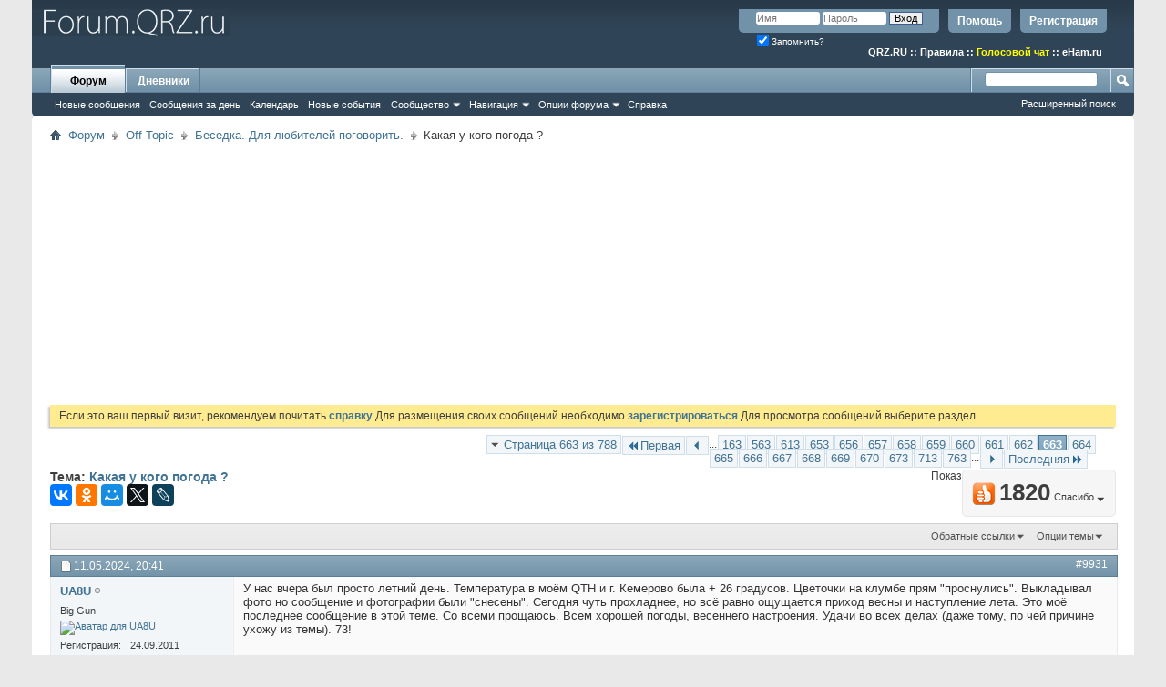

--- FILE ---
content_type: text/html; charset=UTF-8
request_url: https://forum.qrz.ru/22-besedka-dlya-lyubiteley-pogovorit/18665-kakaya-u-kogo-pogoda-663.html
body_size: 27974
content:
<!DOCTYPE html PUBLIC "-//W3C//DTD XHTML 1.0 Transitional//EN" "http://www.w3.org/TR/xhtml1/DTD/xhtml1-transitional.dtd">
<html xmlns="http://www.w3.org/1999/xhtml" dir="ltr" lang="ru" id="vbulletin_html">
<head>
<base href="https://forum.qrz.ru/" /><!--[if IE]></base><![endif]-->
	<meta http-equiv="Content-Type" content="text/html; charset=UTF-8" />
<meta id="e_vb_meta_bburl" name="vb_meta_bburl" content="https://forum.qrz.ru" />

<meta name="generator" content="QRZ.RU 4.2.5" />


	
<!-- <link rel="Shortcut Icon" href="https://forum.qrz.ru/favicon.ico" type="image/x-icon" /> //-->

<link REL="SHORTCUT ICON" HREF="https://forum.qrz.ru/favicon.ico">









<script type="text/javascript">
<!--
	if (typeof YAHOO === 'undefined') // Load ALL YUI Local
	{
		document.write('<script type="text/javascript" src="https://forum.qrz.ru/clientscript/yui/yuiloader-dom-event/yuiloader-dom-event.js?v=426vbs"><\/script>');
		document.write('<script type="text/javascript" src="https://forum.qrz.ru/clientscript/yui/connection/connection-min.js?v=426vbs"><\/script>');
		var yuipath = 'clientscript/yui';
		var yuicombopath = '';
		var remoteyui = false;
	}
	else	// Load Rest of YUI remotely (where possible)
	{
		var yuipath = 'clientscript/yui';
		var yuicombopath = '';
		var remoteyui = true;
		if (!yuicombopath)
		{
			document.write('<script type="text/javascript" src="https://forum.qrz.ru/clientscript/yui/connection/connection-min.js"><\/script>');
		}
	}
	var SESSIONURL = "s=93fec981b11d2c415fddc658fa89414e&";
	var SECURITYTOKEN = "guest";
	var IMGDIR_MISC = "images/misc";
	var IMGDIR_BUTTON = "images/buttons";
	var vb_disable_ajax = parseInt("0", 10);
	var SIMPLEVERSION = "426vbs";
	var BBURL = "https://forum.qrz.ru";
	var LOGGEDIN = 0 > 0 ? true : false;
	var THIS_SCRIPT = "showthread";
	var RELPATH = "showthread.php?t=18665&amp;page=663";
	var PATHS = {
		forum : "",
		cms   : "",
		blog  : ""
	};
	var AJAXBASEURL = "https://forum.qrz.ru/";
// -->
</script>
<script type="text/javascript" src="/clientscript/vbulletin-core.js?v=426vbs"></script>



	<link rel="alternate" type="application/rss+xml" title="Форум QRZ.RU RSS лента" href="/external.php?type=RSS2" /> <!-- https://forum.qrz.ru -->
	
		<link rel="alternate" type="application/rss+xml" title="Форум QRZ.RU - Беседка. Для любителей поговорить. - RSS лента" href="https://forum.qrz.ru/external.php?type=RSS2&amp;forumids=22" />
	



	<link rel="stylesheet" type="text/css" href="https://forum.qrz.ru/clientscript/vbulletin_css/style00011l/main-rollup.css?d=1746005895" />
        

	<!--[if lt IE 8]>
	<link rel="stylesheet" type="text/css" href="https://forum.qrz.ru/clientscript/vbulletin_css/style00011l/popupmenu-ie.css?d=1746005895" />
	<link rel="stylesheet" type="text/css" href="https://forum.qrz.ru/clientscript/vbulletin_css/style00011l/vbulletin-ie.css?d=1746005895" />
	<link rel="stylesheet" type="text/css" href="https://forum.qrz.ru/clientscript/vbulletin_css/style00011l/vbulletin-chrome-ie.css?d=1746005895" />
	<link rel="stylesheet" type="text/css" href="https://forum.qrz.ru/clientscript/vbulletin_css/style00011l/vbulletin-formcontrols-ie.css?d=1746005895" />
	<link rel="stylesheet" type="text/css" href="https://forum.qrz.ru/clientscript/vbulletin_css/style00011l/editor-ie.css?d=1746005895" />
	<![endif]-->

<script type="text/javascript" src="https://ajax.googleapis.com/ajax/libs/jquery/1.12.4/jquery.min.js"></script>
<script type="text/javascript" src="/clientscript/ads.js"></script>
<script type="text/javascript" src="/clientscript/rotator.min.js"></script>
<link rel="stylesheet" type="text/css" href="/clientscript/vbulletin-notice.min.css" />
<link rel="stylesheet" type="text/css" href="/vbseo/resources/css/vbseo_buttons.css" />
<script async type='text/javascript' src='//s.luxcdn.com/t/214138/360_light.js'></script>
<script async src='https://yastatic.net/pcode/adfox/header-bidding.js'></script>
<!-- Yandex.RTB -->
<script>window.yaContextCb=window.yaContextCb||[]</script>
<script src="https://yandex.ru/ads/system/context.js" async></script>
        <!-- App Indexing for Google Search -->
        <link href="android-app://com.quoord.tapatalkpro.activity/tapatalk/forum.qrz.ru?location=topic&amp;page=663&amp;perpage=15&amp;fid=22&amp;tid=18665&amp;channel=google-indexing" rel="alternate" />
        <link href="ios-app://307880732/tapatalk/forum.qrz.ru?location=topic&amp;page=663&amp;perpage=15&amp;fid=22&amp;tid=18665&amp;channel=google-indexing" rel="alternate" />
        
        <link href="/tapatalk/smartbanner/manifest.json" rel="manifest">
        
        <meta name="apple-itunes-app" content="app-id=307880732, affiliate-data=at=10lR7C, app-argument=tapatalk://forum.qrz.ru?location=topic&page=663&perpage=15&fid=22&tid=18665" />
        
	<meta name="keywords" content="Какая,у,кого,погода,погода, смог, лопатой, ската, крыши, куски, фитнес-клубе, любом, выносит, лучше, снеговой, вволю, натоптался, самое, огород, разминка, какая, главное, сияние, северное, облачность, плотная, очень, ветра, почти, всего, сильный, морозец, p.s.хорошо, бесплатно, штыковой, совершенно, спрессовался, рубить, часов, 10-ти, сегодня, только, маленькая, чистил, площадь, толстый, вроде, полвторого, дворе, пришлось, съехал, падении, назад, дочки" />
	<meta name="description" content="У нас вчера был просто летний день. Температура в моём QTH и г. Кемерово была + 26 градусов. Цветочки на клумбе прям &quot;проснулись&quot;. Выкладывал" />

	<title> Какая у кого погода ? - Страница 663</title>
	<link rel="canonical" href="https://forum.qrz.ru/22-besedka-dlya-lyubiteley-pogovorit/18665-kakaya-u-kogo-pogoda-663.html" />
	
	
	
	
	
	
	
	
	
		<script type="text/javascript" src="https://forum.qrz.ru/clientscript/vbulletin_lightbox.js?v=426vbs"></script>
	

	
		<link rel="stylesheet" type="text/css" href="https://forum.qrz.ru/clientscript/vbulletin_css/style00011l/showthread-rollup.css?d=1746005895" />
	
	<!--[if lt IE 8]><link rel="stylesheet" type="text/css" href="https://forum.qrz.ru/clientscript/vbulletin_css/style00011l/toolsmenu-ie.css?d=1746005895" />
	<link rel="stylesheet" type="text/css" href="https://forum.qrz.ru/clientscript/vbulletin_css/style00011l/postlist-ie.css?d=1746005895" />
	<link rel="stylesheet" type="text/css" href="https://forum.qrz.ru/clientscript/vbulletin_css/style00011l/showthread-ie.css?d=1746005895" />
	<link rel="stylesheet" type="text/css" href="https://forum.qrz.ru/clientscript/vbulletin_css/style00011l/postbit-ie.css?d=1746005895" />
	<link rel="stylesheet" type="text/css" href="https://forum.qrz.ru/clientscript/vbulletin_css/style00011l/poll-ie.css?d=1746005895" /><![endif]-->
<link rel="stylesheet" type="text/css" href="https://forum.qrz.ru/clientscript/vbulletin_css/style00011l/additional.css?d=1746005895" />
<script type="text/javascript" src="https://forum.qrz.ru/vbseo/resources/scripts/vbseo_ui.js?v=a4"></script>
<script type="text/javascript">
 YAHOO.util.Event.onDOMReady(function (){
 	vbseoui = new vBSEO_UI();
 	vbseoui.page_init(Array('postbody','blogbit','content','postcontainer','vbseo_like_postbit'), Array("php",1));
 });
</script>

	<link rel="stylesheet" type="text/css" href="https://forum.qrz.ru/css.php?styleid=11&amp;langid=3&amp;d=1746005895&amp;sheet=wog_qquote_button.css" />
	<script type="text/javascript" src="https://forum.qrz.ru/clientscript/wog_qqoute.js"></script>
	<script type="text/javascript">
	<!--
		var addline = true;
	// -->
	</script>

<script type="text/javascript"><!--
window.google_analytics_uacct = 'UA-707998-4'; window.google_analytics_domain_name='.qrz.ru'; var _gaq = _gaq || []; _gaq.push(['_setDomainName', '.qrz.ru'], ['_setAccount', 'UA-707998-4'], ['_trackPageview'], ['_trackPageLoadTime']); (function() { var ga = document.createElement('script'); ga.type = 'text/javascript'; ga.async = true; ga.src = ('https:' == document.location.protocol ? 'https://ssl' : 'http://www') + '.google-analytics.com/ga.js'; var s = document.getElementsByTagName('script')[0]; s.parentNode.insertBefore(ga, s);  })();
//--></script>
</head>

<body>

<!-- <div id="antiAdBlock" style="padding:15px; display: none; width: 100%; left: 0; top: 0; z-index: 151; font-size: 12px; text-align: center; color: #fff; background: #e90000;">
  <span style="font-size: 16px;">Обнаружен блокировщик рекламы. </span><br>Форум QRZ.RU существует только за счет рекламы, поэтому мы были бы Вам благодарны если Вы внесете сайт в список исключений. <a href="http://www.qrz.ru/help/adblock" style="color: #fff;text-decoration: underline;">Как это сделать?</a>
</div> -->

<div class="above_body"> <!-- closing tag is in template navbar -->
<div id="header" class="floatcontainer doc_header" style="min-height: 55px;">
<noindex>
<!-- Rating@Mail.ru counter -->
<script type="text/javascript">//<![CDATA[
var _tmr = _tmr || [];
_tmr.push({id: '219008', type: 'pageView', start: (new Date()).getTime()});
(function (d, w) {
   var ts = d.createElement('script'); ts.type = 'text/javascript'; ts.async = true;
   ts.src = (d.location.protocol == 'https:' ? 'https:' : 'http:') + '//top-fwz1.mail.ru/js/code.js';
   var f = function () {var s = d.getElementsByTagName('script')[0]; s.parentNode.insertBefore(ts, s);};
   if (w.opera == "[object Opera]") { d.addEventListener("DOMContentLoaded", f, false); } else { f(); }
})(document, window);
//]]></script><noscript><div style="position:absolute;left:-10000px;">
<img src="//top-fwz1.mail.ru/counter?id=219008;js=na" style="border:0;" height="1" width="1" alt="Рейтинг@Mail.ru" />
</div></noscript>
<!-- //Rating@Mail.ru counter -->

<!-- logo -->
<a name="top"></a>
<div style="float:left;">
<a href="http://forum.qrz.ru/" style="text-decoration: none;" title="Самый лучший форум для радиолюбителей"><img src="https://forum.qrz.ru/images/LOGO2.png" title="Самый лучший форум для радиолюбителей"></a>
</div>

	<div id="toplinks" class="toplinks">
		
			<ul class="nouser">
			
				<li><a href="https://forum.qrz.ru/register.php" rel="nofollow">Регистрация</a></li>
			
				<li><a rel="help" href="https://forum.qrz.ru/faq.php">Помощь</a></li>
				<li>
			<script type="text/javascript" src="https://forum.qrz.ru/clientscript/vbulletin_md5.js?v=426vbs"></script>
			<form id="navbar_loginform" action="https://forum.qrz.ru/login.php?do=login" method="post" onsubmit="md5hash(vb_login_password, vb_login_md5password, vb_login_md5password_utf, 0)">
				<fieldset id="logindetails" class="logindetails">
					<div>
						<div>
					<input type="text" class="textbox default-value" name="vb_login_username" id="navbar_username" size="10" accesskey="u" tabindex="101" value="Имя" />
					<input type="password" class="textbox" tabindex="102" name="vb_login_password" id="navbar_password" size="10" />
					<input type="text" class="textbox default-value" tabindex="102" name="vb_login_password_hint" id="navbar_password_hint" size="10" value="Пароль" style="display:none;" />
					<input type="submit" class="loginbutton" tabindex="104" value="Вход" title="Введите ваше имя пользователя и пароль, чтобы войти, или нажмите кнопку 'Регистрация', чтобы зарегистрироваться." accesskey="s" />
						</div>
					</div>
				</fieldset>
				<div id="remember" class="remember">
					<label for="cb_cookieuser_navbar"><input type="checkbox" name="cookieuser" value="1" id="cb_cookieuser_navbar" class="cb_cookieuser_navbar" accesskey="c" checked tabindex="103" /> Запомнить?</label>
				</div>

				<input type="hidden" name="s" value="93fec981b11d2c415fddc658fa89414e" />
				<input type="hidden" name="securitytoken" value="guest" />
				<input type="hidden" name="do" value="login" />
				<input type="hidden" name="vb_login_md5password" />
				<input type="hidden" name="vb_login_md5password_utf" />
			</form>
			<script type="text/javascript">
			YAHOO.util.Dom.setStyle('navbar_password_hint', "display", "inline");
			YAHOO.util.Dom.setStyle('navbar_password', "display", "none");
			vB_XHTML_Ready.subscribe(function()
			{
			//
				YAHOO.util.Event.on('navbar_username', "focus", navbar_username_focus);
				YAHOO.util.Event.on('navbar_username', "blur", navbar_username_blur);
				YAHOO.util.Event.on('navbar_password_hint', "focus", navbar_password_hint);
				YAHOO.util.Event.on('navbar_password', "blur", navbar_password);
			});
			
			function navbar_username_focus(e)
			{
			//
				var textbox = YAHOO.util.Event.getTarget(e);
				if (textbox.value == 'Имя')
				{
				//
					textbox.value='';
					textbox.style.color='#000000';
				}
			}

			function navbar_username_blur(e)
			{
			//
				var textbox = YAHOO.util.Event.getTarget(e);
				if (textbox.value == '')
				{
				//
					textbox.value='Имя';
					textbox.style.color='#777777';
				}
			}
			
			function navbar_password_hint(e)
			{
			//
				var textbox = YAHOO.util.Event.getTarget(e);
				
				YAHOO.util.Dom.setStyle('navbar_password_hint', "display", "none");
				YAHOO.util.Dom.setStyle('navbar_password', "display", "inline");
				YAHOO.util.Dom.get('navbar_password').focus();
			}

			function navbar_password(e)
			{
			//
				var textbox = YAHOO.util.Event.getTarget(e);
				
				if (textbox.value == '')
				{
					YAHOO.util.Dom.setStyle('navbar_password_hint', "display", "inline");
					YAHOO.util.Dom.setStyle('navbar_password', "display", "none");
				}
			}
			</script>
				</li>
				
			</ul>
		
<br>
<div style="margin:10px 15px 0 0;color:#ffffff;" class="smallfont"><b>
<a href="http://www.qrz.ru/"><font color=white>QRZ.RU</font></a> :: <a href="http://www.qrz.ru/help/forum/rules"><font color=white>Правила</font></a> ::
<a href="http://forum.qrz.ru/18-test-zona/44701-golosovoy-chat-voip-qrz-ru.html" style="color:#FFFF00">Голосовой чат</a> :: <a href="http://www.eham.ru/" target="_blank"><font color=white>eHam.ru</font></a></b>
</div>
	</div>
	<div class="ad_global_header">
		
		
	</div>
	<hr />
</div>

<div id="navbar" class="navbar">
	<ul id="navtabs" class="navtabs floatcontainer">
		
		
	
		<li class="selected" id="vbtab_forum">
			<a class="navtab" href="https://forum.qrz.ru/forum.php">Форум</a>
		</li>
		
		
			<ul class="floatcontainer">
				
					
						
							<li id="vbnew_newposts"><a rel="nofollow" href="https://forum.qrz.ru/search.php?do=getnew&amp;contenttype=vBForum_Post">Новые сообщения</a></li>
						
					
				
					
						
							<li id="vbqlink_posts"><a href="https://forum.qrz.ru/search.php?do=getdaily&amp;contenttype=vBForum_Post">Сообщения за день</a></li>
						
					
				
					
						
							<li id="vbflink_calendar"><a href="https://forum.qrz.ru/calendar.php">Календарь</a></li>
						
					
				
					
						
							<li id="vbnew_events"><a rel="nofollow" href="https://forum.qrz.ru/search.php?do=getnew&amp;contenttype=vBForum_Event">Новые события</a></li>
						
					
				
					
						<li class="popupmenu" id="vbmenu_community">
							<a href="javascript://" class="popupctrl">Сообщество</a>
							<ul class="popupbody popuphover">
								
									<li id="vbclink_members"><a href="https://forum.qrz.ru/memberlist">Список пользователей</a></li>
								
									<li id="vbclink_groups"><a href="https://forum.qrz.ru/group.php">Группы</a></li>
								
									<li id="vbclink_albums"><a href="https://forum.qrz.ru/members/albums.html">Альбомы</a></li>
								
							</ul>
						</li>
					
				
					
						<li class="popupmenu" id="vbmenu_qlinks">
							<a href="javascript://" class="popupctrl">Навигация</a>
							<ul class="popupbody popuphover">
								
									<li id="vbqlink_leaders"><a href="https://forum.qrz.ru/showgroups.php">Руководство сайта</a></li>
								
							</ul>
						</li>
					
				
					
						<li class="popupmenu" id="vbmenu_actions">
							<a href="javascript://" class="popupctrl">Опции форума</a>
							<ul class="popupbody popuphover">
								
									<li id="vbalink_mfr"><a rel="nofollow" href="https://forum.qrz.ru/forumdisplay.php?do=markread&amp;markreadhash=guest">Все разделы прочитаны.</a></li>
								
							</ul>
						</li>
					
				
					
						
							<li id="vbflink_faq"><a href="https://forum.qrz.ru/faq.php">Справка</a></li>
						
					
				
			</ul>
		

	
		<li  id="vbtab_blog">
			<a class="navtab" href="https://forum.qrz.ru/blogs/">Дневники</a>
		</li>
		
		

		
	</ul>
	
		<div id="globalsearch" class="globalsearch">
			<form action="https://forum.qrz.ru/search.php?do=process" method="post" id="navbar_search" class="navbar_search">
				
				<input type="hidden" name="securitytoken" value="guest" />
				<input type="hidden" name="do" value="process" />
				<span class="textboxcontainer"><span><input type="text" value="" name="query" class="textbox" tabindex="99"/></span></span>
				<span class="buttoncontainer"><span><input type="image" class="searchbutton" src="images/buttons/search.png" name="submit" onclick="document.getElementById('navbar_search').submit;" tabindex="100"/></span></span>
			</form>
			<ul class="navbar_advanced_search">
				<li><a href="https://forum.qrz.ru/search.php" accesskey="4">Расширенный поиск</a></li>
				
			</ul>
		</div>
	
</div>
</div><!-- closing div for above_body -->

<div class="body_wrapper">
<div id="breadcrumb" class="breadcrumb">
	<ul class="floatcontainer">
		<li class="navbithome"><a href="https://forum.qrz.ru/" accesskey="1"><img src="https://forum.qrz.ru/images/misc/navbit-home.png" alt="Главная" /></a></li>
		
	<li class="navbit"><a href="https://forum.qrz.ru/">Форум</a></li>

	<li class="navbit"><a href="https://forum.qrz.ru/#off-topic">Off-Topic</a></li>

	<li class="navbit"><a href="https://forum.qrz.ru/22-besedka-dlya-lyubiteley-pogovorit.html">Беседка. Для любителей поговорить.</a></li>

		
	<li class="navbit lastnavbit"><span> Какая у кого погода ?</span></li>

	</ul>
	<hr />
</div>


<div id="ad_global_below_navbar">
<script async src="https://pagead2.googlesyndication.com/pagead/js/adsbygoogle.js?client=ca-pub-4216935418278051"
     crossorigin="anonymous"></script>
<ins class="adsbygoogle"
     style="display:block"
     data-ad-client="ca-pub-4216935418278051"
     data-ad-slot="4366083045"
     data-ad-format="auto"
     data-full-width-responsive="true"></ins>
<script>
     (adsbygoogle = window.adsbygoogle || []).push({});
</script>
</div>


	<form action="https://forum.qrz.ru/profile.php?do=dismissnotice" method="post" id="notices" class="notices">
		<input type="hidden" name="do" value="dismissnotice" />
		<input type="hidden" name="s" value="s=93fec981b11d2c415fddc658fa89414e&amp;" />
		<input type="hidden" name="securitytoken" value="guest" />
		<input type="hidden" id="dismiss_notice_hidden" name="dismiss_noticeid" value="" />
		<input type="hidden" name="url" value="" />
		<div id="vbseo_vhtml_0"></div>
	</form>





<div itemscope itemtype="http://schema.org/TechArticle">
	<div id="above_postlist" class="above_postlist">
		
		<div id="pagination_top" class="pagination_top">
		
			<form action="https://forum.qrz.ru/22-besedka-dlya-lyubiteley-pogovorit/18665-kakaya-u-kogo-pogoda-763.html" method="get" class="pagination popupmenu nohovermenu">
<input type="hidden" name="t" value="18665" /><input type="hidden" name="s" value="93fec981b11d2c415fddc658fa89414e" />
	
		<span><a href="javascript://" class="popupctrl">Страница 663 из 788</a></span>
		
		<span class="first_last"><a rel="start" href="https://forum.qrz.ru/22-besedka-dlya-lyubiteley-pogovorit/18665-kakaya-u-kogo-pogoda.html" title="Первая страница - с 1 по 15 из 11,813"><img src="https://forum.qrz.ru/images/pagination/first-right.png" alt="Первая" />Первая</a></span>
		
		
		<span class="prev_next"><a rel="prev" href="https://forum.qrz.ru/22-besedka-dlya-lyubiteley-pogovorit/18665-kakaya-u-kogo-pogoda-662.html" title="Предыдущая страница - с 9,916 по 9,930 из 11,813"><img src="https://forum.qrz.ru/images/pagination/previous-right.png" alt="Предыдущая" /></a></span>
		
		
		<span class="separator">...</span>
		
		<span><a href="https://forum.qrz.ru/22-besedka-dlya-lyubiteley-pogovorit/18665-kakaya-u-kogo-pogoda-163.html" title="Показать с 2,431 по 2,445 из 11,813"><!---500-->163</a></span><span><a href="https://forum.qrz.ru/22-besedka-dlya-lyubiteley-pogovorit/18665-kakaya-u-kogo-pogoda-563.html" title="Показать с 8,431 по 8,445 из 11,813"><!---100-->563</a></span><span><a href="https://forum.qrz.ru/22-besedka-dlya-lyubiteley-pogovorit/18665-kakaya-u-kogo-pogoda-613.html" title="Показать с 9,181 по 9,195 из 11,813"><!---50-->613</a></span><span><a href="https://forum.qrz.ru/22-besedka-dlya-lyubiteley-pogovorit/18665-kakaya-u-kogo-pogoda-653.html" title="Показать с 9,781 по 9,795 из 11,813"><!---10-->653</a></span><span><a href="https://forum.qrz.ru/22-besedka-dlya-lyubiteley-pogovorit/18665-kakaya-u-kogo-pogoda-656.html" title="Показать с 9,826 по 9,840 из 11,813">656</a></span><span><a href="https://forum.qrz.ru/22-besedka-dlya-lyubiteley-pogovorit/18665-kakaya-u-kogo-pogoda-657.html" title="Показать с 9,841 по 9,855 из 11,813">657</a></span><span><a href="https://forum.qrz.ru/22-besedka-dlya-lyubiteley-pogovorit/18665-kakaya-u-kogo-pogoda-658.html" title="Показать с 9,856 по 9,870 из 11,813">658</a></span><span><a href="https://forum.qrz.ru/22-besedka-dlya-lyubiteley-pogovorit/18665-kakaya-u-kogo-pogoda-659.html" title="Показать с 9,871 по 9,885 из 11,813">659</a></span><span><a href="https://forum.qrz.ru/22-besedka-dlya-lyubiteley-pogovorit/18665-kakaya-u-kogo-pogoda-660.html" title="Показать с 9,886 по 9,900 из 11,813">660</a></span><span><a href="https://forum.qrz.ru/22-besedka-dlya-lyubiteley-pogovorit/18665-kakaya-u-kogo-pogoda-661.html" title="Показать с 9,901 по 9,915 из 11,813">661</a></span><span><a href="https://forum.qrz.ru/22-besedka-dlya-lyubiteley-pogovorit/18665-kakaya-u-kogo-pogoda-662.html" title="Показать с 9,916 по 9,930 из 11,813">662</a></span><span class="selected"><a href="javascript://" title="Показано с 9,931 по 9,945 из 11,813">663</a></span><span><a href="https://forum.qrz.ru/22-besedka-dlya-lyubiteley-pogovorit/18665-kakaya-u-kogo-pogoda-664.html" title="Показать с 9,946 по 9,960 из 11,813">664</a></span><span><a href="https://forum.qrz.ru/22-besedka-dlya-lyubiteley-pogovorit/18665-kakaya-u-kogo-pogoda-665.html" title="Показать с 9,961 по 9,975 из 11,813">665</a></span><span><a href="https://forum.qrz.ru/22-besedka-dlya-lyubiteley-pogovorit/18665-kakaya-u-kogo-pogoda-666.html" title="Показать с 9,976 по 9,990 из 11,813">666</a></span><span><a href="https://forum.qrz.ru/22-besedka-dlya-lyubiteley-pogovorit/18665-kakaya-u-kogo-pogoda-667.html" title="Показать с 9,991 по 10,005 из 11,813">667</a></span><span><a href="https://forum.qrz.ru/22-besedka-dlya-lyubiteley-pogovorit/18665-kakaya-u-kogo-pogoda-668.html" title="Показать с 10,006 по 10,020 из 11,813">668</a></span><span><a href="https://forum.qrz.ru/22-besedka-dlya-lyubiteley-pogovorit/18665-kakaya-u-kogo-pogoda-669.html" title="Показать с 10,021 по 10,035 из 11,813">669</a></span><span><a href="https://forum.qrz.ru/22-besedka-dlya-lyubiteley-pogovorit/18665-kakaya-u-kogo-pogoda-670.html" title="Показать с 10,036 по 10,050 из 11,813">670</a></span><span><a href="https://forum.qrz.ru/22-besedka-dlya-lyubiteley-pogovorit/18665-kakaya-u-kogo-pogoda-673.html" title="Показать с 10,081 по 10,095 из 11,813"><!--+10-->673</a></span><span><a href="https://forum.qrz.ru/22-besedka-dlya-lyubiteley-pogovorit/18665-kakaya-u-kogo-pogoda-713.html" title="Показать с 10,681 по 10,695 из 11,813"><!--+50-->713</a></span><span><a href="https://forum.qrz.ru/22-besedka-dlya-lyubiteley-pogovorit/18665-kakaya-u-kogo-pogoda-763.html" title="Показать с 11,431 по 11,445 из 11,813"><!--+100-->763</a></span>
		
		<span class="separator">...</span>
		
		
		<span class="prev_next"><a rel="next" href="https://forum.qrz.ru/22-besedka-dlya-lyubiteley-pogovorit/18665-kakaya-u-kogo-pogoda-664.html" title="Следующая страница - с 9,946 по 9,960 из 11,813"><img src="https://forum.qrz.ru/images/pagination/next-right.png" alt="Следующая" /></a></span>
		
		
		<span class="first_last"><a href="https://forum.qrz.ru/22-besedka-dlya-lyubiteley-pogovorit/18665-kakaya-u-kogo-pogoda-788.html" title="Последняя страница - с 11,806 по 11,813 из 11,813">Последняя<img src="https://forum.qrz.ru/images/pagination/last-right.png" alt="Последняя" /></a></span>
		
	
	<ul class="popupbody popuphover">
		<li class="formsubmit jumptopage"><label>К странице: <input type="text" name="page" size="4" /></label> <input type="submit" class="button" value="Вперёд" /></li>
	</ul>
</form>
		
			<div id="postpagestats_above" class="postpagestats">
				Показано с 9,931 по 9,945 из 11813
			</div>
		</div>
	</div>
	<div id="pagetitle" class="pagetitle"><div id="vbseo-likes">
    <span class="vbseo-likes-count" onclick="vbseoui.tree_dropdown()"><img src="https://forum.qrz.ru/vbseo/resources/images/forum/vbseo_likes_heart.png" class="vbseo-likes-count-image" alt="Like Tree" />1820<em>Спасибо</em></span>

    <div id="liketree_1.18665" class="vbseo-likes-container">

        <ul class="vbseo-likes-tabs">
            <li><a href="https://forum.qrz.ru/22-besedka-dlya-lyubiteley-pogovorit/18665-kakaya-u-kogo-pogoda-663.html#" onclick="return vbseoui.treetab_click(0)">Toп</a></li>
            <li><a href="https://forum.qrz.ru/22-besedka-dlya-lyubiteley-pogovorit/18665-kakaya-u-kogo-pogoda-663.html#" onclick="return vbseoui.treetab_click(1)">Все</a></li>
            
                <li><a href="https://forum.qrz.ru/22-besedka-dlya-lyubiteley-pogovorit/18665-kakaya-u-kogo-pogoda-663.html#" onclick="return vbseoui.treetab_click(2)">Эта страница</a></li>
            
            <li class="vbseo-likes-fusion"></li>
        </ul>

        <ul class="vbseo-likes-list">
            
                <li></li>
                
        </ul>


    </div>
</div>

    <script type="text/javascript">
        var vbseoui_pageids = "2029146,2029190,2029235,2029339,2029440,2029495,2029576,2029612,2029704,2029713,2029742,2030044,2030050,2032210,2032213";
    </script>
 
		<h1 itemprop="name">
			Тема: <span class="threadtitle"><a href="https://forum.qrz.ru/22-besedka-dlya-lyubiteley-pogovorit/18665-kakaya-u-kogo-pogoda-663.html" title="Перезагрузить страницу">Какая у кого погода ?</a></span>
		</h1>
		
<table><tr><td>			
<!-- 
<span id="fb-root"></span>
<script type="text/javascript" src="//connect.facebook.net/ru_RU/sdk.js#appId=110008455873267&amp;xfbml=1"></script>

<fb:like href="https://forum.qrz.ru/showthread.php?t=18665" font="tahoma" layout="standard" show_faces="false" width="300" action="like" colorscheme="light" data-share="true"></fb:like> -->
</td><td>
<script src="//yastatic.net/es5-shims/0.0.2/es5-shims.min.js" async="async"></script>
<script src="//yastatic.net/share2/share.js" async="async"></script>
<div class="ya-share2" data-services="vkontakte,facebook,odnoklassniki,moimir,gplus,twitter,lj"></div>
</td></tr></table>
		
	</div>
	<div id="thread_controls" class="thread_controls toolsmenu">
		<div>
		<ul id="postlist_popups" class="postlist_popups popupgroup">
			
			
						<li class="popupmenu" id="linkbacktools">
				<h6><a class="popupctrl" href="javascript://">Обратные ссылки</a><a name="goto_linkback"></a></h6>
				<ul class="popupbody popuphover">
                                             
					<li><a href="https://forum.qrz.ru/22-besedka-dlya-lyubiteley-pogovorit/18665-kakaya-u-kogo-pogoda.html" onclick="prompt('Используйте URL ниже для ссылки на эту тему с другого форума или блога.','https://forum.qrz.ru/22-besedka-dlya-lyubiteley-pogovorit/18665-kakaya-u-kogo-pogoda.html');return false;"><img class="inlineimg" src="https://forum.qrz.ru/vbseo/resources/images/forum/linkback_url.gif" alt="URL обратной ссылки" /> URL обратной ссылки</a></li>
					<li><a rel="nofollow" href="https://forum.qrz.ru/misc.php?do=linkbacks"><img class="inlineimg" src="https://forum.qrz.ru/vbseo/resources/images/forum/linkback_about.gif" alt="Подробнее про обратные ссылки" /> Подробнее про обратные ссылки</a></li>
					
						<li>&nbsp;</li>
                                                <li>Закладки &amp; Поделиться</li>
                                                <li><a rel="nofollow" href="http://digg.com/submit?phase=2&amp;url=https%3A%2F%2Fforum.qrz.ru%2F22-besedka-dlya-lyubiteley-pogovorit%2F18665-kakaya-u-kogo-pogoda.html&amp;title=%D0%9A%D0%B0%D0%BA%D0%B0%D1%8F+%D1%83+%D0%BA%D0%BE%D0%B3%D0%BE+%D0%BF%D0%BE%D0%B3%D0%BE%D0%B4%D0%B0+%3F" target="_blank">Отправить тему форума в Digg!</a></li><li><a rel="nofollow" href="http://del.icio.us/post?url=https%3A%2F%2Fforum.qrz.ru%2F22-besedka-dlya-lyubiteley-pogovorit%2F18665-kakaya-u-kogo-pogoda.html&amp;title=%D0%9A%D0%B0%D0%BA%D0%B0%D1%8F+%D1%83+%D0%BA%D0%BE%D0%B3%D0%BE+%D0%BF%D0%BE%D0%B3%D0%BE%D0%B4%D0%B0+%3F" target="_blank">Добавить тему форума в del.icio.us</a></li><li><a rel="nofollow" href="http://technorati.com/faves/?add=https%3A%2F%2Fforum.qrz.ru%2F22-besedka-dlya-lyubiteley-pogovorit%2F18665-kakaya-u-kogo-pogoda.html" target="_blank">Разместить в Technorati</a></li><li><a rel="nofollow" href="http://vkontakte.ru/share.php?url=https%3A%2F%2Fforum.qrz.ru%2F22-besedka-dlya-lyubiteley-pogovorit%2F18665-kakaya-u-kogo-pogoda.html" target="_blank">Разместить в ВКонтакте</a></li><li><a rel="nofollow" href="http://www.facebook.com/share.php?u=https%3A%2F%2Fforum.qrz.ru%2F22-besedka-dlya-lyubiteley-pogovorit%2F18665-kakaya-u-kogo-pogoda.html" target="_blank">разместить в Facebook</a></li><li><a rel="nofollow" href="http://www.myspace.com/Modules/PostTo/Pages/?t=%D0%9A%D0%B0%D0%BA%D0%B0%D1%8F+%D1%83+%D0%BA%D0%BE%D0%B3%D0%BE+%D0%BF%D0%BE%D0%B3%D0%BE%D0%B4%D0%B0+%3F&amp;c=&amp;u=https%3A%2F%2Fforum.qrz.ru%2F22-besedka-dlya-lyubiteley-pogovorit%2F18665-kakaya-u-kogo-pogoda.html&amp;l=2" target="_blank">Разместить в MySpace</a></li><li><a rel="nofollow" href="http://twitter.com/home/?status=https%3A%2F%2Fforum.qrz.ru%2F22-besedka-dlya-lyubiteley-pogovorit%2F18665-kakaya-u-kogo-pogoda.html" target="_blank">Разместить в Twitter</a></li><li><a rel="nofollow" href="http://www.livejournal.com/update.bml?subject=%D0%9A%D0%B0%D0%BA%D0%B0%D1%8F+%D1%83+%D0%BA%D0%BE%D0%B3%D0%BE+%D0%BF%D0%BE%D0%B3%D0%BE%D0%B4%D0%B0+%3F&amp;event=https%3A%2F%2Fforum.qrz.ru%2F22-besedka-dlya-lyubiteley-pogovorit%2F18665-kakaya-u-kogo-pogoda.html" target="_blank">Разместить в ЖЖ</a></li><li><a rel="nofollow" href="http://www.google.com/bookmarks/mark?op=edit&amp;output=popup&amp;bkmk=https%3A%2F%2Fforum.qrz.ru%2F22-besedka-dlya-lyubiteley-pogovorit%2F18665-kakaya-u-kogo-pogoda.html&amp;title=%D0%9A%D0%B0%D0%BA%D0%B0%D1%8F+%D1%83+%D0%BA%D0%BE%D0%B3%D0%BE+%D0%BF%D0%BE%D0%B3%D0%BE%D0%B4%D0%B0+%3F" target="_blank">Разместить в Google</a></li><li><a rel="nofollow" href="http://myweb2.search.yahoo.com/myresults/bookmarklet?t=%D0%9A%D0%B0%D0%BA%D0%B0%D1%8F+%D1%83+%D0%BA%D0%BE%D0%B3%D0%BE+%D0%BF%D0%BE%D0%B3%D0%BE%D0%B4%D0%B0+%3F&amp;u=https%3A%2F%2Fforum.qrz.ru%2F22-besedka-dlya-lyubiteley-pogovorit%2F18665-kakaya-u-kogo-pogoda.html" target="_blank">Разместить в Yahoo</a></li><li><a rel="nofollow" href="http://zakladki.yandex.ru/userarea/links/addfromfav.asp?bAddLink_x=1&amp;lurl=https%3A%2F%2Fforum.qrz.ru%2F22-besedka-dlya-lyubiteley-pogovorit%2F18665-kakaya-u-kogo-pogoda.html&amp;lname=%D0%9A%D0%B0%D0%BA%D0%B0%D1%8F+%D1%83+%D0%BA%D0%BE%D0%B3%D0%BE+%D0%BF%D0%BE%D0%B3%D0%BE%D0%B4%D0%B0+%3F" target="_blank">Разместить в Яндекс.Закладках</a></li><li><a rel="nofollow" href="http://connect.mail.ru/share?share_url=https%3A%2F%2Fforum.qrz.ru%2F22-besedka-dlya-lyubiteley-pogovorit%2F18665-kakaya-u-kogo-pogoda.html" target="_blank">Разместить в Ссылки@Mail.Ru</a></li><li><a rel="nofollow" href="http://reddit.com/submit?url=https%3A%2F%2Fforum.qrz.ru%2F22-besedka-dlya-lyubiteley-pogovorit%2F18665-kakaya-u-kogo-pogoda.html&amp;title=%D0%9A%D0%B0%D0%BA%D0%B0%D1%8F+%D1%83+%D0%BA%D0%BE%D0%B3%D0%BE+%D0%BF%D0%BE%D0%B3%D0%BE%D0%B4%D0%B0+%3F" target="_blank">Reddit!</a></li>
					
				</ul>
			</li>
<li class="popupmenu" id="threadtools">
				<h6><a class="popupctrl" href="javascript://">Опции темы</a></h6>
				<ul class="popupbody popuphover">
					<li><a href="https://forum.qrz.ru/22-besedka-dlya-lyubiteley-pogovorit/18665-kakaya-u-kogo-pogoda-663-print.html" accesskey="3" rel="nofollow">Версия для печати</a></li>
					
						<li><a href="https://forum.qrz.ru/sendmessage.php?do=sendtofriend&amp;t=18665" rel="nofollow">Отправить по электронной почте&hellip;</a></li>
					
					<li>
						
					</li>
					
				</ul>
			</li>

			

			

<span itemprop="aggregateRating" itemscope itemtype="http://schema.org/AggregateRating">
   <meta itemprop="worstRating" content="1" /><meta itemprop="bestRating" content="5" />
   <meta itemprop="ratingValue" content="4.20" /><meta itemprop="ratingCount" content="5" />
</span>
			

			

			
			</ul>
		</div>
	</div>


<div id="postlist" class="postlist restrain" itemprop="articleBody">
	

	
		<ol id="posts" class="posts" start="1">
			
<li class="postbitlegacy postbitim postcontainer old" id="post_2029146">
<!-- see bottom of postbit.css for .userinfo .popupmenu styles -->

	<div class="posthead">
			<span class="postdate old">
				
					<span class="date">11.05.2024,&nbsp;<span class="time">20:41</span></span>
				
			</span>
			<span class="nodecontrols">
				
					<a name="post2029146" href="https://forum.qrz.ru/22-besedka-dlya-lyubiteley-pogovorit/18665-kakaya-u-kogo-pogoda-663.html#post2029146" class="postcounter">#9931</a><a id="postcount2029146" name="9931"></a>
				
				
				
			</span>
	</div>
	<div class="postdetails">
		<div class="userinfo">
			<div class="username_container">
			
				<div class="popupmenu memberaction">
	<a rel="nofollow" class="username offline " href="https://forum.qrz.ru/member/30762-ua8u" title="UA8U вне форума"><strong>UA8U</strong></a>
	
</div>
				<img class="inlineimg onlinestatus" src="https://forum.qrz.ru/images/statusicon/user-offline.png" alt="UA8U вне форума" border="0" />

			
			</div>
			<span class="usertitle">
				Big Gun
			</span>
			
			
			
			
			<a rel="nofollow" class="postuseravatar" href="https://forum.qrz.ru/member/30762-ua8u" title="UA8U вне форума">
				<img src="https://forum.qrz.ru/customavatars/avatar30762_6.gif" alt="Аватар для UA8U" title="Аватар для UA8U" />
			</a>
			 
			
				<hr />
				<dl class="userinfo_extra">
					<dt>Регистрация</dt> <dd>24.09.2011</dd>
					<dt>Адрес</dt> <dd>Юргинский р-он, Кемеровская обл.</dd>
					
					<dt>Сообщений</dt> <dd>13,749</dd>	
					
					<dt>Поблагодарили</dt> <dd>4804</dd>
					<dt>Поблагодарил</dt> <dd>5671</dd>
				</dl>
				
				
				<div class="imlinks">
					    
				</div>
			
		</div>
		<div class="postbody">
			<div class="postrow has_after_content">
				
				


						
							
							
						
						
				<div class="content">
					<div id="post_message_2029146">
						<blockquote class="postcontent restore ">
							У нас вчера был просто летний день. Температура в моём QTH и г. Кемерово была + 26 градусов. Цветочки на клумбе прям &quot;проснулись&quot;. Выкладывал фото но сообщение и фотографии были &quot;снесены&quot;. Сегодня чуть прохладнее, но всё равно ощущается приход весны и наступление лета. Это моё последнее сообщение в этой теме. Со всеми прощаюсь. Всем хорошей погоды, весеннего настроения. Удачи во всех делах (даже тому, по чей причине ухожу из темы). 73!
						</blockquote>
					</div>

					
				</div>
			</div>
			
			<div class="after_content">
				
				
<div class="vbseo_buttons" id="lkbtn_1.18665.2029146">

    <ul class="vbseo_links" style="visibility:visible">
    
    <li class="vbseo_share"><a href="https://forum.qrz.ru/22-besedka-dlya-lyubiteley-pogovorit/18665-kakaya-u-kogo-pogoda-663.html#">Поделиться</a>
    <ul class="vbseo_share_body">
	<li class="share_header">Поделиться этим сообщением через</li>
	
    	<li class="right"><img src="https://forum.qrz.ru/vbseo/resources/images/forum/digg.gif" width="18px" height="18px" alt="" /><a rel="nofollow" href="http://digg.com/submit?phase=2&amp;url=https%3A%2F%2Fforum.qrz.ru%2F22-besedka-dlya-lyubiteley-pogovorit%2F18665-kakaya-u-kogo-pogoda.html%23post2029146&amp;title=%D0%9A%D0%B0%D0%BA%D0%B0%D1%8F+%D1%83+%D0%BA%D0%BE%D0%B3%D0%BE+%D0%BF%D0%BE%D0%B3%D0%BE%D0%B4%D0%B0+%3F">Digg</a></li>
    
    	<li class="left"><img src="https://forum.qrz.ru/vbseo/resources/images/forum/delicious.gif" width="18px" height="18px" alt="" /><a rel="nofollow" href="http://del.icio.us/post?url=https%3A%2F%2Fforum.qrz.ru%2F22-besedka-dlya-lyubiteley-pogovorit%2F18665-kakaya-u-kogo-pogoda.html%23post2029146&amp;title=%D0%9A%D0%B0%D0%BA%D0%B0%D1%8F+%D1%83+%D0%BA%D0%BE%D0%B3%D0%BE+%D0%BF%D0%BE%D0%B3%D0%BE%D0%B4%D0%B0+%3F">Del.icio.us</a></li>
    
    	<li class="right"><img src="https://forum.qrz.ru/vbseo/resources/images/forum/technorati.gif" width="18px" height="18px" alt="" /><a rel="nofollow" href="http://technorati.com/faves/?add=https%3A%2F%2Fforum.qrz.ru%2F22-besedka-dlya-lyubiteley-pogovorit%2F18665-kakaya-u-kogo-pogoda.html%23post2029146">Technorati</a></li>
    
    	<li class="left"><img src="https://forum.qrz.ru/vbseo/resources/images/forum/vkontakte.gif" width="18px" height="18px" alt="" /><a rel="nofollow" href="http://vkontakte.ru/share.php?url=https%3A%2F%2Fforum.qrz.ru%2F22-besedka-dlya-lyubiteley-pogovorit%2F18665-kakaya-u-kogo-pogoda.html%23post2029146">Разместить в ВКонтакте</a></li>
    
    	<li class="right"><img src="https://forum.qrz.ru/vbseo/resources/images/forum/facebook.gif" width="18px" height="18px" alt="" /><a rel="nofollow" href="http://www.facebook.com/share.php?u=https%3A%2F%2Fforum.qrz.ru%2F22-besedka-dlya-lyubiteley-pogovorit%2F18665-kakaya-u-kogo-pogoda.html%23post2029146">Разместить в Facebook</a></li>
    
    	<li class="left"><img src="https://forum.qrz.ru/vbseo/resources/images/forum/myspace.gif" width="18px" height="18px" alt="" /><a rel="nofollow" href="http://www.myspace.com/Modules/PostTo/Pages/?t=%D0%9A%D0%B0%D0%BA%D0%B0%D1%8F+%D1%83+%D0%BA%D0%BE%D0%B3%D0%BE+%D0%BF%D0%BE%D0%B3%D0%BE%D0%B4%D0%B0+%3F&amp;c=&amp;u=https%3A%2F%2Fforum.qrz.ru%2F22-besedka-dlya-lyubiteley-pogovorit%2F18665-kakaya-u-kogo-pogoda.html%23post2029146&amp;l=2">Разместить в MySpace</a></li>
    
    	<li class="right"><img src="https://forum.qrz.ru/vbseo/resources/images/forum/twitter.gif" width="18px" height="18px" alt="" /><a rel="nofollow" href="http://twitter.com/home/?status=https%3A%2F%2Fforum.qrz.ru%2F22-besedka-dlya-lyubiteley-pogovorit%2F18665-kakaya-u-kogo-pogoda.html%23post2029146">Разместить в Twitter</a></li>
    
    	<li class="left"><img src="https://forum.qrz.ru/vbseo/resources/images/forum/livejournal.gif" width="18px" height="18px" alt="" /><a rel="nofollow" href="http://www.livejournal.com/update.bml?subject=%D0%9A%D0%B0%D0%BA%D0%B0%D1%8F+%D1%83+%D0%BA%D0%BE%D0%B3%D0%BE+%D0%BF%D0%BE%D0%B3%D0%BE%D0%B4%D0%B0+%3F&amp;event=https%3A%2F%2Fforum.qrz.ru%2F22-besedka-dlya-lyubiteley-pogovorit%2F18665-kakaya-u-kogo-pogoda.html%23post2029146">Разместить в ЖЖ</a></li>
    
    	<li class="right"><img src="https://forum.qrz.ru/vbseo/resources/images/forum/google.gif" width="18px" height="18px" alt="" /><a rel="nofollow" href="http://www.google.com/bookmarks/mark?op=edit&amp;output=popup&amp;bkmk=https%3A%2F%2Fforum.qrz.ru%2F22-besedka-dlya-lyubiteley-pogovorit%2F18665-kakaya-u-kogo-pogoda.html%23post2029146&amp;title=%D0%9A%D0%B0%D0%BA%D0%B0%D1%8F+%D1%83+%D0%BA%D0%BE%D0%B3%D0%BE+%D0%BF%D0%BE%D0%B3%D0%BE%D0%B4%D0%B0+%3F">Разместить в Google</a></li>
    
    	<li class="left"><img src="https://forum.qrz.ru/vbseo/resources/images/forum/yahoo.gif" width="18px" height="18px" alt="" /><a rel="nofollow" href="http://myweb2.search.yahoo.com/myresults/bookmarklet?t=%D0%9A%D0%B0%D0%BA%D0%B0%D1%8F+%D1%83+%D0%BA%D0%BE%D0%B3%D0%BE+%D0%BF%D0%BE%D0%B3%D0%BE%D0%B4%D0%B0+%3F&amp;u=https%3A%2F%2Fforum.qrz.ru%2F22-besedka-dlya-lyubiteley-pogovorit%2F18665-kakaya-u-kogo-pogoda.html%23post2029146">Разместить в Yahoo</a></li>
    
    	<li class="right"><img src="https://forum.qrz.ru/vbseo/resources/images/forum/yandex.gif" width="18px" height="18px" alt="" /><a rel="nofollow" href="http://zakladki.yandex.ru/userarea/links/addfromfav.asp?bAddLink_x=1&amp;lurl=https%3A%2F%2Fforum.qrz.ru%2F22-besedka-dlya-lyubiteley-pogovorit%2F18665-kakaya-u-kogo-pogoda.html%23post2029146&amp;lname=%D0%9A%D0%B0%D0%BA%D0%B0%D1%8F+%D1%83+%D0%BA%D0%BE%D0%B3%D0%BE+%D0%BF%D0%BE%D0%B3%D0%BE%D0%B4%D0%B0+%3F">Разместить в Яндекс.Закладках</a></li>
    
    	<li class="left"><img src="https://forum.qrz.ru/vbseo/resources/images/forum/mail.gif" width="18px" height="18px" alt="" /><a rel="nofollow" href="http://connect.mail.ru/share?share_url=https%3A%2F%2Fforum.qrz.ru%2F22-besedka-dlya-lyubiteley-pogovorit%2F18665-kakaya-u-kogo-pogoda.html%23post2029146">Разместить в Ссылки@Mail.Ru</a></li>
    
    	<li class="right"><img src="https://forum.qrz.ru/vbseo/resources/images/forum/reddit.gif" width="18px" height="18px" alt="" /><a rel="nofollow" href="http://reddit.com/submit?url=https%3A%2F%2Fforum.qrz.ru%2F22-besedka-dlya-lyubiteley-pogovorit%2F18665-kakaya-u-kogo-pogoda.html%23post2029146&amp;title=%D0%9A%D0%B0%D0%BA%D0%B0%D1%8F+%D1%83+%D0%BA%D0%BE%D0%B3%D0%BE+%D0%BF%D0%BE%D0%B3%D0%BE%D0%B4%D0%B0+%3F">Reddit!</a></li>
    
    </ul>
    </li>
    
    
    
    </ul>
    
    <div class="vbseo_liked"><a href="https://forum.qrz.ru/member/39147-rz1o">RZ1O</a> Сказал спасибо.</div>


</div>

				
					
				
				
					<blockquote class="signature restore"><div class="signaturecontainer">Александр, UA8U (ex. RZ9UI, RA9UGR)</div></blockquote>
				
				
			</div>
			
			<div class="cleardiv"></div>
		</div>
	</div>
		<div class="postfoot">
			<!-- <div class="postfoot_container"> -->
			<div class="textcontrols floatcontainer">
				<span class="postcontrols">
					<img style="display:none" id="progress_2029146" src="https://forum.qrz.ru/images/misc/progress.gif" alt="" />
					
					
					
						<a id="qrwq_2029146" class="newreply" href="https://forum.qrz.ru/newreply.php?do=newreply&amp;p=2029146" rel="nofollow" title="Ответить с цитированием"><img id="quoteimg_2029146" src="https://forum.qrz.ru/clear.gif" alt="Ответить с цитированием" />  Ответить с цитированием</a> 
					
					
					
				</span>
				<span class="postlinking">
					
						
					

					
					
					
					

					
					

					
					
					
					
					
				</span>
			<!-- </div> -->
			</div>
		</div>
	<hr />
</li>


<li class="postbitlegacy postbitim postcontainer old" id="post_2029190">
<!-- see bottom of postbit.css for .userinfo .popupmenu styles -->

	<div class="posthead">
			<span class="postdate old">
				
					<span class="date">12.05.2024,&nbsp;<span class="time">04:59</span></span>
				
			</span>
			<span class="nodecontrols">
				
					<a name="post2029190" href="https://forum.qrz.ru/22-besedka-dlya-lyubiteley-pogovorit/18665-kakaya-u-kogo-pogoda-663.html#post2029190" class="postcounter">#9932</a><a id="postcount2029190" name="9932"></a>
				
				
				
			</span>
	</div>
	<div class="postdetails">
		<div class="userinfo">
			<div class="username_container">
			
				<div class="popupmenu memberaction">
	<a rel="nofollow" class="username offline " href="https://forum.qrz.ru/member/8507-rt8l" title="RT8L вне форума"><strong>RT8L</strong></a>
	
</div>
				<img class="inlineimg onlinestatus" src="https://forum.qrz.ru/images/statusicon/user-offline.png" alt="RT8L вне форума" border="0" />

			
			</div>
			<span class="usertitle">
				Big Gun
			</span>
			
			
			
			
			<a rel="nofollow" class="postuseravatar" href="https://forum.qrz.ru/member/8507-rt8l" title="RT8L вне форума">
				<img src="https://forum.qrz.ru/customavatars/avatar8507_2.gif" alt="Аватар для RT8L" title="Аватар для RT8L" />
			</a>
			 
			
				<hr />
				<dl class="userinfo_extra">
					<dt>Регистрация</dt> <dd>03.11.2006</dd>
					<dt>Адрес</dt> <dd>KN84 - МО27</dd>
					<dt>Возраст</dt> <dd>65</dd>
					<dt>Сообщений</dt> <dd>5,306</dd>	
					
					<dt>Поблагодарили</dt> <dd>2197</dd>
					<dt>Поблагодарил</dt> <dd>649</dd>
				</dl>
				
				
				<div class="imlinks">
					<a href="javascript://" onclick="imwindow('icq', '8507', 550, 550); return false;"><img src="https://forum.qrz.ru/images/misc/im_icq.gif" alt="Отправить сообщение для RT8L с помощью ICQ" /></a>    
				</div>
			
		</div>
		<div class="postbody">
			<div class="postrow has_after_content">
				
				


						
						
				<div class="content">
					<div id="post_message_2029190">
						<blockquote class="postcontent restore ">
							В Тюмени сегодня чуть потеплело утром +8С, на прошлой неделе прошла череда заморозков, теплицы спасали теловентиляторами, 1 кВт было достаточно, груша набрала цвет, яблони еще полураспустили листочки, май будет холодным, цвет может померзнуть, виды на урожай скептические...<br />
<br />
<font color="silver"><font size="1">- - - Добавлено - - -</font></font><br />
<br />
<div class="bbcode_container">
	<div class="bbcode_quote">
		<div class="quote_container">
			<div class="bbcode_quote_container"></div>
			
				<div class="bbcode_postedby">
					<img src="https://forum.qrz.ru/images/misc/quote_icon.png" alt="Цитата" /> Сообщение от <strong>UA8U</strong>
					<a href="https://forum.qrz.ru/22-besedka-dlya-lyubiteley-pogovorit/18665-kakaya-u-kogo-pogoda-663.html#post2029146" rel="nofollow"><img class="inlineimg" src="https://forum.qrz.ru/images/buttons/viewpost-right.png" alt="Посмотреть сообщение" /></a>
				</div>
				<div class="message">Это моё последнее сообщение в этой теме. Со всеми прощаюсь.</div>
			
		</div>
	</div>
</div>А вот это думаю зря... IMHO
						</blockquote>
					</div>

					
				</div>
			</div>
			
			<div class="after_content">
				
				
<div class="vbseo_buttons" id="lkbtn_1.18665.2029190">

    <ul class="vbseo_links" style="visibility:visible">
    
    <li class="vbseo_share"><a href="https://forum.qrz.ru/22-besedka-dlya-lyubiteley-pogovorit/18665-kakaya-u-kogo-pogoda-663.html#">Поделиться</a>
    <ul class="vbseo_share_body">
	<li class="share_header">Поделиться этим сообщением через</li>
	
    	<li class="right"><img src="https://forum.qrz.ru/vbseo/resources/images/forum/digg.gif" width="18px" height="18px" alt="" /><a rel="nofollow" href="http://digg.com/submit?phase=2&amp;url=https%3A%2F%2Fforum.qrz.ru%2F22-besedka-dlya-lyubiteley-pogovorit%2F18665-kakaya-u-kogo-pogoda.html%23post2029190&amp;title=%D0%9A%D0%B0%D0%BA%D0%B0%D1%8F+%D1%83+%D0%BA%D0%BE%D0%B3%D0%BE+%D0%BF%D0%BE%D0%B3%D0%BE%D0%B4%D0%B0+%3F">Digg</a></li>
    
    	<li class="left"><img src="https://forum.qrz.ru/vbseo/resources/images/forum/delicious.gif" width="18px" height="18px" alt="" /><a rel="nofollow" href="http://del.icio.us/post?url=https%3A%2F%2Fforum.qrz.ru%2F22-besedka-dlya-lyubiteley-pogovorit%2F18665-kakaya-u-kogo-pogoda.html%23post2029190&amp;title=%D0%9A%D0%B0%D0%BA%D0%B0%D1%8F+%D1%83+%D0%BA%D0%BE%D0%B3%D0%BE+%D0%BF%D0%BE%D0%B3%D0%BE%D0%B4%D0%B0+%3F">Del.icio.us</a></li>
    
    	<li class="right"><img src="https://forum.qrz.ru/vbseo/resources/images/forum/technorati.gif" width="18px" height="18px" alt="" /><a rel="nofollow" href="http://technorati.com/faves/?add=https%3A%2F%2Fforum.qrz.ru%2F22-besedka-dlya-lyubiteley-pogovorit%2F18665-kakaya-u-kogo-pogoda.html%23post2029190">Technorati</a></li>
    
    	<li class="left"><img src="https://forum.qrz.ru/vbseo/resources/images/forum/vkontakte.gif" width="18px" height="18px" alt="" /><a rel="nofollow" href="http://vkontakte.ru/share.php?url=https%3A%2F%2Fforum.qrz.ru%2F22-besedka-dlya-lyubiteley-pogovorit%2F18665-kakaya-u-kogo-pogoda.html%23post2029190">Разместить в ВКонтакте</a></li>
    
    	<li class="right"><img src="https://forum.qrz.ru/vbseo/resources/images/forum/facebook.gif" width="18px" height="18px" alt="" /><a rel="nofollow" href="http://www.facebook.com/share.php?u=https%3A%2F%2Fforum.qrz.ru%2F22-besedka-dlya-lyubiteley-pogovorit%2F18665-kakaya-u-kogo-pogoda.html%23post2029190">Разместить в Facebook</a></li>
    
    	<li class="left"><img src="https://forum.qrz.ru/vbseo/resources/images/forum/myspace.gif" width="18px" height="18px" alt="" /><a rel="nofollow" href="http://www.myspace.com/Modules/PostTo/Pages/?t=%D0%9A%D0%B0%D0%BA%D0%B0%D1%8F+%D1%83+%D0%BA%D0%BE%D0%B3%D0%BE+%D0%BF%D0%BE%D0%B3%D0%BE%D0%B4%D0%B0+%3F&amp;c=&amp;u=https%3A%2F%2Fforum.qrz.ru%2F22-besedka-dlya-lyubiteley-pogovorit%2F18665-kakaya-u-kogo-pogoda.html%23post2029190&amp;l=2">Разместить в MySpace</a></li>
    
    	<li class="right"><img src="https://forum.qrz.ru/vbseo/resources/images/forum/twitter.gif" width="18px" height="18px" alt="" /><a rel="nofollow" href="http://twitter.com/home/?status=https%3A%2F%2Fforum.qrz.ru%2F22-besedka-dlya-lyubiteley-pogovorit%2F18665-kakaya-u-kogo-pogoda.html%23post2029190">Разместить в Twitter</a></li>
    
    	<li class="left"><img src="https://forum.qrz.ru/vbseo/resources/images/forum/livejournal.gif" width="18px" height="18px" alt="" /><a rel="nofollow" href="http://www.livejournal.com/update.bml?subject=%D0%9A%D0%B0%D0%BA%D0%B0%D1%8F+%D1%83+%D0%BA%D0%BE%D0%B3%D0%BE+%D0%BF%D0%BE%D0%B3%D0%BE%D0%B4%D0%B0+%3F&amp;event=https%3A%2F%2Fforum.qrz.ru%2F22-besedka-dlya-lyubiteley-pogovorit%2F18665-kakaya-u-kogo-pogoda.html%23post2029190">Разместить в ЖЖ</a></li>
    
    	<li class="right"><img src="https://forum.qrz.ru/vbseo/resources/images/forum/google.gif" width="18px" height="18px" alt="" /><a rel="nofollow" href="http://www.google.com/bookmarks/mark?op=edit&amp;output=popup&amp;bkmk=https%3A%2F%2Fforum.qrz.ru%2F22-besedka-dlya-lyubiteley-pogovorit%2F18665-kakaya-u-kogo-pogoda.html%23post2029190&amp;title=%D0%9A%D0%B0%D0%BA%D0%B0%D1%8F+%D1%83+%D0%BA%D0%BE%D0%B3%D0%BE+%D0%BF%D0%BE%D0%B3%D0%BE%D0%B4%D0%B0+%3F">Разместить в Google</a></li>
    
    	<li class="left"><img src="https://forum.qrz.ru/vbseo/resources/images/forum/yahoo.gif" width="18px" height="18px" alt="" /><a rel="nofollow" href="http://myweb2.search.yahoo.com/myresults/bookmarklet?t=%D0%9A%D0%B0%D0%BA%D0%B0%D1%8F+%D1%83+%D0%BA%D0%BE%D0%B3%D0%BE+%D0%BF%D0%BE%D0%B3%D0%BE%D0%B4%D0%B0+%3F&amp;u=https%3A%2F%2Fforum.qrz.ru%2F22-besedka-dlya-lyubiteley-pogovorit%2F18665-kakaya-u-kogo-pogoda.html%23post2029190">Разместить в Yahoo</a></li>
    
    	<li class="right"><img src="https://forum.qrz.ru/vbseo/resources/images/forum/yandex.gif" width="18px" height="18px" alt="" /><a rel="nofollow" href="http://zakladki.yandex.ru/userarea/links/addfromfav.asp?bAddLink_x=1&amp;lurl=https%3A%2F%2Fforum.qrz.ru%2F22-besedka-dlya-lyubiteley-pogovorit%2F18665-kakaya-u-kogo-pogoda.html%23post2029190&amp;lname=%D0%9A%D0%B0%D0%BA%D0%B0%D1%8F+%D1%83+%D0%BA%D0%BE%D0%B3%D0%BE+%D0%BF%D0%BE%D0%B3%D0%BE%D0%B4%D0%B0+%3F">Разместить в Яндекс.Закладках</a></li>
    
    	<li class="left"><img src="https://forum.qrz.ru/vbseo/resources/images/forum/mail.gif" width="18px" height="18px" alt="" /><a rel="nofollow" href="http://connect.mail.ru/share?share_url=https%3A%2F%2Fforum.qrz.ru%2F22-besedka-dlya-lyubiteley-pogovorit%2F18665-kakaya-u-kogo-pogoda.html%23post2029190">Разместить в Ссылки@Mail.Ru</a></li>
    
    	<li class="right"><img src="https://forum.qrz.ru/vbseo/resources/images/forum/reddit.gif" width="18px" height="18px" alt="" /><a rel="nofollow" href="http://reddit.com/submit?url=https%3A%2F%2Fforum.qrz.ru%2F22-besedka-dlya-lyubiteley-pogovorit%2F18665-kakaya-u-kogo-pogoda.html%23post2029190&amp;title=%D0%9A%D0%B0%D0%BA%D0%B0%D1%8F+%D1%83+%D0%BA%D0%BE%D0%B3%D0%BE+%D0%BF%D0%BE%D0%B3%D0%BE%D0%B4%D0%B0+%3F">Reddit!</a></li>
    
    </ul>
    </li>
    
    
    
    </ul>
    
    <div class="vbseo_liked" style="display:none"></div>


</div>

				
				
					<blockquote class="signature restore"><div class="signaturecontainer">73! Александр, <b><font color="#0000FF">RT8L/6</font></b>  (ex RV9LR 2005-2010,ex UA9LDJ 1982-2005, ex chief UK9LAE-UA9LWE 1983-1989)</div></blockquote>
				
				
			</div>
			
			<div class="cleardiv"></div>
		</div>
	</div>
		<div class="postfoot">
			<!-- <div class="postfoot_container"> -->
			<div class="textcontrols floatcontainer">
				<span class="postcontrols">
					<img style="display:none" id="progress_2029190" src="https://forum.qrz.ru/images/misc/progress.gif" alt="" />
					
					
					
						<a id="qrwq_2029190" class="newreply" href="https://forum.qrz.ru/newreply.php?do=newreply&amp;p=2029190" rel="nofollow" title="Ответить с цитированием"><img id="quoteimg_2029190" src="https://forum.qrz.ru/clear.gif" alt="Ответить с цитированием" />  Ответить с цитированием</a> 
					
					
					
				</span>
				<span class="postlinking">
					
						
					

					
					
					
					

					
					

					
					
					
					
					
				</span>
			<!-- </div> -->
			</div>
		</div>
	<hr />
</li>


<li class="postbitlegacy postbitim postcontainer old" id="post_2029235">
<!-- see bottom of postbit.css for .userinfo .popupmenu styles -->

	<div class="posthead">
			<span class="postdate old">
				
					<span class="date">12.05.2024,&nbsp;<span class="time">11:10</span></span>
				
			</span>
			<span class="nodecontrols">
				
					<a name="post2029235" href="https://forum.qrz.ru/22-besedka-dlya-lyubiteley-pogovorit/18665-kakaya-u-kogo-pogoda-663.html#post2029235" class="postcounter">#9933</a><a id="postcount2029235" name="9933"></a>
				
				
				
			</span>
	</div>
	<div class="postdetails">
		<div class="userinfo">
			<div class="username_container">
			
				<div class="popupmenu memberaction">
	<a rel="nofollow" class="username offline " href="https://forum.qrz.ru/member/2606-ur6ma" title="UR6MA вне форума"><strong>UR6MA</strong></a>
	
</div>
				<img class="inlineimg onlinestatus" src="https://forum.qrz.ru/images/statusicon/user-offline.png" alt="UR6MA вне форума" border="0" />

			
			</div>
			<span class="usertitle">
				Standart Power
			</span>
			
			
			
			 
			
				<hr />
				<dl class="userinfo_extra">
					<dt>Регистрация</dt> <dd>05.04.2004</dd>
					<dt>Адрес</dt> <dd>Антрацит, LU06</dd>
					<dt>Возраст</dt> <dd>61</dd>
					<dt>Сообщений</dt> <dd>374</dd>	
					
					<dt>Поблагодарили</dt> <dd>149</dd>
					<dt>Поблагодарил</dt> <dd>37</dd>
				</dl>
				
				
				<div class="imlinks">
					    
				</div>
			
		</div>
		<div class="postbody">
			<div class="postrow has_after_content">
				
				


						
						
				<div class="content">
					<div id="post_message_2029235">
						<blockquote class="postcontent restore ">
							Сухо, дождя нет, еще недели две не будет и всё посохнет, трава низкая и уже четко видно что сохнет.<br />
Весна какая то непонятная, все зацвело недели на две раньше срока а тут похолодание.
						</blockquote>
					</div>

					
				</div>
			</div>
			
			<div class="after_content">
				
				
<div class="vbseo_buttons" id="lkbtn_1.18665.2029235">

    <ul class="vbseo_links" style="visibility:visible">
    
    <li class="vbseo_share"><a href="https://forum.qrz.ru/22-besedka-dlya-lyubiteley-pogovorit/18665-kakaya-u-kogo-pogoda-663.html#">Поделиться</a>
    <ul class="vbseo_share_body">
	<li class="share_header">Поделиться этим сообщением через</li>
	
    	<li class="right"><img src="https://forum.qrz.ru/vbseo/resources/images/forum/digg.gif" width="18px" height="18px" alt="" /><a rel="nofollow" href="http://digg.com/submit?phase=2&amp;url=https%3A%2F%2Fforum.qrz.ru%2F22-besedka-dlya-lyubiteley-pogovorit%2F18665-kakaya-u-kogo-pogoda.html%23post2029235&amp;title=%D0%9A%D0%B0%D0%BA%D0%B0%D1%8F+%D1%83+%D0%BA%D0%BE%D0%B3%D0%BE+%D0%BF%D0%BE%D0%B3%D0%BE%D0%B4%D0%B0+%3F">Digg</a></li>
    
    	<li class="left"><img src="https://forum.qrz.ru/vbseo/resources/images/forum/delicious.gif" width="18px" height="18px" alt="" /><a rel="nofollow" href="http://del.icio.us/post?url=https%3A%2F%2Fforum.qrz.ru%2F22-besedka-dlya-lyubiteley-pogovorit%2F18665-kakaya-u-kogo-pogoda.html%23post2029235&amp;title=%D0%9A%D0%B0%D0%BA%D0%B0%D1%8F+%D1%83+%D0%BA%D0%BE%D0%B3%D0%BE+%D0%BF%D0%BE%D0%B3%D0%BE%D0%B4%D0%B0+%3F">Del.icio.us</a></li>
    
    	<li class="right"><img src="https://forum.qrz.ru/vbseo/resources/images/forum/technorati.gif" width="18px" height="18px" alt="" /><a rel="nofollow" href="http://technorati.com/faves/?add=https%3A%2F%2Fforum.qrz.ru%2F22-besedka-dlya-lyubiteley-pogovorit%2F18665-kakaya-u-kogo-pogoda.html%23post2029235">Technorati</a></li>
    
    	<li class="left"><img src="https://forum.qrz.ru/vbseo/resources/images/forum/vkontakte.gif" width="18px" height="18px" alt="" /><a rel="nofollow" href="http://vkontakte.ru/share.php?url=https%3A%2F%2Fforum.qrz.ru%2F22-besedka-dlya-lyubiteley-pogovorit%2F18665-kakaya-u-kogo-pogoda.html%23post2029235">Разместить в ВКонтакте</a></li>
    
    	<li class="right"><img src="https://forum.qrz.ru/vbseo/resources/images/forum/facebook.gif" width="18px" height="18px" alt="" /><a rel="nofollow" href="http://www.facebook.com/share.php?u=https%3A%2F%2Fforum.qrz.ru%2F22-besedka-dlya-lyubiteley-pogovorit%2F18665-kakaya-u-kogo-pogoda.html%23post2029235">Разместить в Facebook</a></li>
    
    	<li class="left"><img src="https://forum.qrz.ru/vbseo/resources/images/forum/myspace.gif" width="18px" height="18px" alt="" /><a rel="nofollow" href="http://www.myspace.com/Modules/PostTo/Pages/?t=%D0%9A%D0%B0%D0%BA%D0%B0%D1%8F+%D1%83+%D0%BA%D0%BE%D0%B3%D0%BE+%D0%BF%D0%BE%D0%B3%D0%BE%D0%B4%D0%B0+%3F&amp;c=&amp;u=https%3A%2F%2Fforum.qrz.ru%2F22-besedka-dlya-lyubiteley-pogovorit%2F18665-kakaya-u-kogo-pogoda.html%23post2029235&amp;l=2">Разместить в MySpace</a></li>
    
    	<li class="right"><img src="https://forum.qrz.ru/vbseo/resources/images/forum/twitter.gif" width="18px" height="18px" alt="" /><a rel="nofollow" href="http://twitter.com/home/?status=https%3A%2F%2Fforum.qrz.ru%2F22-besedka-dlya-lyubiteley-pogovorit%2F18665-kakaya-u-kogo-pogoda.html%23post2029235">Разместить в Twitter</a></li>
    
    	<li class="left"><img src="https://forum.qrz.ru/vbseo/resources/images/forum/livejournal.gif" width="18px" height="18px" alt="" /><a rel="nofollow" href="http://www.livejournal.com/update.bml?subject=%D0%9A%D0%B0%D0%BA%D0%B0%D1%8F+%D1%83+%D0%BA%D0%BE%D0%B3%D0%BE+%D0%BF%D0%BE%D0%B3%D0%BE%D0%B4%D0%B0+%3F&amp;event=https%3A%2F%2Fforum.qrz.ru%2F22-besedka-dlya-lyubiteley-pogovorit%2F18665-kakaya-u-kogo-pogoda.html%23post2029235">Разместить в ЖЖ</a></li>
    
    	<li class="right"><img src="https://forum.qrz.ru/vbseo/resources/images/forum/google.gif" width="18px" height="18px" alt="" /><a rel="nofollow" href="http://www.google.com/bookmarks/mark?op=edit&amp;output=popup&amp;bkmk=https%3A%2F%2Fforum.qrz.ru%2F22-besedka-dlya-lyubiteley-pogovorit%2F18665-kakaya-u-kogo-pogoda.html%23post2029235&amp;title=%D0%9A%D0%B0%D0%BA%D0%B0%D1%8F+%D1%83+%D0%BA%D0%BE%D0%B3%D0%BE+%D0%BF%D0%BE%D0%B3%D0%BE%D0%B4%D0%B0+%3F">Разместить в Google</a></li>
    
    	<li class="left"><img src="https://forum.qrz.ru/vbseo/resources/images/forum/yahoo.gif" width="18px" height="18px" alt="" /><a rel="nofollow" href="http://myweb2.search.yahoo.com/myresults/bookmarklet?t=%D0%9A%D0%B0%D0%BA%D0%B0%D1%8F+%D1%83+%D0%BA%D0%BE%D0%B3%D0%BE+%D0%BF%D0%BE%D0%B3%D0%BE%D0%B4%D0%B0+%3F&amp;u=https%3A%2F%2Fforum.qrz.ru%2F22-besedka-dlya-lyubiteley-pogovorit%2F18665-kakaya-u-kogo-pogoda.html%23post2029235">Разместить в Yahoo</a></li>
    
    	<li class="right"><img src="https://forum.qrz.ru/vbseo/resources/images/forum/yandex.gif" width="18px" height="18px" alt="" /><a rel="nofollow" href="http://zakladki.yandex.ru/userarea/links/addfromfav.asp?bAddLink_x=1&amp;lurl=https%3A%2F%2Fforum.qrz.ru%2F22-besedka-dlya-lyubiteley-pogovorit%2F18665-kakaya-u-kogo-pogoda.html%23post2029235&amp;lname=%D0%9A%D0%B0%D0%BA%D0%B0%D1%8F+%D1%83+%D0%BA%D0%BE%D0%B3%D0%BE+%D0%BF%D0%BE%D0%B3%D0%BE%D0%B4%D0%B0+%3F">Разместить в Яндекс.Закладках</a></li>
    
    	<li class="left"><img src="https://forum.qrz.ru/vbseo/resources/images/forum/mail.gif" width="18px" height="18px" alt="" /><a rel="nofollow" href="http://connect.mail.ru/share?share_url=https%3A%2F%2Fforum.qrz.ru%2F22-besedka-dlya-lyubiteley-pogovorit%2F18665-kakaya-u-kogo-pogoda.html%23post2029235">Разместить в Ссылки@Mail.Ru</a></li>
    
    	<li class="right"><img src="https://forum.qrz.ru/vbseo/resources/images/forum/reddit.gif" width="18px" height="18px" alt="" /><a rel="nofollow" href="http://reddit.com/submit?url=https%3A%2F%2Fforum.qrz.ru%2F22-besedka-dlya-lyubiteley-pogovorit%2F18665-kakaya-u-kogo-pogoda.html%23post2029235&amp;title=%D0%9A%D0%B0%D0%BA%D0%B0%D1%8F+%D1%83+%D0%BA%D0%BE%D0%B3%D0%BE+%D0%BF%D0%BE%D0%B3%D0%BE%D0%B4%D0%B0+%3F">Reddit!</a></li>
    
    </ul>
    </li>
    
    
    
    </ul>
    
    <div class="vbseo_liked" style="display:none"></div>


</div>

				
				
					<blockquote class="signature restore"><div class="signaturecontainer">Андрей</div></blockquote>
				
				
			</div>
			
			<div class="cleardiv"></div>
		</div>
	</div>
		<div class="postfoot">
			<!-- <div class="postfoot_container"> -->
			<div class="textcontrols floatcontainer">
				<span class="postcontrols">
					<img style="display:none" id="progress_2029235" src="https://forum.qrz.ru/images/misc/progress.gif" alt="" />
					
					
					
						<a id="qrwq_2029235" class="newreply" href="https://forum.qrz.ru/newreply.php?do=newreply&amp;p=2029235" rel="nofollow" title="Ответить с цитированием"><img id="quoteimg_2029235" src="https://forum.qrz.ru/clear.gif" alt="Ответить с цитированием" />  Ответить с цитированием</a> 
					
					
					
				</span>
				<span class="postlinking">
					
						
					

					
					
					
					

					
					

					
					
					
					
					
				</span>
			<!-- </div> -->
			</div>
		</div>
	<hr />
</li>


<li class="postbitlegacy postbitim postcontainer old" id="post_2029339">
<!-- see bottom of postbit.css for .userinfo .popupmenu styles -->

	<div class="posthead">
			<span class="postdate old">
				
					<span class="date">12.05.2024,&nbsp;<span class="time">20:35</span></span>
				
			</span>
			<span class="nodecontrols">
				
					<a name="post2029339" href="https://forum.qrz.ru/22-besedka-dlya-lyubiteley-pogovorit/18665-kakaya-u-kogo-pogoda-663.html#post2029339" class="postcounter">#9934</a><a id="postcount2029339" name="9934"></a>
				
				
				
			</span>
	</div>
	<div class="postdetails">
		<div class="userinfo">
			<div class="username_container">
			
				<div class="popupmenu memberaction">
	<a rel="nofollow" class="username offline " href="https://forum.qrz.ru/member/39147-rz1o" title="RZ1O вне форума"><strong>RZ1O</strong></a>
	
</div>
				<img class="inlineimg onlinestatus" src="https://forum.qrz.ru/images/statusicon/user-offline.png" alt="RZ1O вне форума" border="0" />

			
			</div>
			<span class="usertitle">
				Very High Power
			</span>
			
			
			
			
			<a rel="nofollow" class="postuseravatar" href="https://forum.qrz.ru/member/39147-rz1o" title="RZ1O вне форума">
				<img src="https://forum.qrz.ru/customavatars/avatar39147_1.gif" alt="Аватар для RZ1O" title="Аватар для RZ1O" />
			</a>
			 
			
				<hr />
				<dl class="userinfo_extra">
					<dt>Регистрация</dt> <dd>16.02.2014</dd>
					<dt>Адрес</dt> <dd>Архангельск</dd>
					<dt>Возраст</dt> <dd>60</dd>
					<dt>Сообщений</dt> <dd>1,097</dd>	
					
					<dt>Поблагодарили</dt> <dd>688</dd>
					<dt>Поблагодарил</dt> <dd>2727</dd>
				</dl>
				
				
				<div class="imlinks">
					<a href="javascript://" onclick="imwindow('icq', '39147', 550, 550); return false;"><img src="https://forum.qrz.ru/images/misc/im_icq.gif" alt="Отправить сообщение для RZ1O с помощью ICQ" /></a>    
				</div>
			
		</div>
		<div class="postbody">
			<div class="postrow has_after_content">
				
				


						
						
				<div class="content">
					<div id="post_message_2029339">
						<blockquote class="postcontent restore ">
							0'C (по ощущениям -3'C) Прогулялся до своего места налегке.. А на моем 'столе' (бывшая причальная плита, я на ней шмурдяк раскладываю) лежит эта беда )) <br />
Родина, чеоуш )) Сразу после армии ездил в Ригу (СССР) к армейскому дружку, тот мне:'оставайся, Серёгааа, живи на моей даче пока не закрепишься (весна была)'!<br />
А я ему:'Ты че, Вадик, там же моё всё, ёласьки<img src="https://forum.qrz.ru/images/smilies/kolobok/prankster2.gif" border="0" alt="" title="Prankster2" class="inlineimg" />'<br />
 Кароче, небо отвело!<br />
<br />
<a href="https://forum.qrz.ru/attachment.php?attachmentid=356032&amp;d=1715535249" id="attachment356032" rel="Lightbox_2029339" target="_blank" ><img src="https://forum.qrz.ru/attachment.php?attachmentid=356032&amp;d=1715535249&amp;thumb=1" border="0" alt="Нажмите на изображение для увеличения.&nbsp;

Название:	1.jpg&nbsp;
Просмотров:	26&nbsp;
Размер:	1.62 Мб&nbsp;
ID:	356032" class="thumbnail" style="float:CONFIG" /></a><br />
p.s. это правый рукав Двины, за островом (напротив) ещё такой же с таким же автомостом<br />
<a href="https://forum.qrz.ru/attachment.php?attachmentid=356033&amp;d=1715535696" id="attachment356033" rel="Lightbox_2029339" target="_blank" ><img src="https://forum.qrz.ru/attachment.php?attachmentid=356033&amp;d=1715535696&amp;thumb=1" border="0" alt="Нажмите на изображение для увеличения.&nbsp;

Название:	2.jpg&nbsp;
Просмотров:	20&nbsp;
Размер:	1.54 Мб&nbsp;
ID:	356033" class="thumbnail" style="float:CONFIG" /></a>
						</blockquote>
					</div>

					
				</div>
			</div>
			
			<div class="after_content">
				
				<!-- edit note -->
				<blockquote class="postcontent lastedited">
					
						Последний раз редактировалось RZ1O; 12.05.2024 в <span class="time">20:41</span>.
					
					
				</blockquote>
				<!-- / edit note -->
				
				
<div class="vbseo_buttons" id="lkbtn_1.18665.2029339">

    <ul class="vbseo_links" style="visibility:visible">
    
    <li class="vbseo_share"><a href="https://forum.qrz.ru/22-besedka-dlya-lyubiteley-pogovorit/18665-kakaya-u-kogo-pogoda-663.html#">Поделиться</a>
    <ul class="vbseo_share_body">
	<li class="share_header">Поделиться этим сообщением через</li>
	
    	<li class="right"><img src="https://forum.qrz.ru/vbseo/resources/images/forum/digg.gif" width="18px" height="18px" alt="" /><a rel="nofollow" href="http://digg.com/submit?phase=2&amp;url=https%3A%2F%2Fforum.qrz.ru%2F22-besedka-dlya-lyubiteley-pogovorit%2F18665-kakaya-u-kogo-pogoda.html%23post2029339&amp;title=%D0%9A%D0%B0%D0%BA%D0%B0%D1%8F+%D1%83+%D0%BA%D0%BE%D0%B3%D0%BE+%D0%BF%D0%BE%D0%B3%D0%BE%D0%B4%D0%B0+%3F">Digg</a></li>
    
    	<li class="left"><img src="https://forum.qrz.ru/vbseo/resources/images/forum/delicious.gif" width="18px" height="18px" alt="" /><a rel="nofollow" href="http://del.icio.us/post?url=https%3A%2F%2Fforum.qrz.ru%2F22-besedka-dlya-lyubiteley-pogovorit%2F18665-kakaya-u-kogo-pogoda.html%23post2029339&amp;title=%D0%9A%D0%B0%D0%BA%D0%B0%D1%8F+%D1%83+%D0%BA%D0%BE%D0%B3%D0%BE+%D0%BF%D0%BE%D0%B3%D0%BE%D0%B4%D0%B0+%3F">Del.icio.us</a></li>
    
    	<li class="right"><img src="https://forum.qrz.ru/vbseo/resources/images/forum/technorati.gif" width="18px" height="18px" alt="" /><a rel="nofollow" href="http://technorati.com/faves/?add=https%3A%2F%2Fforum.qrz.ru%2F22-besedka-dlya-lyubiteley-pogovorit%2F18665-kakaya-u-kogo-pogoda.html%23post2029339">Technorati</a></li>
    
    	<li class="left"><img src="https://forum.qrz.ru/vbseo/resources/images/forum/vkontakte.gif" width="18px" height="18px" alt="" /><a rel="nofollow" href="http://vkontakte.ru/share.php?url=https%3A%2F%2Fforum.qrz.ru%2F22-besedka-dlya-lyubiteley-pogovorit%2F18665-kakaya-u-kogo-pogoda.html%23post2029339">Разместить в ВКонтакте</a></li>
    
    	<li class="right"><img src="https://forum.qrz.ru/vbseo/resources/images/forum/facebook.gif" width="18px" height="18px" alt="" /><a rel="nofollow" href="http://www.facebook.com/share.php?u=https%3A%2F%2Fforum.qrz.ru%2F22-besedka-dlya-lyubiteley-pogovorit%2F18665-kakaya-u-kogo-pogoda.html%23post2029339">Разместить в Facebook</a></li>
    
    	<li class="left"><img src="https://forum.qrz.ru/vbseo/resources/images/forum/myspace.gif" width="18px" height="18px" alt="" /><a rel="nofollow" href="http://www.myspace.com/Modules/PostTo/Pages/?t=%D0%9A%D0%B0%D0%BA%D0%B0%D1%8F+%D1%83+%D0%BA%D0%BE%D0%B3%D0%BE+%D0%BF%D0%BE%D0%B3%D0%BE%D0%B4%D0%B0+%3F&amp;c=&amp;u=https%3A%2F%2Fforum.qrz.ru%2F22-besedka-dlya-lyubiteley-pogovorit%2F18665-kakaya-u-kogo-pogoda.html%23post2029339&amp;l=2">Разместить в MySpace</a></li>
    
    	<li class="right"><img src="https://forum.qrz.ru/vbseo/resources/images/forum/twitter.gif" width="18px" height="18px" alt="" /><a rel="nofollow" href="http://twitter.com/home/?status=https%3A%2F%2Fforum.qrz.ru%2F22-besedka-dlya-lyubiteley-pogovorit%2F18665-kakaya-u-kogo-pogoda.html%23post2029339">Разместить в Twitter</a></li>
    
    	<li class="left"><img src="https://forum.qrz.ru/vbseo/resources/images/forum/livejournal.gif" width="18px" height="18px" alt="" /><a rel="nofollow" href="http://www.livejournal.com/update.bml?subject=%D0%9A%D0%B0%D0%BA%D0%B0%D1%8F+%D1%83+%D0%BA%D0%BE%D0%B3%D0%BE+%D0%BF%D0%BE%D0%B3%D0%BE%D0%B4%D0%B0+%3F&amp;event=https%3A%2F%2Fforum.qrz.ru%2F22-besedka-dlya-lyubiteley-pogovorit%2F18665-kakaya-u-kogo-pogoda.html%23post2029339">Разместить в ЖЖ</a></li>
    
    	<li class="right"><img src="https://forum.qrz.ru/vbseo/resources/images/forum/google.gif" width="18px" height="18px" alt="" /><a rel="nofollow" href="http://www.google.com/bookmarks/mark?op=edit&amp;output=popup&amp;bkmk=https%3A%2F%2Fforum.qrz.ru%2F22-besedka-dlya-lyubiteley-pogovorit%2F18665-kakaya-u-kogo-pogoda.html%23post2029339&amp;title=%D0%9A%D0%B0%D0%BA%D0%B0%D1%8F+%D1%83+%D0%BA%D0%BE%D0%B3%D0%BE+%D0%BF%D0%BE%D0%B3%D0%BE%D0%B4%D0%B0+%3F">Разместить в Google</a></li>
    
    	<li class="left"><img src="https://forum.qrz.ru/vbseo/resources/images/forum/yahoo.gif" width="18px" height="18px" alt="" /><a rel="nofollow" href="http://myweb2.search.yahoo.com/myresults/bookmarklet?t=%D0%9A%D0%B0%D0%BA%D0%B0%D1%8F+%D1%83+%D0%BA%D0%BE%D0%B3%D0%BE+%D0%BF%D0%BE%D0%B3%D0%BE%D0%B4%D0%B0+%3F&amp;u=https%3A%2F%2Fforum.qrz.ru%2F22-besedka-dlya-lyubiteley-pogovorit%2F18665-kakaya-u-kogo-pogoda.html%23post2029339">Разместить в Yahoo</a></li>
    
    	<li class="right"><img src="https://forum.qrz.ru/vbseo/resources/images/forum/yandex.gif" width="18px" height="18px" alt="" /><a rel="nofollow" href="http://zakladki.yandex.ru/userarea/links/addfromfav.asp?bAddLink_x=1&amp;lurl=https%3A%2F%2Fforum.qrz.ru%2F22-besedka-dlya-lyubiteley-pogovorit%2F18665-kakaya-u-kogo-pogoda.html%23post2029339&amp;lname=%D0%9A%D0%B0%D0%BA%D0%B0%D1%8F+%D1%83+%D0%BA%D0%BE%D0%B3%D0%BE+%D0%BF%D0%BE%D0%B3%D0%BE%D0%B4%D0%B0+%3F">Разместить в Яндекс.Закладках</a></li>
    
    	<li class="left"><img src="https://forum.qrz.ru/vbseo/resources/images/forum/mail.gif" width="18px" height="18px" alt="" /><a rel="nofollow" href="http://connect.mail.ru/share?share_url=https%3A%2F%2Fforum.qrz.ru%2F22-besedka-dlya-lyubiteley-pogovorit%2F18665-kakaya-u-kogo-pogoda.html%23post2029339">Разместить в Ссылки@Mail.Ru</a></li>
    
    	<li class="right"><img src="https://forum.qrz.ru/vbseo/resources/images/forum/reddit.gif" width="18px" height="18px" alt="" /><a rel="nofollow" href="http://reddit.com/submit?url=https%3A%2F%2Fforum.qrz.ru%2F22-besedka-dlya-lyubiteley-pogovorit%2F18665-kakaya-u-kogo-pogoda.html%23post2029339&amp;title=%D0%9A%D0%B0%D0%BA%D0%B0%D1%8F+%D1%83+%D0%BA%D0%BE%D0%B3%D0%BE+%D0%BF%D0%BE%D0%B3%D0%BE%D0%B4%D0%B0+%3F">Reddit!</a></li>
    
    </ul>
    </li>
    
    
    
    </ul>
    
    <div class="vbseo_liked" style="display:none"></div>


</div>

				
				
					<blockquote class="signature restore"><div class="signaturecontainer">73! de RZ1O  Сергей<br />
TS590S _ AL-811HX,  яги 335 (20-15-10); 2 квада (17 &amp; 12); Sloper (10); GP (40); Inv L (80); луч вниз с крыши + два противовеса (160)</div></blockquote>
				
				
			</div>
			
			<div class="cleardiv"></div>
		</div>
	</div>
		<div class="postfoot">
			<!-- <div class="postfoot_container"> -->
			<div class="textcontrols floatcontainer">
				<span class="postcontrols">
					<img style="display:none" id="progress_2029339" src="https://forum.qrz.ru/images/misc/progress.gif" alt="" />
					
					
					
						<a id="qrwq_2029339" class="newreply" href="https://forum.qrz.ru/newreply.php?do=newreply&amp;p=2029339" rel="nofollow" title="Ответить с цитированием"><img id="quoteimg_2029339" src="https://forum.qrz.ru/clear.gif" alt="Ответить с цитированием" />  Ответить с цитированием</a> 
					
					
					
				</span>
				<span class="postlinking">
					
						
					

					
					
					
					

					
					

					
					
					
					
					
				</span>
			<!-- </div> -->
			</div>
		</div>
	<hr />
</li>


<li class="postbitlegacy postbitim postcontainer old" id="post_2029440">
<!-- see bottom of postbit.css for .userinfo .popupmenu styles -->

	<div class="posthead">
			<span class="postdate old">
				
					<span class="date">13.05.2024,&nbsp;<span class="time">14:20</span></span>
				
			</span>
			<span class="nodecontrols">
				
					<a name="post2029440" href="https://forum.qrz.ru/22-besedka-dlya-lyubiteley-pogovorit/18665-kakaya-u-kogo-pogoda-663.html#post2029440" class="postcounter">#9935</a><a id="postcount2029440" name="9935"></a>
				
				
				
			</span>
	</div>
	<div class="postdetails">
		<div class="userinfo">
			<div class="username_container">
			
				<div class="popupmenu memberaction">
	<a rel="nofollow" class="username offline " href="https://forum.qrz.ru/member/8048-r9aaa" title="R9AAA вне форума"><strong>R9AAA</strong></a>
	
</div>
				<img class="inlineimg onlinestatus" src="https://forum.qrz.ru/images/statusicon/user-offline.png" alt="R9AAA вне форума" border="0" />

			
			</div>
			<span class="usertitle">
				Very High Power
			</span>
			
			
			
			
			<a rel="nofollow" class="postuseravatar" href="https://forum.qrz.ru/member/8048-r9aaa" title="R9AAA вне форума">
				<img src="https://forum.qrz.ru/customavatars/avatar8048_1.gif" alt="Аватар для R9AAA" title="Аватар для R9AAA" />
			</a>
			 
			
				<hr />
				<dl class="userinfo_extra">
					<dt>Регистрация</dt> <dd>03.09.2006</dd>
					<dt>Адрес</dt> <dd>Челябинск, Россия</dd>
					<dt>Возраст</dt> <dd>45</dd>
					<dt>Сообщений</dt> <dd>2,342</dd>	
					
					<dt>Поблагодарили</dt> <dd>1787</dd>
					<dt>Поблагодарил</dt> <dd>6471</dd>
				</dl>
				
				
				<div class="imlinks">
					    
				</div>
			
		</div>
		<div class="postbody">
			<div class="postrow has_after_content">
				
				


						
						
				<div class="content">
					<div id="post_message_2029440">
						<blockquote class="postcontent restore ">
							По-моему, снега в этом году уже достаточно. Эй, там, наверху! Завязывайте со снегопадами.<br />
<a href="https://forum.qrz.ru/attachment.php?attachmentid=356062&amp;d=1715599148" id="attachment356062" rel="Lightbox_2029440" target="_blank" ><img src="https://forum.qrz.ru/attachment.php?attachmentid=356062&amp;d=1715599148&amp;thumb=1" border="0" alt="Нажмите на изображение для увеличения.&nbsp;

Название:	снег 1.jpg&nbsp;
Просмотров:	29&nbsp;
Размер:	138.1 Кб&nbsp;
ID:	356062" class="thumbnail" style="float:CONFIG" /></a><br />
<a href="https://forum.qrz.ru/attachment.php?attachmentid=356063&amp;d=1715599162" id="attachment356063" rel="Lightbox_2029440" target="_blank" ><img src="https://forum.qrz.ru/attachment.php?attachmentid=356063&amp;d=1715599162&amp;thumb=1" border="0" alt="Нажмите на изображение для увеличения.&nbsp;

Название:	снег2.jpg&nbsp;
Просмотров:	22&nbsp;
Размер:	219.3 Кб&nbsp;
ID:	356063" class="thumbnail" style="float:CONFIG" /></a><br />
по радио синоптик объявил &quot;до +9 и кратковременный дождь&quot;...
						</blockquote>
					</div>

					
				</div>
			</div>
			
			<div class="after_content">
				
				
<div class="vbseo_buttons" id="lkbtn_1.18665.2029440">

    <ul class="vbseo_links" style="visibility:visible">
    
    <li class="vbseo_share"><a href="https://forum.qrz.ru/22-besedka-dlya-lyubiteley-pogovorit/18665-kakaya-u-kogo-pogoda-663.html#">Поделиться</a>
    <ul class="vbseo_share_body">
	<li class="share_header">Поделиться этим сообщением через</li>
	
    	<li class="right"><img src="https://forum.qrz.ru/vbseo/resources/images/forum/digg.gif" width="18px" height="18px" alt="" /><a rel="nofollow" href="http://digg.com/submit?phase=2&amp;url=https%3A%2F%2Fforum.qrz.ru%2F22-besedka-dlya-lyubiteley-pogovorit%2F18665-kakaya-u-kogo-pogoda.html%23post2029440&amp;title=%D0%9A%D0%B0%D0%BA%D0%B0%D1%8F+%D1%83+%D0%BA%D0%BE%D0%B3%D0%BE+%D0%BF%D0%BE%D0%B3%D0%BE%D0%B4%D0%B0+%3F">Digg</a></li>
    
    	<li class="left"><img src="https://forum.qrz.ru/vbseo/resources/images/forum/delicious.gif" width="18px" height="18px" alt="" /><a rel="nofollow" href="http://del.icio.us/post?url=https%3A%2F%2Fforum.qrz.ru%2F22-besedka-dlya-lyubiteley-pogovorit%2F18665-kakaya-u-kogo-pogoda.html%23post2029440&amp;title=%D0%9A%D0%B0%D0%BA%D0%B0%D1%8F+%D1%83+%D0%BA%D0%BE%D0%B3%D0%BE+%D0%BF%D0%BE%D0%B3%D0%BE%D0%B4%D0%B0+%3F">Del.icio.us</a></li>
    
    	<li class="right"><img src="https://forum.qrz.ru/vbseo/resources/images/forum/technorati.gif" width="18px" height="18px" alt="" /><a rel="nofollow" href="http://technorati.com/faves/?add=https%3A%2F%2Fforum.qrz.ru%2F22-besedka-dlya-lyubiteley-pogovorit%2F18665-kakaya-u-kogo-pogoda.html%23post2029440">Technorati</a></li>
    
    	<li class="left"><img src="https://forum.qrz.ru/vbseo/resources/images/forum/vkontakte.gif" width="18px" height="18px" alt="" /><a rel="nofollow" href="http://vkontakte.ru/share.php?url=https%3A%2F%2Fforum.qrz.ru%2F22-besedka-dlya-lyubiteley-pogovorit%2F18665-kakaya-u-kogo-pogoda.html%23post2029440">Разместить в ВКонтакте</a></li>
    
    	<li class="right"><img src="https://forum.qrz.ru/vbseo/resources/images/forum/facebook.gif" width="18px" height="18px" alt="" /><a rel="nofollow" href="http://www.facebook.com/share.php?u=https%3A%2F%2Fforum.qrz.ru%2F22-besedka-dlya-lyubiteley-pogovorit%2F18665-kakaya-u-kogo-pogoda.html%23post2029440">Разместить в Facebook</a></li>
    
    	<li class="left"><img src="https://forum.qrz.ru/vbseo/resources/images/forum/myspace.gif" width="18px" height="18px" alt="" /><a rel="nofollow" href="http://www.myspace.com/Modules/PostTo/Pages/?t=%D0%9A%D0%B0%D0%BA%D0%B0%D1%8F+%D1%83+%D0%BA%D0%BE%D0%B3%D0%BE+%D0%BF%D0%BE%D0%B3%D0%BE%D0%B4%D0%B0+%3F&amp;c=&amp;u=https%3A%2F%2Fforum.qrz.ru%2F22-besedka-dlya-lyubiteley-pogovorit%2F18665-kakaya-u-kogo-pogoda.html%23post2029440&amp;l=2">Разместить в MySpace</a></li>
    
    	<li class="right"><img src="https://forum.qrz.ru/vbseo/resources/images/forum/twitter.gif" width="18px" height="18px" alt="" /><a rel="nofollow" href="http://twitter.com/home/?status=https%3A%2F%2Fforum.qrz.ru%2F22-besedka-dlya-lyubiteley-pogovorit%2F18665-kakaya-u-kogo-pogoda.html%23post2029440">Разместить в Twitter</a></li>
    
    	<li class="left"><img src="https://forum.qrz.ru/vbseo/resources/images/forum/livejournal.gif" width="18px" height="18px" alt="" /><a rel="nofollow" href="http://www.livejournal.com/update.bml?subject=%D0%9A%D0%B0%D0%BA%D0%B0%D1%8F+%D1%83+%D0%BA%D0%BE%D0%B3%D0%BE+%D0%BF%D0%BE%D0%B3%D0%BE%D0%B4%D0%B0+%3F&amp;event=https%3A%2F%2Fforum.qrz.ru%2F22-besedka-dlya-lyubiteley-pogovorit%2F18665-kakaya-u-kogo-pogoda.html%23post2029440">Разместить в ЖЖ</a></li>
    
    	<li class="right"><img src="https://forum.qrz.ru/vbseo/resources/images/forum/google.gif" width="18px" height="18px" alt="" /><a rel="nofollow" href="http://www.google.com/bookmarks/mark?op=edit&amp;output=popup&amp;bkmk=https%3A%2F%2Fforum.qrz.ru%2F22-besedka-dlya-lyubiteley-pogovorit%2F18665-kakaya-u-kogo-pogoda.html%23post2029440&amp;title=%D0%9A%D0%B0%D0%BA%D0%B0%D1%8F+%D1%83+%D0%BA%D0%BE%D0%B3%D0%BE+%D0%BF%D0%BE%D0%B3%D0%BE%D0%B4%D0%B0+%3F">Разместить в Google</a></li>
    
    	<li class="left"><img src="https://forum.qrz.ru/vbseo/resources/images/forum/yahoo.gif" width="18px" height="18px" alt="" /><a rel="nofollow" href="http://myweb2.search.yahoo.com/myresults/bookmarklet?t=%D0%9A%D0%B0%D0%BA%D0%B0%D1%8F+%D1%83+%D0%BA%D0%BE%D0%B3%D0%BE+%D0%BF%D0%BE%D0%B3%D0%BE%D0%B4%D0%B0+%3F&amp;u=https%3A%2F%2Fforum.qrz.ru%2F22-besedka-dlya-lyubiteley-pogovorit%2F18665-kakaya-u-kogo-pogoda.html%23post2029440">Разместить в Yahoo</a></li>
    
    	<li class="right"><img src="https://forum.qrz.ru/vbseo/resources/images/forum/yandex.gif" width="18px" height="18px" alt="" /><a rel="nofollow" href="http://zakladki.yandex.ru/userarea/links/addfromfav.asp?bAddLink_x=1&amp;lurl=https%3A%2F%2Fforum.qrz.ru%2F22-besedka-dlya-lyubiteley-pogovorit%2F18665-kakaya-u-kogo-pogoda.html%23post2029440&amp;lname=%D0%9A%D0%B0%D0%BA%D0%B0%D1%8F+%D1%83+%D0%BA%D0%BE%D0%B3%D0%BE+%D0%BF%D0%BE%D0%B3%D0%BE%D0%B4%D0%B0+%3F">Разместить в Яндекс.Закладках</a></li>
    
    	<li class="left"><img src="https://forum.qrz.ru/vbseo/resources/images/forum/mail.gif" width="18px" height="18px" alt="" /><a rel="nofollow" href="http://connect.mail.ru/share?share_url=https%3A%2F%2Fforum.qrz.ru%2F22-besedka-dlya-lyubiteley-pogovorit%2F18665-kakaya-u-kogo-pogoda.html%23post2029440">Разместить в Ссылки@Mail.Ru</a></li>
    
    	<li class="right"><img src="https://forum.qrz.ru/vbseo/resources/images/forum/reddit.gif" width="18px" height="18px" alt="" /><a rel="nofollow" href="http://reddit.com/submit?url=https%3A%2F%2Fforum.qrz.ru%2F22-besedka-dlya-lyubiteley-pogovorit%2F18665-kakaya-u-kogo-pogoda.html%23post2029440&amp;title=%D0%9A%D0%B0%D0%BA%D0%B0%D1%8F+%D1%83+%D0%BA%D0%BE%D0%B3%D0%BE+%D0%BF%D0%BE%D0%B3%D0%BE%D0%B4%D0%B0+%3F">Reddit!</a></li>
    
    </ul>
    </li>
    
    
    
    </ul>
    
    <div class="vbseo_liked" style="display:none"></div>


</div>

				
				
					<blockquote class="signature restore"><div class="signaturecontainer">--- Теория без практики - ничто! 73 DE R9AAA Александр, к.т.н.<br />
<a href="https://vk.com/radio_wave_club" target="_blank" rel="nofollow">https://vk.com/radio_wave_club</a> Клуб &quot;РадиоВолна&quot;<br />
<a href="http://rn9ape.narod.ru/" target="_blank" rel="nofollow">http://rn9ape.narod.ru/</a><br />
<img src="https://forum.qrz.ru/signaturepics/sigpic8048_1.gif" alt="" border="0" /></div></blockquote>
				
				
			</div>
			
			<div class="cleardiv"></div>
		</div>
	</div>
		<div class="postfoot">
			<!-- <div class="postfoot_container"> -->
			<div class="textcontrols floatcontainer">
				<span class="postcontrols">
					<img style="display:none" id="progress_2029440" src="https://forum.qrz.ru/images/misc/progress.gif" alt="" />
					
					
					
						<a id="qrwq_2029440" class="newreply" href="https://forum.qrz.ru/newreply.php?do=newreply&amp;p=2029440" rel="nofollow" title="Ответить с цитированием"><img id="quoteimg_2029440" src="https://forum.qrz.ru/clear.gif" alt="Ответить с цитированием" />  Ответить с цитированием</a> 
					
					
					
				</span>
				<span class="postlinking">
					
						
					

					
					
					
					

					
					

					
					
					
					
					
				</span>
			<!-- </div> -->
			</div>
		</div>
	<hr />
</li>


<li class="postbitlegacy postbitim postcontainer old" id="post_2029495">
<!-- see bottom of postbit.css for .userinfo .popupmenu styles -->

	<div class="posthead">
			<span class="postdate old">
				
					<span class="date">13.05.2024,&nbsp;<span class="time">21:55</span></span>
				
			</span>
			<span class="nodecontrols">
				
					<a name="post2029495" href="https://forum.qrz.ru/22-besedka-dlya-lyubiteley-pogovorit/18665-kakaya-u-kogo-pogoda-663.html#post2029495" class="postcounter">#9936</a><a id="postcount2029495" name="9936"></a>
				
				
				
			</span>
	</div>
	<div class="postdetails">
		<div class="userinfo">
			<div class="username_container">
			
				<div class="popupmenu memberaction">
	<a rel="nofollow" class="username offline " href="https://forum.qrz.ru/member/10843-ua3qam" title="UA3QAM вне форума"><strong>UA3QAM</strong></a>
	
</div>
				<img class="inlineimg onlinestatus" src="https://forum.qrz.ru/images/statusicon/user-offline.png" alt="UA3QAM вне форума" border="0" />

			
			</div>
			<span class="usertitle">
				коротковолновик
			</span>
			
			
			
			
			<a rel="nofollow" class="postuseravatar" href="https://forum.qrz.ru/member/10843-ua3qam" title="UA3QAM вне форума">
				<img src="https://forum.qrz.ru/customavatars/avatar10843_1.gif" alt="Аватар для UA3QAM" title="Аватар для UA3QAM" />
			</a>
			 
			
				<hr />
				<dl class="userinfo_extra">
					<dt>Регистрация</dt> <dd>15.06.2007</dd>
					<dt>Адрес</dt> <dd>Семилуки, Воронежская обл.</dd>
					<dt>Возраст</dt> <dd>75</dd>
					<dt>Сообщений</dt> <dd>2,334</dd>	
					
					<dt>Поблагодарили</dt> <dd>1244</dd>
					<dt>Поблагодарил</dt> <dd>1186</dd>
				</dl>
				
				
				<div class="imlinks">
					    <img src="https://forum.qrz.ru/images/misc/im_skype.gif" />
				</div>
			
		</div>
		<div class="postbody">
			<div class="postrow has_after_content">
				
				


						
						
				<div class="content">
					<div id="post_message_2029495">
						<blockquote class="postcontent restore ">
							А у нас вообще что то непонятное,по ночам-до минус 2!Такого не помню.И это 13 мая!
						</blockquote>
					</div>

					
				</div>
			</div>
			
			<div class="after_content">
				
				
<div class="vbseo_buttons" id="lkbtn_1.18665.2029495">

    <ul class="vbseo_links" style="visibility:visible">
    
    <li class="vbseo_share"><a href="https://forum.qrz.ru/22-besedka-dlya-lyubiteley-pogovorit/18665-kakaya-u-kogo-pogoda-663.html#">Поделиться</a>
    <ul class="vbseo_share_body">
	<li class="share_header">Поделиться этим сообщением через</li>
	
    	<li class="right"><img src="https://forum.qrz.ru/vbseo/resources/images/forum/digg.gif" width="18px" height="18px" alt="" /><a rel="nofollow" href="http://digg.com/submit?phase=2&amp;url=https%3A%2F%2Fforum.qrz.ru%2F22-besedka-dlya-lyubiteley-pogovorit%2F18665-kakaya-u-kogo-pogoda.html%23post2029495&amp;title=%D0%9A%D0%B0%D0%BA%D0%B0%D1%8F+%D1%83+%D0%BA%D0%BE%D0%B3%D0%BE+%D0%BF%D0%BE%D0%B3%D0%BE%D0%B4%D0%B0+%3F">Digg</a></li>
    
    	<li class="left"><img src="https://forum.qrz.ru/vbseo/resources/images/forum/delicious.gif" width="18px" height="18px" alt="" /><a rel="nofollow" href="http://del.icio.us/post?url=https%3A%2F%2Fforum.qrz.ru%2F22-besedka-dlya-lyubiteley-pogovorit%2F18665-kakaya-u-kogo-pogoda.html%23post2029495&amp;title=%D0%9A%D0%B0%D0%BA%D0%B0%D1%8F+%D1%83+%D0%BA%D0%BE%D0%B3%D0%BE+%D0%BF%D0%BE%D0%B3%D0%BE%D0%B4%D0%B0+%3F">Del.icio.us</a></li>
    
    	<li class="right"><img src="https://forum.qrz.ru/vbseo/resources/images/forum/technorati.gif" width="18px" height="18px" alt="" /><a rel="nofollow" href="http://technorati.com/faves/?add=https%3A%2F%2Fforum.qrz.ru%2F22-besedka-dlya-lyubiteley-pogovorit%2F18665-kakaya-u-kogo-pogoda.html%23post2029495">Technorati</a></li>
    
    	<li class="left"><img src="https://forum.qrz.ru/vbseo/resources/images/forum/vkontakte.gif" width="18px" height="18px" alt="" /><a rel="nofollow" href="http://vkontakte.ru/share.php?url=https%3A%2F%2Fforum.qrz.ru%2F22-besedka-dlya-lyubiteley-pogovorit%2F18665-kakaya-u-kogo-pogoda.html%23post2029495">Разместить в ВКонтакте</a></li>
    
    	<li class="right"><img src="https://forum.qrz.ru/vbseo/resources/images/forum/facebook.gif" width="18px" height="18px" alt="" /><a rel="nofollow" href="http://www.facebook.com/share.php?u=https%3A%2F%2Fforum.qrz.ru%2F22-besedka-dlya-lyubiteley-pogovorit%2F18665-kakaya-u-kogo-pogoda.html%23post2029495">Разместить в Facebook</a></li>
    
    	<li class="left"><img src="https://forum.qrz.ru/vbseo/resources/images/forum/myspace.gif" width="18px" height="18px" alt="" /><a rel="nofollow" href="http://www.myspace.com/Modules/PostTo/Pages/?t=%D0%9A%D0%B0%D0%BA%D0%B0%D1%8F+%D1%83+%D0%BA%D0%BE%D0%B3%D0%BE+%D0%BF%D0%BE%D0%B3%D0%BE%D0%B4%D0%B0+%3F&amp;c=&amp;u=https%3A%2F%2Fforum.qrz.ru%2F22-besedka-dlya-lyubiteley-pogovorit%2F18665-kakaya-u-kogo-pogoda.html%23post2029495&amp;l=2">Разместить в MySpace</a></li>
    
    	<li class="right"><img src="https://forum.qrz.ru/vbseo/resources/images/forum/twitter.gif" width="18px" height="18px" alt="" /><a rel="nofollow" href="http://twitter.com/home/?status=https%3A%2F%2Fforum.qrz.ru%2F22-besedka-dlya-lyubiteley-pogovorit%2F18665-kakaya-u-kogo-pogoda.html%23post2029495">Разместить в Twitter</a></li>
    
    	<li class="left"><img src="https://forum.qrz.ru/vbseo/resources/images/forum/livejournal.gif" width="18px" height="18px" alt="" /><a rel="nofollow" href="http://www.livejournal.com/update.bml?subject=%D0%9A%D0%B0%D0%BA%D0%B0%D1%8F+%D1%83+%D0%BA%D0%BE%D0%B3%D0%BE+%D0%BF%D0%BE%D0%B3%D0%BE%D0%B4%D0%B0+%3F&amp;event=https%3A%2F%2Fforum.qrz.ru%2F22-besedka-dlya-lyubiteley-pogovorit%2F18665-kakaya-u-kogo-pogoda.html%23post2029495">Разместить в ЖЖ</a></li>
    
    	<li class="right"><img src="https://forum.qrz.ru/vbseo/resources/images/forum/google.gif" width="18px" height="18px" alt="" /><a rel="nofollow" href="http://www.google.com/bookmarks/mark?op=edit&amp;output=popup&amp;bkmk=https%3A%2F%2Fforum.qrz.ru%2F22-besedka-dlya-lyubiteley-pogovorit%2F18665-kakaya-u-kogo-pogoda.html%23post2029495&amp;title=%D0%9A%D0%B0%D0%BA%D0%B0%D1%8F+%D1%83+%D0%BA%D0%BE%D0%B3%D0%BE+%D0%BF%D0%BE%D0%B3%D0%BE%D0%B4%D0%B0+%3F">Разместить в Google</a></li>
    
    	<li class="left"><img src="https://forum.qrz.ru/vbseo/resources/images/forum/yahoo.gif" width="18px" height="18px" alt="" /><a rel="nofollow" href="http://myweb2.search.yahoo.com/myresults/bookmarklet?t=%D0%9A%D0%B0%D0%BA%D0%B0%D1%8F+%D1%83+%D0%BA%D0%BE%D0%B3%D0%BE+%D0%BF%D0%BE%D0%B3%D0%BE%D0%B4%D0%B0+%3F&amp;u=https%3A%2F%2Fforum.qrz.ru%2F22-besedka-dlya-lyubiteley-pogovorit%2F18665-kakaya-u-kogo-pogoda.html%23post2029495">Разместить в Yahoo</a></li>
    
    	<li class="right"><img src="https://forum.qrz.ru/vbseo/resources/images/forum/yandex.gif" width="18px" height="18px" alt="" /><a rel="nofollow" href="http://zakladki.yandex.ru/userarea/links/addfromfav.asp?bAddLink_x=1&amp;lurl=https%3A%2F%2Fforum.qrz.ru%2F22-besedka-dlya-lyubiteley-pogovorit%2F18665-kakaya-u-kogo-pogoda.html%23post2029495&amp;lname=%D0%9A%D0%B0%D0%BA%D0%B0%D1%8F+%D1%83+%D0%BA%D0%BE%D0%B3%D0%BE+%D0%BF%D0%BE%D0%B3%D0%BE%D0%B4%D0%B0+%3F">Разместить в Яндекс.Закладках</a></li>
    
    	<li class="left"><img src="https://forum.qrz.ru/vbseo/resources/images/forum/mail.gif" width="18px" height="18px" alt="" /><a rel="nofollow" href="http://connect.mail.ru/share?share_url=https%3A%2F%2Fforum.qrz.ru%2F22-besedka-dlya-lyubiteley-pogovorit%2F18665-kakaya-u-kogo-pogoda.html%23post2029495">Разместить в Ссылки@Mail.Ru</a></li>
    
    	<li class="right"><img src="https://forum.qrz.ru/vbseo/resources/images/forum/reddit.gif" width="18px" height="18px" alt="" /><a rel="nofollow" href="http://reddit.com/submit?url=https%3A%2F%2Fforum.qrz.ru%2F22-besedka-dlya-lyubiteley-pogovorit%2F18665-kakaya-u-kogo-pogoda.html%23post2029495&amp;title=%D0%9A%D0%B0%D0%BA%D0%B0%D1%8F+%D1%83+%D0%BA%D0%BE%D0%B3%D0%BE+%D0%BF%D0%BE%D0%B3%D0%BE%D0%B4%D0%B0+%3F">Reddit!</a></li>
    
    </ul>
    </li>
    
    
    
    </ul>
    
    <div class="vbseo_liked" style="display:none"></div>


</div>

				
				
					<blockquote class="signature restore"><div class="signaturecontainer">73. Александр (Since 1970. UA3QAM) : Member of VHSC#325, HSC#1534,  U-QRQ-C#41.</div></blockquote>
				
				
			</div>
			
			<div class="cleardiv"></div>
		</div>
	</div>
		<div class="postfoot">
			<!-- <div class="postfoot_container"> -->
			<div class="textcontrols floatcontainer">
				<span class="postcontrols">
					<img style="display:none" id="progress_2029495" src="https://forum.qrz.ru/images/misc/progress.gif" alt="" />
					
					
					
						<a id="qrwq_2029495" class="newreply" href="https://forum.qrz.ru/newreply.php?do=newreply&amp;p=2029495" rel="nofollow" title="Ответить с цитированием"><img id="quoteimg_2029495" src="https://forum.qrz.ru/clear.gif" alt="Ответить с цитированием" />  Ответить с цитированием</a> 
					
					
					
				</span>
				<span class="postlinking">
					
						
					

					
					
					
					

					
					

					
					
					
					
					
				</span>
			<!-- </div> -->
			</div>
		</div>
	<hr />
</li>


<li class="postbitlegacy postbitim postcontainer old" id="post_2029576">
<!-- see bottom of postbit.css for .userinfo .popupmenu styles -->

	<div class="posthead">
			<span class="postdate old">
				
					<span class="date">14.05.2024,&nbsp;<span class="time">10:44</span></span>
				
			</span>
			<span class="nodecontrols">
				
					<a name="post2029576" href="https://forum.qrz.ru/22-besedka-dlya-lyubiteley-pogovorit/18665-kakaya-u-kogo-pogoda-663.html#post2029576" class="postcounter">#9937</a><a id="postcount2029576" name="9937"></a>
				
				
				
			</span>
	</div>
	<div class="postdetails">
		<div class="userinfo">
			<div class="username_container">
			
				<div class="popupmenu memberaction">
	<a rel="nofollow" class="username offline " href="https://forum.qrz.ru/member/49157-ra1qbh" title="RA1QBH вне форума"><strong>RA1QBH</strong></a>
	
</div>
				<img class="inlineimg onlinestatus" src="https://forum.qrz.ru/images/statusicon/user-offline.png" alt="RA1QBH вне форума" border="0" />

			
			</div>
			<span class="usertitle">
				QRPP
			</span>
			
			
			
			 
			
				<hr />
				<dl class="userinfo_extra">
					<dt>Регистрация</dt> <dd>01.04.2024</dd>
					
					<dt>Возраст</dt> <dd>66</dd>
					<dt>Сообщений</dt> <dd>9</dd>	
					
					<dt>Поблагодарили</dt> <dd>5</dd>
					<dt>Поблагодарил</dt> <dd>1</dd>
				</dl>
				
				
				<div class="imlinks">
					    
				</div>
			
		</div>
		<div class="postbody">
			<div class="postrow has_after_content">
				
				


						
						
				<div class="content">
					<div id="post_message_2029576">
						<blockquote class="postcontent restore ">
							У нас погода вроде как восстанавливается.сейчас около+12.интернет обещает тепло.
						</blockquote>
					</div>

					
				</div>
			</div>
			
			<div class="after_content">
				
				
<div class="vbseo_buttons" id="lkbtn_1.18665.2029576">

    <ul class="vbseo_links" style="visibility:visible">
    
    <li class="vbseo_share"><a href="https://forum.qrz.ru/22-besedka-dlya-lyubiteley-pogovorit/18665-kakaya-u-kogo-pogoda-663.html#">Поделиться</a>
    <ul class="vbseo_share_body">
	<li class="share_header">Поделиться этим сообщением через</li>
	
    	<li class="right"><img src="https://forum.qrz.ru/vbseo/resources/images/forum/digg.gif" width="18px" height="18px" alt="" /><a rel="nofollow" href="http://digg.com/submit?phase=2&amp;url=https%3A%2F%2Fforum.qrz.ru%2F22-besedka-dlya-lyubiteley-pogovorit%2F18665-kakaya-u-kogo-pogoda.html%23post2029576&amp;title=%D0%9A%D0%B0%D0%BA%D0%B0%D1%8F+%D1%83+%D0%BA%D0%BE%D0%B3%D0%BE+%D0%BF%D0%BE%D0%B3%D0%BE%D0%B4%D0%B0+%3F">Digg</a></li>
    
    	<li class="left"><img src="https://forum.qrz.ru/vbseo/resources/images/forum/delicious.gif" width="18px" height="18px" alt="" /><a rel="nofollow" href="http://del.icio.us/post?url=https%3A%2F%2Fforum.qrz.ru%2F22-besedka-dlya-lyubiteley-pogovorit%2F18665-kakaya-u-kogo-pogoda.html%23post2029576&amp;title=%D0%9A%D0%B0%D0%BA%D0%B0%D1%8F+%D1%83+%D0%BA%D0%BE%D0%B3%D0%BE+%D0%BF%D0%BE%D0%B3%D0%BE%D0%B4%D0%B0+%3F">Del.icio.us</a></li>
    
    	<li class="right"><img src="https://forum.qrz.ru/vbseo/resources/images/forum/technorati.gif" width="18px" height="18px" alt="" /><a rel="nofollow" href="http://technorati.com/faves/?add=https%3A%2F%2Fforum.qrz.ru%2F22-besedka-dlya-lyubiteley-pogovorit%2F18665-kakaya-u-kogo-pogoda.html%23post2029576">Technorati</a></li>
    
    	<li class="left"><img src="https://forum.qrz.ru/vbseo/resources/images/forum/vkontakte.gif" width="18px" height="18px" alt="" /><a rel="nofollow" href="http://vkontakte.ru/share.php?url=https%3A%2F%2Fforum.qrz.ru%2F22-besedka-dlya-lyubiteley-pogovorit%2F18665-kakaya-u-kogo-pogoda.html%23post2029576">Разместить в ВКонтакте</a></li>
    
    	<li class="right"><img src="https://forum.qrz.ru/vbseo/resources/images/forum/facebook.gif" width="18px" height="18px" alt="" /><a rel="nofollow" href="http://www.facebook.com/share.php?u=https%3A%2F%2Fforum.qrz.ru%2F22-besedka-dlya-lyubiteley-pogovorit%2F18665-kakaya-u-kogo-pogoda.html%23post2029576">Разместить в Facebook</a></li>
    
    	<li class="left"><img src="https://forum.qrz.ru/vbseo/resources/images/forum/myspace.gif" width="18px" height="18px" alt="" /><a rel="nofollow" href="http://www.myspace.com/Modules/PostTo/Pages/?t=%D0%9A%D0%B0%D0%BA%D0%B0%D1%8F+%D1%83+%D0%BA%D0%BE%D0%B3%D0%BE+%D0%BF%D0%BE%D0%B3%D0%BE%D0%B4%D0%B0+%3F&amp;c=&amp;u=https%3A%2F%2Fforum.qrz.ru%2F22-besedka-dlya-lyubiteley-pogovorit%2F18665-kakaya-u-kogo-pogoda.html%23post2029576&amp;l=2">Разместить в MySpace</a></li>
    
    	<li class="right"><img src="https://forum.qrz.ru/vbseo/resources/images/forum/twitter.gif" width="18px" height="18px" alt="" /><a rel="nofollow" href="http://twitter.com/home/?status=https%3A%2F%2Fforum.qrz.ru%2F22-besedka-dlya-lyubiteley-pogovorit%2F18665-kakaya-u-kogo-pogoda.html%23post2029576">Разместить в Twitter</a></li>
    
    	<li class="left"><img src="https://forum.qrz.ru/vbseo/resources/images/forum/livejournal.gif" width="18px" height="18px" alt="" /><a rel="nofollow" href="http://www.livejournal.com/update.bml?subject=%D0%9A%D0%B0%D0%BA%D0%B0%D1%8F+%D1%83+%D0%BA%D0%BE%D0%B3%D0%BE+%D0%BF%D0%BE%D0%B3%D0%BE%D0%B4%D0%B0+%3F&amp;event=https%3A%2F%2Fforum.qrz.ru%2F22-besedka-dlya-lyubiteley-pogovorit%2F18665-kakaya-u-kogo-pogoda.html%23post2029576">Разместить в ЖЖ</a></li>
    
    	<li class="right"><img src="https://forum.qrz.ru/vbseo/resources/images/forum/google.gif" width="18px" height="18px" alt="" /><a rel="nofollow" href="http://www.google.com/bookmarks/mark?op=edit&amp;output=popup&amp;bkmk=https%3A%2F%2Fforum.qrz.ru%2F22-besedka-dlya-lyubiteley-pogovorit%2F18665-kakaya-u-kogo-pogoda.html%23post2029576&amp;title=%D0%9A%D0%B0%D0%BA%D0%B0%D1%8F+%D1%83+%D0%BA%D0%BE%D0%B3%D0%BE+%D0%BF%D0%BE%D0%B3%D0%BE%D0%B4%D0%B0+%3F">Разместить в Google</a></li>
    
    	<li class="left"><img src="https://forum.qrz.ru/vbseo/resources/images/forum/yahoo.gif" width="18px" height="18px" alt="" /><a rel="nofollow" href="http://myweb2.search.yahoo.com/myresults/bookmarklet?t=%D0%9A%D0%B0%D0%BA%D0%B0%D1%8F+%D1%83+%D0%BA%D0%BE%D0%B3%D0%BE+%D0%BF%D0%BE%D0%B3%D0%BE%D0%B4%D0%B0+%3F&amp;u=https%3A%2F%2Fforum.qrz.ru%2F22-besedka-dlya-lyubiteley-pogovorit%2F18665-kakaya-u-kogo-pogoda.html%23post2029576">Разместить в Yahoo</a></li>
    
    	<li class="right"><img src="https://forum.qrz.ru/vbseo/resources/images/forum/yandex.gif" width="18px" height="18px" alt="" /><a rel="nofollow" href="http://zakladki.yandex.ru/userarea/links/addfromfav.asp?bAddLink_x=1&amp;lurl=https%3A%2F%2Fforum.qrz.ru%2F22-besedka-dlya-lyubiteley-pogovorit%2F18665-kakaya-u-kogo-pogoda.html%23post2029576&amp;lname=%D0%9A%D0%B0%D0%BA%D0%B0%D1%8F+%D1%83+%D0%BA%D0%BE%D0%B3%D0%BE+%D0%BF%D0%BE%D0%B3%D0%BE%D0%B4%D0%B0+%3F">Разместить в Яндекс.Закладках</a></li>
    
    	<li class="left"><img src="https://forum.qrz.ru/vbseo/resources/images/forum/mail.gif" width="18px" height="18px" alt="" /><a rel="nofollow" href="http://connect.mail.ru/share?share_url=https%3A%2F%2Fforum.qrz.ru%2F22-besedka-dlya-lyubiteley-pogovorit%2F18665-kakaya-u-kogo-pogoda.html%23post2029576">Разместить в Ссылки@Mail.Ru</a></li>
    
    	<li class="right"><img src="https://forum.qrz.ru/vbseo/resources/images/forum/reddit.gif" width="18px" height="18px" alt="" /><a rel="nofollow" href="http://reddit.com/submit?url=https%3A%2F%2Fforum.qrz.ru%2F22-besedka-dlya-lyubiteley-pogovorit%2F18665-kakaya-u-kogo-pogoda.html%23post2029576&amp;title=%D0%9A%D0%B0%D0%BA%D0%B0%D1%8F+%D1%83+%D0%BA%D0%BE%D0%B3%D0%BE+%D0%BF%D0%BE%D0%B3%D0%BE%D0%B4%D0%B0+%3F">Reddit!</a></li>
    
    </ul>
    </li>
    
    
    
    </ul>
    
    <div class="vbseo_liked" style="display:none"></div>


</div>

				
				
				
			</div>
			
			<div class="cleardiv"></div>
		</div>
	</div>
		<div class="postfoot">
			<!-- <div class="postfoot_container"> -->
			<div class="textcontrols floatcontainer">
				<span class="postcontrols">
					<img style="display:none" id="progress_2029576" src="https://forum.qrz.ru/images/misc/progress.gif" alt="" />
					
					
					
						<a id="qrwq_2029576" class="newreply" href="https://forum.qrz.ru/newreply.php?do=newreply&amp;p=2029576" rel="nofollow" title="Ответить с цитированием"><img id="quoteimg_2029576" src="https://forum.qrz.ru/clear.gif" alt="Ответить с цитированием" />  Ответить с цитированием</a> 
					
					
					
				</span>
				<span class="postlinking">
					
						
					

					
					
					
					

					
					

					
					
					
					
					
				</span>
			<!-- </div> -->
			</div>
		</div>
	<hr />
</li>


<li class="postbitlegacy postbitim postcontainer old" id="post_2029612">
<!-- see bottom of postbit.css for .userinfo .popupmenu styles -->

	<div class="posthead">
			<span class="postdate old">
				
					<span class="date">14.05.2024,&nbsp;<span class="time">12:52</span></span>
				
			</span>
			<span class="nodecontrols">
				
					<a name="post2029612" href="https://forum.qrz.ru/22-besedka-dlya-lyubiteley-pogovorit/18665-kakaya-u-kogo-pogoda-663.html#post2029612" class="postcounter">#9938</a><a id="postcount2029612" name="9938"></a>
				
				
				
			</span>
	</div>
	<div class="postdetails">
		<div class="userinfo">
			<div class="username_container">
			
				<div class="popupmenu memberaction">
	<a rel="nofollow" class="username offline " href="https://forum.qrz.ru/member/9738-ua1qv" title="UA1QV вне форума"><strong>UA1QV</strong></a>
	
</div>
				<img class="inlineimg onlinestatus" src="https://forum.qrz.ru/images/statusicon/user-offline.png" alt="UA1QV вне форума" border="0" />

			
			</div>
			<span class="usertitle">
				Р.любитель
			</span>
			
			
			
			
			<a rel="nofollow" class="postuseravatar" href="https://forum.qrz.ru/member/9738-ua1qv" title="UA1QV вне форума">
				<img src="https://forum.qrz.ru/customavatars/avatar9738_1.gif" alt="Аватар для UA1QV" title="Аватар для UA1QV" />
			</a>
			 
			
				<hr />
				<dl class="userinfo_extra">
					<dt>Регистрация</dt> <dd>05.02.2007</dd>
					<dt>Адрес</dt> <dd>Вологда</dd>
					<dt>Возраст</dt> <dd>71</dd>
					<dt>Сообщений</dt> <dd>7,635</dd>	
					
					<dt>Поблагодарили</dt> <dd>10508</dd>
					<dt>Поблагодарил</dt> <dd>7064</dd>
				</dl>
				
				
				<div class="imlinks">
					    
				</div>
			
		</div>
		<div class="postbody">
			<div class="postrow has_after_content">
				
				


						
						
				<div class="content">
					<div id="post_message_2029612">
						<blockquote class="postcontent restore ">
							<div class="bbcode_container">
	<div class="bbcode_quote">
		<div class="quote_container">
			<div class="bbcode_quote_container"></div>
			
				<div class="bbcode_postedby">
					<img src="https://forum.qrz.ru/images/misc/quote_icon.png" alt="Цитата" /> Сообщение от <strong>RA1QBH</strong>
					<a href="https://forum.qrz.ru/22-besedka-dlya-lyubiteley-pogovorit/18665-kakaya-u-kogo-pogoda-663.html#post2029576" rel="nofollow"><img class="inlineimg" src="https://forum.qrz.ru/images/buttons/viewpost-right.png" alt="Посмотреть сообщение" /></a>
				</div>
				<div class="message">интернет обещает тепло</div>
			
		</div>
	</div>
</div>Александр, самый близкий к истине по части долгосрочных прогнозов по нашему региону интернет-обещалкин обитает в Канаде. Как это ни странно <img src="https://forum.qrz.ru/images/smilies/smile.gif" border="0" alt="" title="Улыбка" class="inlineimg" /><br />
Вот ссылка по моим координатам на канадский сайт. Введи свои, думаю не сильно будет отличаться. Половину мая сходился ))<br />
<a href="https://spotwx.com/products/grib_index.php?model=gem_glb_25km&amp;lat=59.32&amp;lon=39.93&amp;tz=UTC&amp;display=graph" target="_blank" rel="nofollow">https://spotwx.com/products/grib_ind...&amp;display=graph</a> <br />
Пяток иностранных терминов погодных, типа &quot;осадки&quot; или &quot;точка росы&quot; можно со словарем, если браузер не переведет.<br />
Веди курсором по метеограммам увидишь точные значения в каждой их точке. Предполагаемого )) Forecast - прогноз в переводе на русский.
						</blockquote>
					</div>

					
				</div>
			</div>
			
			<div class="after_content">
				
				
<div class="vbseo_buttons" id="lkbtn_1.18665.2029612">

    <ul class="vbseo_links" style="visibility:visible">
    
    <li class="vbseo_share"><a href="https://forum.qrz.ru/22-besedka-dlya-lyubiteley-pogovorit/18665-kakaya-u-kogo-pogoda-663.html#">Поделиться</a>
    <ul class="vbseo_share_body">
	<li class="share_header">Поделиться этим сообщением через</li>
	
    	<li class="right"><img src="https://forum.qrz.ru/vbseo/resources/images/forum/digg.gif" width="18px" height="18px" alt="" /><a rel="nofollow" href="http://digg.com/submit?phase=2&amp;url=https%3A%2F%2Fforum.qrz.ru%2F22-besedka-dlya-lyubiteley-pogovorit%2F18665-kakaya-u-kogo-pogoda.html%23post2029612&amp;title=%D0%9A%D0%B0%D0%BA%D0%B0%D1%8F+%D1%83+%D0%BA%D0%BE%D0%B3%D0%BE+%D0%BF%D0%BE%D0%B3%D0%BE%D0%B4%D0%B0+%3F">Digg</a></li>
    
    	<li class="left"><img src="https://forum.qrz.ru/vbseo/resources/images/forum/delicious.gif" width="18px" height="18px" alt="" /><a rel="nofollow" href="http://del.icio.us/post?url=https%3A%2F%2Fforum.qrz.ru%2F22-besedka-dlya-lyubiteley-pogovorit%2F18665-kakaya-u-kogo-pogoda.html%23post2029612&amp;title=%D0%9A%D0%B0%D0%BA%D0%B0%D1%8F+%D1%83+%D0%BA%D0%BE%D0%B3%D0%BE+%D0%BF%D0%BE%D0%B3%D0%BE%D0%B4%D0%B0+%3F">Del.icio.us</a></li>
    
    	<li class="right"><img src="https://forum.qrz.ru/vbseo/resources/images/forum/technorati.gif" width="18px" height="18px" alt="" /><a rel="nofollow" href="http://technorati.com/faves/?add=https%3A%2F%2Fforum.qrz.ru%2F22-besedka-dlya-lyubiteley-pogovorit%2F18665-kakaya-u-kogo-pogoda.html%23post2029612">Technorati</a></li>
    
    	<li class="left"><img src="https://forum.qrz.ru/vbseo/resources/images/forum/vkontakte.gif" width="18px" height="18px" alt="" /><a rel="nofollow" href="http://vkontakte.ru/share.php?url=https%3A%2F%2Fforum.qrz.ru%2F22-besedka-dlya-lyubiteley-pogovorit%2F18665-kakaya-u-kogo-pogoda.html%23post2029612">Разместить в ВКонтакте</a></li>
    
    	<li class="right"><img src="https://forum.qrz.ru/vbseo/resources/images/forum/facebook.gif" width="18px" height="18px" alt="" /><a rel="nofollow" href="http://www.facebook.com/share.php?u=https%3A%2F%2Fforum.qrz.ru%2F22-besedka-dlya-lyubiteley-pogovorit%2F18665-kakaya-u-kogo-pogoda.html%23post2029612">Разместить в Facebook</a></li>
    
    	<li class="left"><img src="https://forum.qrz.ru/vbseo/resources/images/forum/myspace.gif" width="18px" height="18px" alt="" /><a rel="nofollow" href="http://www.myspace.com/Modules/PostTo/Pages/?t=%D0%9A%D0%B0%D0%BA%D0%B0%D1%8F+%D1%83+%D0%BA%D0%BE%D0%B3%D0%BE+%D0%BF%D0%BE%D0%B3%D0%BE%D0%B4%D0%B0+%3F&amp;c=&amp;u=https%3A%2F%2Fforum.qrz.ru%2F22-besedka-dlya-lyubiteley-pogovorit%2F18665-kakaya-u-kogo-pogoda.html%23post2029612&amp;l=2">Разместить в MySpace</a></li>
    
    	<li class="right"><img src="https://forum.qrz.ru/vbseo/resources/images/forum/twitter.gif" width="18px" height="18px" alt="" /><a rel="nofollow" href="http://twitter.com/home/?status=https%3A%2F%2Fforum.qrz.ru%2F22-besedka-dlya-lyubiteley-pogovorit%2F18665-kakaya-u-kogo-pogoda.html%23post2029612">Разместить в Twitter</a></li>
    
    	<li class="left"><img src="https://forum.qrz.ru/vbseo/resources/images/forum/livejournal.gif" width="18px" height="18px" alt="" /><a rel="nofollow" href="http://www.livejournal.com/update.bml?subject=%D0%9A%D0%B0%D0%BA%D0%B0%D1%8F+%D1%83+%D0%BA%D0%BE%D0%B3%D0%BE+%D0%BF%D0%BE%D0%B3%D0%BE%D0%B4%D0%B0+%3F&amp;event=https%3A%2F%2Fforum.qrz.ru%2F22-besedka-dlya-lyubiteley-pogovorit%2F18665-kakaya-u-kogo-pogoda.html%23post2029612">Разместить в ЖЖ</a></li>
    
    	<li class="right"><img src="https://forum.qrz.ru/vbseo/resources/images/forum/google.gif" width="18px" height="18px" alt="" /><a rel="nofollow" href="http://www.google.com/bookmarks/mark?op=edit&amp;output=popup&amp;bkmk=https%3A%2F%2Fforum.qrz.ru%2F22-besedka-dlya-lyubiteley-pogovorit%2F18665-kakaya-u-kogo-pogoda.html%23post2029612&amp;title=%D0%9A%D0%B0%D0%BA%D0%B0%D1%8F+%D1%83+%D0%BA%D0%BE%D0%B3%D0%BE+%D0%BF%D0%BE%D0%B3%D0%BE%D0%B4%D0%B0+%3F">Разместить в Google</a></li>
    
    	<li class="left"><img src="https://forum.qrz.ru/vbseo/resources/images/forum/yahoo.gif" width="18px" height="18px" alt="" /><a rel="nofollow" href="http://myweb2.search.yahoo.com/myresults/bookmarklet?t=%D0%9A%D0%B0%D0%BA%D0%B0%D1%8F+%D1%83+%D0%BA%D0%BE%D0%B3%D0%BE+%D0%BF%D0%BE%D0%B3%D0%BE%D0%B4%D0%B0+%3F&amp;u=https%3A%2F%2Fforum.qrz.ru%2F22-besedka-dlya-lyubiteley-pogovorit%2F18665-kakaya-u-kogo-pogoda.html%23post2029612">Разместить в Yahoo</a></li>
    
    	<li class="right"><img src="https://forum.qrz.ru/vbseo/resources/images/forum/yandex.gif" width="18px" height="18px" alt="" /><a rel="nofollow" href="http://zakladki.yandex.ru/userarea/links/addfromfav.asp?bAddLink_x=1&amp;lurl=https%3A%2F%2Fforum.qrz.ru%2F22-besedka-dlya-lyubiteley-pogovorit%2F18665-kakaya-u-kogo-pogoda.html%23post2029612&amp;lname=%D0%9A%D0%B0%D0%BA%D0%B0%D1%8F+%D1%83+%D0%BA%D0%BE%D0%B3%D0%BE+%D0%BF%D0%BE%D0%B3%D0%BE%D0%B4%D0%B0+%3F">Разместить в Яндекс.Закладках</a></li>
    
    	<li class="left"><img src="https://forum.qrz.ru/vbseo/resources/images/forum/mail.gif" width="18px" height="18px" alt="" /><a rel="nofollow" href="http://connect.mail.ru/share?share_url=https%3A%2F%2Fforum.qrz.ru%2F22-besedka-dlya-lyubiteley-pogovorit%2F18665-kakaya-u-kogo-pogoda.html%23post2029612">Разместить в Ссылки@Mail.Ru</a></li>
    
    	<li class="right"><img src="https://forum.qrz.ru/vbseo/resources/images/forum/reddit.gif" width="18px" height="18px" alt="" /><a rel="nofollow" href="http://reddit.com/submit?url=https%3A%2F%2Fforum.qrz.ru%2F22-besedka-dlya-lyubiteley-pogovorit%2F18665-kakaya-u-kogo-pogoda.html%23post2029612&amp;title=%D0%9A%D0%B0%D0%BA%D0%B0%D1%8F+%D1%83+%D0%BA%D0%BE%D0%B3%D0%BE+%D0%BF%D0%BE%D0%B3%D0%BE%D0%B4%D0%B0+%3F">Reddit!</a></li>
    
    </ul>
    </li>
    
    
    
    </ul>
    
    <div class="vbseo_liked" style="display:none"></div>


</div>

				
				
					<blockquote class="signature restore"><div class="signaturecontainer">73! Михаил -</div></blockquote>
				
				
			</div>
			
			<div class="cleardiv"></div>
		</div>
	</div>
		<div class="postfoot">
			<!-- <div class="postfoot_container"> -->
			<div class="textcontrols floatcontainer">
				<span class="postcontrols">
					<img style="display:none" id="progress_2029612" src="https://forum.qrz.ru/images/misc/progress.gif" alt="" />
					
					
					
						<a id="qrwq_2029612" class="newreply" href="https://forum.qrz.ru/newreply.php?do=newreply&amp;p=2029612" rel="nofollow" title="Ответить с цитированием"><img id="quoteimg_2029612" src="https://forum.qrz.ru/clear.gif" alt="Ответить с цитированием" />  Ответить с цитированием</a> 
					
					
					
				</span>
				<span class="postlinking">
					
						
					

					
					
					
					

					
					

					
					
					
					
					
				</span>
			<!-- </div> -->
			</div>
		</div>
	<hr />
</li>


<li class="postbitlegacy postbitim postcontainer old" id="post_2029704">
<!-- see bottom of postbit.css for .userinfo .popupmenu styles -->

	<div class="posthead">
			<span class="postdate old">
				
					<span class="date">15.05.2024,&nbsp;<span class="time">07:29</span></span>
				
			</span>
			<span class="nodecontrols">
				
					<a name="post2029704" href="https://forum.qrz.ru/22-besedka-dlya-lyubiteley-pogovorit/18665-kakaya-u-kogo-pogoda-663.html#post2029704" class="postcounter">#9939</a><a id="postcount2029704" name="9939"></a>
				
				
				
			</span>
	</div>
	<div class="postdetails">
		<div class="userinfo">
			<div class="username_container">
			
				<div class="popupmenu memberaction">
	<a rel="nofollow" class="username offline " href="https://forum.qrz.ru/member/1287-es4rz+ex+ul7wi" title="ES4RZ ex UL7WI вне форума"><strong>ES4RZ ex UL7WI</strong></a>
	
</div>
				<img class="inlineimg onlinestatus" src="https://forum.qrz.ru/images/statusicon/user-offline.png" alt="ES4RZ ex UL7WI вне форума" border="0" />

			
			</div>
			<span class="usertitle">
				Малоактивен
			</span>
			
			
			
			 
			
				<hr />
				<dl class="userinfo_extra">
					<dt>Регистрация</dt> <dd>18.05.2003</dd>
					<dt>Адрес</dt> <dd>Sillamae</dd>
					<dt>Возраст</dt> <dd>78</dd>
					<dt>Сообщений</dt> <dd>11,864</dd>	
					
					<dt>Поблагодарили</dt> <dd>3804</dd>
					<dt>Поблагодарил</dt> <dd>2101</dd>
				</dl>
				
				
				<div class="imlinks">
					    
				</div>
			
		</div>
		<div class="postbody">
			<div class="postrow has_after_content">
				
				


						
						
				<div class="content">
					<div id="post_message_2029704">
						<blockquote class="postcontent restore ">
							<a href="https://www.foreca.ru/Russia/Vologda" target="_blank" rel="nofollow">https://www.foreca.ru/Russia/Vologda</a>
						</blockquote>
					</div>

					
				</div>
			</div>
			
			<div class="after_content">
				
				
<div class="vbseo_buttons" id="lkbtn_1.18665.2029704">

    <ul class="vbseo_links" style="visibility:visible">
    
    <li class="vbseo_share"><a href="https://forum.qrz.ru/22-besedka-dlya-lyubiteley-pogovorit/18665-kakaya-u-kogo-pogoda-663.html#">Поделиться</a>
    <ul class="vbseo_share_body">
	<li class="share_header">Поделиться этим сообщением через</li>
	
    	<li class="right"><img src="https://forum.qrz.ru/vbseo/resources/images/forum/digg.gif" width="18px" height="18px" alt="" /><a rel="nofollow" href="http://digg.com/submit?phase=2&amp;url=https%3A%2F%2Fforum.qrz.ru%2F22-besedka-dlya-lyubiteley-pogovorit%2F18665-kakaya-u-kogo-pogoda.html%23post2029704&amp;title=%D0%9A%D0%B0%D0%BA%D0%B0%D1%8F+%D1%83+%D0%BA%D0%BE%D0%B3%D0%BE+%D0%BF%D0%BE%D0%B3%D0%BE%D0%B4%D0%B0+%3F">Digg</a></li>
    
    	<li class="left"><img src="https://forum.qrz.ru/vbseo/resources/images/forum/delicious.gif" width="18px" height="18px" alt="" /><a rel="nofollow" href="http://del.icio.us/post?url=https%3A%2F%2Fforum.qrz.ru%2F22-besedka-dlya-lyubiteley-pogovorit%2F18665-kakaya-u-kogo-pogoda.html%23post2029704&amp;title=%D0%9A%D0%B0%D0%BA%D0%B0%D1%8F+%D1%83+%D0%BA%D0%BE%D0%B3%D0%BE+%D0%BF%D0%BE%D0%B3%D0%BE%D0%B4%D0%B0+%3F">Del.icio.us</a></li>
    
    	<li class="right"><img src="https://forum.qrz.ru/vbseo/resources/images/forum/technorati.gif" width="18px" height="18px" alt="" /><a rel="nofollow" href="http://technorati.com/faves/?add=https%3A%2F%2Fforum.qrz.ru%2F22-besedka-dlya-lyubiteley-pogovorit%2F18665-kakaya-u-kogo-pogoda.html%23post2029704">Technorati</a></li>
    
    	<li class="left"><img src="https://forum.qrz.ru/vbseo/resources/images/forum/vkontakte.gif" width="18px" height="18px" alt="" /><a rel="nofollow" href="http://vkontakte.ru/share.php?url=https%3A%2F%2Fforum.qrz.ru%2F22-besedka-dlya-lyubiteley-pogovorit%2F18665-kakaya-u-kogo-pogoda.html%23post2029704">Разместить в ВКонтакте</a></li>
    
    	<li class="right"><img src="https://forum.qrz.ru/vbseo/resources/images/forum/facebook.gif" width="18px" height="18px" alt="" /><a rel="nofollow" href="http://www.facebook.com/share.php?u=https%3A%2F%2Fforum.qrz.ru%2F22-besedka-dlya-lyubiteley-pogovorit%2F18665-kakaya-u-kogo-pogoda.html%23post2029704">Разместить в Facebook</a></li>
    
    	<li class="left"><img src="https://forum.qrz.ru/vbseo/resources/images/forum/myspace.gif" width="18px" height="18px" alt="" /><a rel="nofollow" href="http://www.myspace.com/Modules/PostTo/Pages/?t=%D0%9A%D0%B0%D0%BA%D0%B0%D1%8F+%D1%83+%D0%BA%D0%BE%D0%B3%D0%BE+%D0%BF%D0%BE%D0%B3%D0%BE%D0%B4%D0%B0+%3F&amp;c=&amp;u=https%3A%2F%2Fforum.qrz.ru%2F22-besedka-dlya-lyubiteley-pogovorit%2F18665-kakaya-u-kogo-pogoda.html%23post2029704&amp;l=2">Разместить в MySpace</a></li>
    
    	<li class="right"><img src="https://forum.qrz.ru/vbseo/resources/images/forum/twitter.gif" width="18px" height="18px" alt="" /><a rel="nofollow" href="http://twitter.com/home/?status=https%3A%2F%2Fforum.qrz.ru%2F22-besedka-dlya-lyubiteley-pogovorit%2F18665-kakaya-u-kogo-pogoda.html%23post2029704">Разместить в Twitter</a></li>
    
    	<li class="left"><img src="https://forum.qrz.ru/vbseo/resources/images/forum/livejournal.gif" width="18px" height="18px" alt="" /><a rel="nofollow" href="http://www.livejournal.com/update.bml?subject=%D0%9A%D0%B0%D0%BA%D0%B0%D1%8F+%D1%83+%D0%BA%D0%BE%D0%B3%D0%BE+%D0%BF%D0%BE%D0%B3%D0%BE%D0%B4%D0%B0+%3F&amp;event=https%3A%2F%2Fforum.qrz.ru%2F22-besedka-dlya-lyubiteley-pogovorit%2F18665-kakaya-u-kogo-pogoda.html%23post2029704">Разместить в ЖЖ</a></li>
    
    	<li class="right"><img src="https://forum.qrz.ru/vbseo/resources/images/forum/google.gif" width="18px" height="18px" alt="" /><a rel="nofollow" href="http://www.google.com/bookmarks/mark?op=edit&amp;output=popup&amp;bkmk=https%3A%2F%2Fforum.qrz.ru%2F22-besedka-dlya-lyubiteley-pogovorit%2F18665-kakaya-u-kogo-pogoda.html%23post2029704&amp;title=%D0%9A%D0%B0%D0%BA%D0%B0%D1%8F+%D1%83+%D0%BA%D0%BE%D0%B3%D0%BE+%D0%BF%D0%BE%D0%B3%D0%BE%D0%B4%D0%B0+%3F">Разместить в Google</a></li>
    
    	<li class="left"><img src="https://forum.qrz.ru/vbseo/resources/images/forum/yahoo.gif" width="18px" height="18px" alt="" /><a rel="nofollow" href="http://myweb2.search.yahoo.com/myresults/bookmarklet?t=%D0%9A%D0%B0%D0%BA%D0%B0%D1%8F+%D1%83+%D0%BA%D0%BE%D0%B3%D0%BE+%D0%BF%D0%BE%D0%B3%D0%BE%D0%B4%D0%B0+%3F&amp;u=https%3A%2F%2Fforum.qrz.ru%2F22-besedka-dlya-lyubiteley-pogovorit%2F18665-kakaya-u-kogo-pogoda.html%23post2029704">Разместить в Yahoo</a></li>
    
    	<li class="right"><img src="https://forum.qrz.ru/vbseo/resources/images/forum/yandex.gif" width="18px" height="18px" alt="" /><a rel="nofollow" href="http://zakladki.yandex.ru/userarea/links/addfromfav.asp?bAddLink_x=1&amp;lurl=https%3A%2F%2Fforum.qrz.ru%2F22-besedka-dlya-lyubiteley-pogovorit%2F18665-kakaya-u-kogo-pogoda.html%23post2029704&amp;lname=%D0%9A%D0%B0%D0%BA%D0%B0%D1%8F+%D1%83+%D0%BA%D0%BE%D0%B3%D0%BE+%D0%BF%D0%BE%D0%B3%D0%BE%D0%B4%D0%B0+%3F">Разместить в Яндекс.Закладках</a></li>
    
    	<li class="left"><img src="https://forum.qrz.ru/vbseo/resources/images/forum/mail.gif" width="18px" height="18px" alt="" /><a rel="nofollow" href="http://connect.mail.ru/share?share_url=https%3A%2F%2Fforum.qrz.ru%2F22-besedka-dlya-lyubiteley-pogovorit%2F18665-kakaya-u-kogo-pogoda.html%23post2029704">Разместить в Ссылки@Mail.Ru</a></li>
    
    	<li class="right"><img src="https://forum.qrz.ru/vbseo/resources/images/forum/reddit.gif" width="18px" height="18px" alt="" /><a rel="nofollow" href="http://reddit.com/submit?url=https%3A%2F%2Fforum.qrz.ru%2F22-besedka-dlya-lyubiteley-pogovorit%2F18665-kakaya-u-kogo-pogoda.html%23post2029704&amp;title=%D0%9A%D0%B0%D0%BA%D0%B0%D1%8F+%D1%83+%D0%BA%D0%BE%D0%B3%D0%BE+%D0%BF%D0%BE%D0%B3%D0%BE%D0%B4%D0%B0+%3F">Reddit!</a></li>
    
    </ul>
    </li>
    
    
    
    </ul>
    
    <div class="vbseo_liked" style="display:none"></div>


</div>

				
				
					<blockquote class="signature restore"><div class="signaturecontainer"><font color="#0000FF"><font color="#00FF00">Владимир</font><br />
</font><a href="https://www.qrz.com/db/ES4RZ" target="_blank" rel="nofollow">https://www.qrz.com/db/ES4RZ</a></div></blockquote>
				
				
			</div>
			
			<div class="cleardiv"></div>
		</div>
	</div>
		<div class="postfoot">
			<!-- <div class="postfoot_container"> -->
			<div class="textcontrols floatcontainer">
				<span class="postcontrols">
					<img style="display:none" id="progress_2029704" src="https://forum.qrz.ru/images/misc/progress.gif" alt="" />
					
					
					
						<a id="qrwq_2029704" class="newreply" href="https://forum.qrz.ru/newreply.php?do=newreply&amp;p=2029704" rel="nofollow" title="Ответить с цитированием"><img id="quoteimg_2029704" src="https://forum.qrz.ru/clear.gif" alt="Ответить с цитированием" />  Ответить с цитированием</a> 
					
					
					
				</span>
				<span class="postlinking">
					
						
					

					
					
					
					

					
					

					
					
					
					
					
				</span>
			<!-- </div> -->
			</div>
		</div>
	<hr />
</li>


<li class="postbitlegacy postbitim postcontainer old" id="post_2029713">
<!-- see bottom of postbit.css for .userinfo .popupmenu styles -->

	<div class="posthead">
			<span class="postdate old">
				
					<span class="date">15.05.2024,&nbsp;<span class="time">08:44</span></span>
				
			</span>
			<span class="nodecontrols">
				
					<a name="post2029713" href="https://forum.qrz.ru/22-besedka-dlya-lyubiteley-pogovorit/18665-kakaya-u-kogo-pogoda-663.html#post2029713" class="postcounter">#9940</a><a id="postcount2029713" name="9940"></a>
				
				
				
			</span>
	</div>
	<div class="postdetails">
		<div class="userinfo">
			<div class="username_container">
			
				<div class="popupmenu memberaction">
	<a rel="nofollow" class="username offline " href="https://forum.qrz.ru/member/9738-ua1qv" title="UA1QV вне форума"><strong>UA1QV</strong></a>
	
</div>
				<img class="inlineimg onlinestatus" src="https://forum.qrz.ru/images/statusicon/user-offline.png" alt="UA1QV вне форума" border="0" />

			
			</div>
			<span class="usertitle">
				Р.любитель
			</span>
			
			
			
			
			<a rel="nofollow" class="postuseravatar" href="https://forum.qrz.ru/member/9738-ua1qv" title="UA1QV вне форума">
				<img src="https://forum.qrz.ru/customavatars/avatar9738_1.gif" alt="Аватар для UA1QV" title="Аватар для UA1QV" />
			</a>
			 
			
				<hr />
				<dl class="userinfo_extra">
					<dt>Регистрация</dt> <dd>05.02.2007</dd>
					<dt>Адрес</dt> <dd>Вологда</dd>
					<dt>Возраст</dt> <dd>71</dd>
					<dt>Сообщений</dt> <dd>7,635</dd>	
					
					<dt>Поблагодарили</dt> <dd>10508</dd>
					<dt>Поблагодарил</dt> <dd>7064</dd>
				</dl>
				
				
				<div class="imlinks">
					    
				</div>
			
		</div>
		<div class="postbody">
			<div class="postrow has_after_content">
				
				


						
						
				<div class="content">
					<div id="post_message_2029713">
						<blockquote class="postcontent restore ">
							<div class="bbcode_container">
	<div class="bbcode_quote">
		<div class="quote_container">
			<div class="bbcode_quote_container"></div>
			
				<div class="bbcode_postedby">
					<img src="https://forum.qrz.ru/images/misc/quote_icon.png" alt="Цитата" /> Сообщение от <strong>ES4RZ ex UL7WI</strong>
					<a href="https://forum.qrz.ru/22-besedka-dlya-lyubiteley-pogovorit/18665-kakaya-u-kogo-pogoda-663.html#post2029704" rel="nofollow"><img class="inlineimg" src="https://forum.qrz.ru/images/buttons/viewpost-right.png" alt="Посмотреть сообщение" /></a>
				</div>
				<div class="message">https://www.foreca.ru/Russia/Vologda</div>
			
		</div>
	</div>
</div>Владимир - &quot;туда не ходи, сюда ходи&quot; <img src="https://forum.qrz.ru/images/smilies/smile.gif" border="0" alt="" title="Улыбка" class="inlineimg" /> <a href="https://meteocenter.net/27037_fact.htm" target="_blank" rel="nofollow">https://meteocenter.net/27037_fact.htm</a>  <br />
Потому как досюда тебе не дойти своевременно. Это в 2,5 км т меня. Метеостанция #27037<br />
<br />
<div style="text-align: center;"><a href="https://forum.qrz.ru/attachment.php?attachmentid=356116&amp;d=1715751751" id="attachment356116" rel="Lightbox_2029713" target="_blank" ><img src="https://forum.qrz.ru/attachment.php?attachmentid=356116&amp;d=1715751751&amp;thumb=1" border="0" alt="Нажмите на изображение для увеличения.&nbsp;

Название:	zond.jpg&nbsp;
Просмотров:	28&nbsp;
Размер:	459.7 Кб&nbsp;
ID:	356116" class="thumbnail" style="float:CONFIG" /></a></div><br />
На фото слева я с шариком, на фото справа, крайняя слева, в зеленом), Ольга Рыкованова. Ведущий синоптик Вологодского ЦГМС.<br />
<a href="https://www.rgo.ru/ru/article/gidrometeosluzhbe-rossii-190-let" target="_blank" rel="nofollow">https://www.rgo.ru/ru/article/gidrom...rossii-190-let</a>
						</blockquote>
					</div>

					
				</div>
			</div>
			
			<div class="after_content">
				
				
<div class="vbseo_buttons" id="lkbtn_1.18665.2029713">

    <ul class="vbseo_links" style="visibility:visible">
    
    <li class="vbseo_share"><a href="https://forum.qrz.ru/22-besedka-dlya-lyubiteley-pogovorit/18665-kakaya-u-kogo-pogoda-663.html#">Поделиться</a>
    <ul class="vbseo_share_body">
	<li class="share_header">Поделиться этим сообщением через</li>
	
    	<li class="right"><img src="https://forum.qrz.ru/vbseo/resources/images/forum/digg.gif" width="18px" height="18px" alt="" /><a rel="nofollow" href="http://digg.com/submit?phase=2&amp;url=https%3A%2F%2Fforum.qrz.ru%2F22-besedka-dlya-lyubiteley-pogovorit%2F18665-kakaya-u-kogo-pogoda.html%23post2029713&amp;title=%D0%9A%D0%B0%D0%BA%D0%B0%D1%8F+%D1%83+%D0%BA%D0%BE%D0%B3%D0%BE+%D0%BF%D0%BE%D0%B3%D0%BE%D0%B4%D0%B0+%3F">Digg</a></li>
    
    	<li class="left"><img src="https://forum.qrz.ru/vbseo/resources/images/forum/delicious.gif" width="18px" height="18px" alt="" /><a rel="nofollow" href="http://del.icio.us/post?url=https%3A%2F%2Fforum.qrz.ru%2F22-besedka-dlya-lyubiteley-pogovorit%2F18665-kakaya-u-kogo-pogoda.html%23post2029713&amp;title=%D0%9A%D0%B0%D0%BA%D0%B0%D1%8F+%D1%83+%D0%BA%D0%BE%D0%B3%D0%BE+%D0%BF%D0%BE%D0%B3%D0%BE%D0%B4%D0%B0+%3F">Del.icio.us</a></li>
    
    	<li class="right"><img src="https://forum.qrz.ru/vbseo/resources/images/forum/technorati.gif" width="18px" height="18px" alt="" /><a rel="nofollow" href="http://technorati.com/faves/?add=https%3A%2F%2Fforum.qrz.ru%2F22-besedka-dlya-lyubiteley-pogovorit%2F18665-kakaya-u-kogo-pogoda.html%23post2029713">Technorati</a></li>
    
    	<li class="left"><img src="https://forum.qrz.ru/vbseo/resources/images/forum/vkontakte.gif" width="18px" height="18px" alt="" /><a rel="nofollow" href="http://vkontakte.ru/share.php?url=https%3A%2F%2Fforum.qrz.ru%2F22-besedka-dlya-lyubiteley-pogovorit%2F18665-kakaya-u-kogo-pogoda.html%23post2029713">Разместить в ВКонтакте</a></li>
    
    	<li class="right"><img src="https://forum.qrz.ru/vbseo/resources/images/forum/facebook.gif" width="18px" height="18px" alt="" /><a rel="nofollow" href="http://www.facebook.com/share.php?u=https%3A%2F%2Fforum.qrz.ru%2F22-besedka-dlya-lyubiteley-pogovorit%2F18665-kakaya-u-kogo-pogoda.html%23post2029713">Разместить в Facebook</a></li>
    
    	<li class="left"><img src="https://forum.qrz.ru/vbseo/resources/images/forum/myspace.gif" width="18px" height="18px" alt="" /><a rel="nofollow" href="http://www.myspace.com/Modules/PostTo/Pages/?t=%D0%9A%D0%B0%D0%BA%D0%B0%D1%8F+%D1%83+%D0%BA%D0%BE%D0%B3%D0%BE+%D0%BF%D0%BE%D0%B3%D0%BE%D0%B4%D0%B0+%3F&amp;c=&amp;u=https%3A%2F%2Fforum.qrz.ru%2F22-besedka-dlya-lyubiteley-pogovorit%2F18665-kakaya-u-kogo-pogoda.html%23post2029713&amp;l=2">Разместить в MySpace</a></li>
    
    	<li class="right"><img src="https://forum.qrz.ru/vbseo/resources/images/forum/twitter.gif" width="18px" height="18px" alt="" /><a rel="nofollow" href="http://twitter.com/home/?status=https%3A%2F%2Fforum.qrz.ru%2F22-besedka-dlya-lyubiteley-pogovorit%2F18665-kakaya-u-kogo-pogoda.html%23post2029713">Разместить в Twitter</a></li>
    
    	<li class="left"><img src="https://forum.qrz.ru/vbseo/resources/images/forum/livejournal.gif" width="18px" height="18px" alt="" /><a rel="nofollow" href="http://www.livejournal.com/update.bml?subject=%D0%9A%D0%B0%D0%BA%D0%B0%D1%8F+%D1%83+%D0%BA%D0%BE%D0%B3%D0%BE+%D0%BF%D0%BE%D0%B3%D0%BE%D0%B4%D0%B0+%3F&amp;event=https%3A%2F%2Fforum.qrz.ru%2F22-besedka-dlya-lyubiteley-pogovorit%2F18665-kakaya-u-kogo-pogoda.html%23post2029713">Разместить в ЖЖ</a></li>
    
    	<li class="right"><img src="https://forum.qrz.ru/vbseo/resources/images/forum/google.gif" width="18px" height="18px" alt="" /><a rel="nofollow" href="http://www.google.com/bookmarks/mark?op=edit&amp;output=popup&amp;bkmk=https%3A%2F%2Fforum.qrz.ru%2F22-besedka-dlya-lyubiteley-pogovorit%2F18665-kakaya-u-kogo-pogoda.html%23post2029713&amp;title=%D0%9A%D0%B0%D0%BA%D0%B0%D1%8F+%D1%83+%D0%BA%D0%BE%D0%B3%D0%BE+%D0%BF%D0%BE%D0%B3%D0%BE%D0%B4%D0%B0+%3F">Разместить в Google</a></li>
    
    	<li class="left"><img src="https://forum.qrz.ru/vbseo/resources/images/forum/yahoo.gif" width="18px" height="18px" alt="" /><a rel="nofollow" href="http://myweb2.search.yahoo.com/myresults/bookmarklet?t=%D0%9A%D0%B0%D0%BA%D0%B0%D1%8F+%D1%83+%D0%BA%D0%BE%D0%B3%D0%BE+%D0%BF%D0%BE%D0%B3%D0%BE%D0%B4%D0%B0+%3F&amp;u=https%3A%2F%2Fforum.qrz.ru%2F22-besedka-dlya-lyubiteley-pogovorit%2F18665-kakaya-u-kogo-pogoda.html%23post2029713">Разместить в Yahoo</a></li>
    
    	<li class="right"><img src="https://forum.qrz.ru/vbseo/resources/images/forum/yandex.gif" width="18px" height="18px" alt="" /><a rel="nofollow" href="http://zakladki.yandex.ru/userarea/links/addfromfav.asp?bAddLink_x=1&amp;lurl=https%3A%2F%2Fforum.qrz.ru%2F22-besedka-dlya-lyubiteley-pogovorit%2F18665-kakaya-u-kogo-pogoda.html%23post2029713&amp;lname=%D0%9A%D0%B0%D0%BA%D0%B0%D1%8F+%D1%83+%D0%BA%D0%BE%D0%B3%D0%BE+%D0%BF%D0%BE%D0%B3%D0%BE%D0%B4%D0%B0+%3F">Разместить в Яндекс.Закладках</a></li>
    
    	<li class="left"><img src="https://forum.qrz.ru/vbseo/resources/images/forum/mail.gif" width="18px" height="18px" alt="" /><a rel="nofollow" href="http://connect.mail.ru/share?share_url=https%3A%2F%2Fforum.qrz.ru%2F22-besedka-dlya-lyubiteley-pogovorit%2F18665-kakaya-u-kogo-pogoda.html%23post2029713">Разместить в Ссылки@Mail.Ru</a></li>
    
    	<li class="right"><img src="https://forum.qrz.ru/vbseo/resources/images/forum/reddit.gif" width="18px" height="18px" alt="" /><a rel="nofollow" href="http://reddit.com/submit?url=https%3A%2F%2Fforum.qrz.ru%2F22-besedka-dlya-lyubiteley-pogovorit%2F18665-kakaya-u-kogo-pogoda.html%23post2029713&amp;title=%D0%9A%D0%B0%D0%BA%D0%B0%D1%8F+%D1%83+%D0%BA%D0%BE%D0%B3%D0%BE+%D0%BF%D0%BE%D0%B3%D0%BE%D0%B4%D0%B0+%3F">Reddit!</a></li>
    
    </ul>
    </li>
    
    
    
    </ul>
    
    <div class="vbseo_liked" style="display:none"></div>


</div>

				
				
					<blockquote class="signature restore"><div class="signaturecontainer">73! Михаил -</div></blockquote>
				
				
			</div>
			
			<div class="cleardiv"></div>
		</div>
	</div>
		<div class="postfoot">
			<!-- <div class="postfoot_container"> -->
			<div class="textcontrols floatcontainer">
				<span class="postcontrols">
					<img style="display:none" id="progress_2029713" src="https://forum.qrz.ru/images/misc/progress.gif" alt="" />
					
					
					
						<a id="qrwq_2029713" class="newreply" href="https://forum.qrz.ru/newreply.php?do=newreply&amp;p=2029713" rel="nofollow" title="Ответить с цитированием"><img id="quoteimg_2029713" src="https://forum.qrz.ru/clear.gif" alt="Ответить с цитированием" />  Ответить с цитированием</a> 
					
					
					
				</span>
				<span class="postlinking">
					
						
					

					
					
					
					

					
					

					
					
					
					
					
				</span>
			<!-- </div> -->
			</div>
		</div>
	<hr />
</li>


<li class="postbitlegacy postbitim postcontainer old" id="post_2029742">
<!-- see bottom of postbit.css for .userinfo .popupmenu styles -->

	<div class="posthead">
			<span class="postdate old">
				
					<span class="date">15.05.2024,&nbsp;<span class="time">11:21</span></span>
				
			</span>
			<span class="nodecontrols">
				
					<a name="post2029742" href="https://forum.qrz.ru/22-besedka-dlya-lyubiteley-pogovorit/18665-kakaya-u-kogo-pogoda-663.html#post2029742" class="postcounter">#9941</a><a id="postcount2029742" name="9941"></a>
				
				
				
			</span>
	</div>
	<div class="postdetails">
		<div class="userinfo">
			<div class="username_container">
			
				<div class="popupmenu memberaction">
	<a rel="nofollow" class="username offline " href="https://forum.qrz.ru/member/14780-ua9fal" title="UA9FAL вне форума"><strong>UA9FAL</strong></a>
	
</div>
				<img class="inlineimg onlinestatus" src="https://forum.qrz.ru/images/statusicon/user-offline.png" alt="UA9FAL вне форума" border="0" />

			
			</div>
			<span class="usertitle">
				Very High Power
			</span>
			
			
			
			
			<a rel="nofollow" class="postuseravatar" href="https://forum.qrz.ru/member/14780-ua9fal" title="UA9FAL вне форума">
				<img src="https://forum.qrz.ru/customavatars/avatar14780_1.gif" alt="Аватар для UA9FAL" title="Аватар для UA9FAL" />
			</a>
			 
			
				<hr />
				<dl class="userinfo_extra">
					<dt>Регистрация</dt> <dd>08.09.2008</dd>
					<dt>Адрес</dt> <dd>Пермь</dd>
					<dt>Возраст</dt> <dd>72</dd>
					<dt>Сообщений</dt> <dd>4,900</dd>	
					
					<dt>Поблагодарили</dt> <dd>4706</dd>
					<dt>Поблагодарил</dt> <dd>3243</dd>
				</dl>
				
				
				<div class="imlinks">
					    <img src="https://forum.qrz.ru/images/misc/im_skype.gif" />
				</div>
			
		</div>
		<div class="postbody">
			<div class="postrow has_after_content">
				
				


						
						
				<div class="content">
					<div id="post_message_2029742">
						<blockquote class="postcontent restore ">
							<div class="bbcode_container">
	<div class="bbcode_quote">
		<div class="quote_container">
			<div class="bbcode_quote_container"></div>
			
				<div class="bbcode_postedby">
					<img src="https://forum.qrz.ru/images/misc/quote_icon.png" alt="Цитата" /> Сообщение от <strong>R9AAA</strong>
					<a href="https://forum.qrz.ru/22-besedka-dlya-lyubiteley-pogovorit/18665-kakaya-u-kogo-pogoda-663.html#post2029440" rel="nofollow"><img class="inlineimg" src="https://forum.qrz.ru/images/buttons/viewpost-right.png" alt="Посмотреть сообщение" /></a>
				</div>
				<div class="message">снега в этом году уже достаточно. Эй, там, наверху! Завязывайте со снегопадами.</div>
			
		</div>
	</div>
</div><div class="bbcode_container">
	<div class="bbcode_quote">
		<div class="quote_container">
			<div class="bbcode_quote_container"></div>
			
				<div class="bbcode_postedby">
					<img src="https://forum.qrz.ru/images/misc/quote_icon.png" alt="Цитата" /> Сообщение от <strong>UA3QAM</strong>
					<a href="https://forum.qrz.ru/22-besedka-dlya-lyubiteley-pogovorit/18665-kakaya-u-kogo-pogoda-663.html#post2029495" rel="nofollow"><img class="inlineimg" src="https://forum.qrz.ru/images/buttons/viewpost-right.png" alt="Посмотреть сообщение" /></a>
				</div>
				<div class="message">по ночам-до минус 2!Такого не помню.И это 13 мая!</div>
			
		</div>
	</div>
</div>Не май, а маябрь<br />
<a href="https://forum.qrz.ru/attachment.php?attachmentid=356125&amp;d=1715761268" id="attachment356125" rel="Lightbox_2029742" target="_blank" ><img src="https://forum.qrz.ru/attachment.php?attachmentid=356125&amp;d=1715325478&amp;thumb=1" border="0" alt="Нажмите на изображение для увеличения.&nbsp;

Название:	20240510_073403.jpg&nbsp;
Просмотров:	24&nbsp;
Размер:	1.96 Мб&nbsp;
ID:	356125" class="thumbnail" style="float:CONFIG" /></a>
						</blockquote>
					</div>

					
				</div>
			</div>
			
			<div class="after_content">
				
				
<div class="vbseo_buttons" id="lkbtn_1.18665.2029742">

    <ul class="vbseo_links" style="visibility:visible">
    
    <li class="vbseo_share"><a href="https://forum.qrz.ru/22-besedka-dlya-lyubiteley-pogovorit/18665-kakaya-u-kogo-pogoda-663.html#">Поделиться</a>
    <ul class="vbseo_share_body">
	<li class="share_header">Поделиться этим сообщением через</li>
	
    	<li class="right"><img src="https://forum.qrz.ru/vbseo/resources/images/forum/digg.gif" width="18px" height="18px" alt="" /><a rel="nofollow" href="http://digg.com/submit?phase=2&amp;url=https%3A%2F%2Fforum.qrz.ru%2F22-besedka-dlya-lyubiteley-pogovorit%2F18665-kakaya-u-kogo-pogoda.html%23post2029742&amp;title=%D0%9A%D0%B0%D0%BA%D0%B0%D1%8F+%D1%83+%D0%BA%D0%BE%D0%B3%D0%BE+%D0%BF%D0%BE%D0%B3%D0%BE%D0%B4%D0%B0+%3F">Digg</a></li>
    
    	<li class="left"><img src="https://forum.qrz.ru/vbseo/resources/images/forum/delicious.gif" width="18px" height="18px" alt="" /><a rel="nofollow" href="http://del.icio.us/post?url=https%3A%2F%2Fforum.qrz.ru%2F22-besedka-dlya-lyubiteley-pogovorit%2F18665-kakaya-u-kogo-pogoda.html%23post2029742&amp;title=%D0%9A%D0%B0%D0%BA%D0%B0%D1%8F+%D1%83+%D0%BA%D0%BE%D0%B3%D0%BE+%D0%BF%D0%BE%D0%B3%D0%BE%D0%B4%D0%B0+%3F">Del.icio.us</a></li>
    
    	<li class="right"><img src="https://forum.qrz.ru/vbseo/resources/images/forum/technorati.gif" width="18px" height="18px" alt="" /><a rel="nofollow" href="http://technorati.com/faves/?add=https%3A%2F%2Fforum.qrz.ru%2F22-besedka-dlya-lyubiteley-pogovorit%2F18665-kakaya-u-kogo-pogoda.html%23post2029742">Technorati</a></li>
    
    	<li class="left"><img src="https://forum.qrz.ru/vbseo/resources/images/forum/vkontakte.gif" width="18px" height="18px" alt="" /><a rel="nofollow" href="http://vkontakte.ru/share.php?url=https%3A%2F%2Fforum.qrz.ru%2F22-besedka-dlya-lyubiteley-pogovorit%2F18665-kakaya-u-kogo-pogoda.html%23post2029742">Разместить в ВКонтакте</a></li>
    
    	<li class="right"><img src="https://forum.qrz.ru/vbseo/resources/images/forum/facebook.gif" width="18px" height="18px" alt="" /><a rel="nofollow" href="http://www.facebook.com/share.php?u=https%3A%2F%2Fforum.qrz.ru%2F22-besedka-dlya-lyubiteley-pogovorit%2F18665-kakaya-u-kogo-pogoda.html%23post2029742">Разместить в Facebook</a></li>
    
    	<li class="left"><img src="https://forum.qrz.ru/vbseo/resources/images/forum/myspace.gif" width="18px" height="18px" alt="" /><a rel="nofollow" href="http://www.myspace.com/Modules/PostTo/Pages/?t=%D0%9A%D0%B0%D0%BA%D0%B0%D1%8F+%D1%83+%D0%BA%D0%BE%D0%B3%D0%BE+%D0%BF%D0%BE%D0%B3%D0%BE%D0%B4%D0%B0+%3F&amp;c=&amp;u=https%3A%2F%2Fforum.qrz.ru%2F22-besedka-dlya-lyubiteley-pogovorit%2F18665-kakaya-u-kogo-pogoda.html%23post2029742&amp;l=2">Разместить в MySpace</a></li>
    
    	<li class="right"><img src="https://forum.qrz.ru/vbseo/resources/images/forum/twitter.gif" width="18px" height="18px" alt="" /><a rel="nofollow" href="http://twitter.com/home/?status=https%3A%2F%2Fforum.qrz.ru%2F22-besedka-dlya-lyubiteley-pogovorit%2F18665-kakaya-u-kogo-pogoda.html%23post2029742">Разместить в Twitter</a></li>
    
    	<li class="left"><img src="https://forum.qrz.ru/vbseo/resources/images/forum/livejournal.gif" width="18px" height="18px" alt="" /><a rel="nofollow" href="http://www.livejournal.com/update.bml?subject=%D0%9A%D0%B0%D0%BA%D0%B0%D1%8F+%D1%83+%D0%BA%D0%BE%D0%B3%D0%BE+%D0%BF%D0%BE%D0%B3%D0%BE%D0%B4%D0%B0+%3F&amp;event=https%3A%2F%2Fforum.qrz.ru%2F22-besedka-dlya-lyubiteley-pogovorit%2F18665-kakaya-u-kogo-pogoda.html%23post2029742">Разместить в ЖЖ</a></li>
    
    	<li class="right"><img src="https://forum.qrz.ru/vbseo/resources/images/forum/google.gif" width="18px" height="18px" alt="" /><a rel="nofollow" href="http://www.google.com/bookmarks/mark?op=edit&amp;output=popup&amp;bkmk=https%3A%2F%2Fforum.qrz.ru%2F22-besedka-dlya-lyubiteley-pogovorit%2F18665-kakaya-u-kogo-pogoda.html%23post2029742&amp;title=%D0%9A%D0%B0%D0%BA%D0%B0%D1%8F+%D1%83+%D0%BA%D0%BE%D0%B3%D0%BE+%D0%BF%D0%BE%D0%B3%D0%BE%D0%B4%D0%B0+%3F">Разместить в Google</a></li>
    
    	<li class="left"><img src="https://forum.qrz.ru/vbseo/resources/images/forum/yahoo.gif" width="18px" height="18px" alt="" /><a rel="nofollow" href="http://myweb2.search.yahoo.com/myresults/bookmarklet?t=%D0%9A%D0%B0%D0%BA%D0%B0%D1%8F+%D1%83+%D0%BA%D0%BE%D0%B3%D0%BE+%D0%BF%D0%BE%D0%B3%D0%BE%D0%B4%D0%B0+%3F&amp;u=https%3A%2F%2Fforum.qrz.ru%2F22-besedka-dlya-lyubiteley-pogovorit%2F18665-kakaya-u-kogo-pogoda.html%23post2029742">Разместить в Yahoo</a></li>
    
    	<li class="right"><img src="https://forum.qrz.ru/vbseo/resources/images/forum/yandex.gif" width="18px" height="18px" alt="" /><a rel="nofollow" href="http://zakladki.yandex.ru/userarea/links/addfromfav.asp?bAddLink_x=1&amp;lurl=https%3A%2F%2Fforum.qrz.ru%2F22-besedka-dlya-lyubiteley-pogovorit%2F18665-kakaya-u-kogo-pogoda.html%23post2029742&amp;lname=%D0%9A%D0%B0%D0%BA%D0%B0%D1%8F+%D1%83+%D0%BA%D0%BE%D0%B3%D0%BE+%D0%BF%D0%BE%D0%B3%D0%BE%D0%B4%D0%B0+%3F">Разместить в Яндекс.Закладках</a></li>
    
    	<li class="left"><img src="https://forum.qrz.ru/vbseo/resources/images/forum/mail.gif" width="18px" height="18px" alt="" /><a rel="nofollow" href="http://connect.mail.ru/share?share_url=https%3A%2F%2Fforum.qrz.ru%2F22-besedka-dlya-lyubiteley-pogovorit%2F18665-kakaya-u-kogo-pogoda.html%23post2029742">Разместить в Ссылки@Mail.Ru</a></li>
    
    	<li class="right"><img src="https://forum.qrz.ru/vbseo/resources/images/forum/reddit.gif" width="18px" height="18px" alt="" /><a rel="nofollow" href="http://reddit.com/submit?url=https%3A%2F%2Fforum.qrz.ru%2F22-besedka-dlya-lyubiteley-pogovorit%2F18665-kakaya-u-kogo-pogoda.html%23post2029742&amp;title=%D0%9A%D0%B0%D0%BA%D0%B0%D1%8F+%D1%83+%D0%BA%D0%BE%D0%B3%D0%BE+%D0%BF%D0%BE%D0%B3%D0%BE%D0%B4%D0%B0+%3F">Reddit!</a></li>
    
    </ul>
    </li>
    
    
    
    </ul>
    
    <div class="vbseo_liked" style="display:none"></div>


</div>

				
				
					<blockquote class="signature restore"><div class="signaturecontainer">73! Сергей (UA9FAL) <img src="https://forum.qrz.ru/images/smilies/ru.png" border="0" alt="" title="Россия" class="inlineimg" /> Унесённый рыбалкой, но шум эфира мне сладок и приятен!</div></blockquote>
				
				
			</div>
			
			<div class="cleardiv"></div>
		</div>
	</div>
		<div class="postfoot">
			<!-- <div class="postfoot_container"> -->
			<div class="textcontrols floatcontainer">
				<span class="postcontrols">
					<img style="display:none" id="progress_2029742" src="https://forum.qrz.ru/images/misc/progress.gif" alt="" />
					
					
					
						<a id="qrwq_2029742" class="newreply" href="https://forum.qrz.ru/newreply.php?do=newreply&amp;p=2029742" rel="nofollow" title="Ответить с цитированием"><img id="quoteimg_2029742" src="https://forum.qrz.ru/clear.gif" alt="Ответить с цитированием" />  Ответить с цитированием</a> 
					
					
					
				</span>
				<span class="postlinking">
					
						
					

					
					
					
					

					
					

					
					
					
					
					
				</span>
			<!-- </div> -->
			</div>
		</div>
	<hr />
</li>


<li class="postbitlegacy postbitim postcontainer old" id="post_2030044">
<!-- see bottom of postbit.css for .userinfo .popupmenu styles -->

	<div class="posthead">
			<span class="postdate old">
				
					<span class="date">16.05.2024,&nbsp;<span class="time">17:45</span></span>
				
			</span>
			<span class="nodecontrols">
				
					<a name="post2030044" href="https://forum.qrz.ru/22-besedka-dlya-lyubiteley-pogovorit/18665-kakaya-u-kogo-pogoda-663.html#post2030044" class="postcounter">#9942</a><a id="postcount2030044" name="9942"></a>
				
				
				
			</span>
	</div>
	<div class="postdetails">
		<div class="userinfo">
			<div class="username_container">
			
				<div class="popupmenu memberaction">
	<a rel="nofollow" class="username offline " href="https://forum.qrz.ru/member/13053-ua9ord" title="UA9ORD вне форума"><strong>UA9ORD</strong></a>
	
</div>
				<img class="inlineimg onlinestatus" src="https://forum.qrz.ru/images/statusicon/user-offline.png" alt="UA9ORD вне форума" border="0" />

			
			</div>
			<span class="usertitle">
				Low Power
			</span>
			
			
			
			 
			
				<hr />
				<dl class="userinfo_extra">
					<dt>Регистрация</dt> <dd>18.02.2008</dd>
					<dt>Адрес</dt> <dd>Новосибирск</dd>
					<dt>Возраст</dt> <dd>57</dd>
					<dt>Сообщений</dt> <dd>65</dd>	
					
					<dt>Поблагодарили</dt> <dd>18</dd>
					<dt>Поблагодарил</dt> <dd>95</dd>
				</dl>
				
				
				<div class="imlinks">
					    
				</div>
			
		</div>
		<div class="postbody">
			<div class="postrow has_after_content">
				
				


						
						
				<div class="content">
					<div id="post_message_2030044">
						<blockquote class="postcontent restore ">
							[QUOTE=UA8U;2029146]У нас вчера был просто летний день. Температура в моём QTH и г. Кемерово была + 26 градусов. Цветочки на клумбе прям &quot;проснулись&quot;. Выкладывал фото но сообщение и фотографии были &quot;снесены&quot;. Сегодня чуть прохладнее, но всё равно ощущается приход весны и наступление лета. Это моё последнее сообщение в этой теме. Со всеми прощаюсь. Всем хорошей погоды, весеннего настроения. Удачи во всех делах (даже тому, по чей причине ухожу из темы). 73![/QUO<br />
<br />
Александр! Хотел вас поддержать. Не знаю как кому, а мне нравилось читать ваши сообщения, которые разбавляли будничные дни. А тот кто хочет помешать радоваться жизни, теша свое болезненное самолюбие, просто завидует вам! Поэтому! Возвращайтесь!!! <img src="https://forum.qrz.ru/images/smilies/smile.gif" border="0" alt="" title="Улыбка" class="inlineimg" />
						</blockquote>
					</div>

					
				</div>
			</div>
			
			<div class="after_content">
				
				
<div class="vbseo_buttons" id="lkbtn_1.18665.2030044">

    <ul class="vbseo_links" style="visibility:visible">
    
    <li class="vbseo_share"><a href="https://forum.qrz.ru/22-besedka-dlya-lyubiteley-pogovorit/18665-kakaya-u-kogo-pogoda-663.html#">Поделиться</a>
    <ul class="vbseo_share_body">
	<li class="share_header">Поделиться этим сообщением через</li>
	
    	<li class="right"><img src="https://forum.qrz.ru/vbseo/resources/images/forum/digg.gif" width="18px" height="18px" alt="" /><a rel="nofollow" href="http://digg.com/submit?phase=2&amp;url=https%3A%2F%2Fforum.qrz.ru%2F22-besedka-dlya-lyubiteley-pogovorit%2F18665-kakaya-u-kogo-pogoda.html%23post2030044&amp;title=%D0%9A%D0%B0%D0%BA%D0%B0%D1%8F+%D1%83+%D0%BA%D0%BE%D0%B3%D0%BE+%D0%BF%D0%BE%D0%B3%D0%BE%D0%B4%D0%B0+%3F">Digg</a></li>
    
    	<li class="left"><img src="https://forum.qrz.ru/vbseo/resources/images/forum/delicious.gif" width="18px" height="18px" alt="" /><a rel="nofollow" href="http://del.icio.us/post?url=https%3A%2F%2Fforum.qrz.ru%2F22-besedka-dlya-lyubiteley-pogovorit%2F18665-kakaya-u-kogo-pogoda.html%23post2030044&amp;title=%D0%9A%D0%B0%D0%BA%D0%B0%D1%8F+%D1%83+%D0%BA%D0%BE%D0%B3%D0%BE+%D0%BF%D0%BE%D0%B3%D0%BE%D0%B4%D0%B0+%3F">Del.icio.us</a></li>
    
    	<li class="right"><img src="https://forum.qrz.ru/vbseo/resources/images/forum/technorati.gif" width="18px" height="18px" alt="" /><a rel="nofollow" href="http://technorati.com/faves/?add=https%3A%2F%2Fforum.qrz.ru%2F22-besedka-dlya-lyubiteley-pogovorit%2F18665-kakaya-u-kogo-pogoda.html%23post2030044">Technorati</a></li>
    
    	<li class="left"><img src="https://forum.qrz.ru/vbseo/resources/images/forum/vkontakte.gif" width="18px" height="18px" alt="" /><a rel="nofollow" href="http://vkontakte.ru/share.php?url=https%3A%2F%2Fforum.qrz.ru%2F22-besedka-dlya-lyubiteley-pogovorit%2F18665-kakaya-u-kogo-pogoda.html%23post2030044">Разместить в ВКонтакте</a></li>
    
    	<li class="right"><img src="https://forum.qrz.ru/vbseo/resources/images/forum/facebook.gif" width="18px" height="18px" alt="" /><a rel="nofollow" href="http://www.facebook.com/share.php?u=https%3A%2F%2Fforum.qrz.ru%2F22-besedka-dlya-lyubiteley-pogovorit%2F18665-kakaya-u-kogo-pogoda.html%23post2030044">Разместить в Facebook</a></li>
    
    	<li class="left"><img src="https://forum.qrz.ru/vbseo/resources/images/forum/myspace.gif" width="18px" height="18px" alt="" /><a rel="nofollow" href="http://www.myspace.com/Modules/PostTo/Pages/?t=%D0%9A%D0%B0%D0%BA%D0%B0%D1%8F+%D1%83+%D0%BA%D0%BE%D0%B3%D0%BE+%D0%BF%D0%BE%D0%B3%D0%BE%D0%B4%D0%B0+%3F&amp;c=&amp;u=https%3A%2F%2Fforum.qrz.ru%2F22-besedka-dlya-lyubiteley-pogovorit%2F18665-kakaya-u-kogo-pogoda.html%23post2030044&amp;l=2">Разместить в MySpace</a></li>
    
    	<li class="right"><img src="https://forum.qrz.ru/vbseo/resources/images/forum/twitter.gif" width="18px" height="18px" alt="" /><a rel="nofollow" href="http://twitter.com/home/?status=https%3A%2F%2Fforum.qrz.ru%2F22-besedka-dlya-lyubiteley-pogovorit%2F18665-kakaya-u-kogo-pogoda.html%23post2030044">Разместить в Twitter</a></li>
    
    	<li class="left"><img src="https://forum.qrz.ru/vbseo/resources/images/forum/livejournal.gif" width="18px" height="18px" alt="" /><a rel="nofollow" href="http://www.livejournal.com/update.bml?subject=%D0%9A%D0%B0%D0%BA%D0%B0%D1%8F+%D1%83+%D0%BA%D0%BE%D0%B3%D0%BE+%D0%BF%D0%BE%D0%B3%D0%BE%D0%B4%D0%B0+%3F&amp;event=https%3A%2F%2Fforum.qrz.ru%2F22-besedka-dlya-lyubiteley-pogovorit%2F18665-kakaya-u-kogo-pogoda.html%23post2030044">Разместить в ЖЖ</a></li>
    
    	<li class="right"><img src="https://forum.qrz.ru/vbseo/resources/images/forum/google.gif" width="18px" height="18px" alt="" /><a rel="nofollow" href="http://www.google.com/bookmarks/mark?op=edit&amp;output=popup&amp;bkmk=https%3A%2F%2Fforum.qrz.ru%2F22-besedka-dlya-lyubiteley-pogovorit%2F18665-kakaya-u-kogo-pogoda.html%23post2030044&amp;title=%D0%9A%D0%B0%D0%BA%D0%B0%D1%8F+%D1%83+%D0%BA%D0%BE%D0%B3%D0%BE+%D0%BF%D0%BE%D0%B3%D0%BE%D0%B4%D0%B0+%3F">Разместить в Google</a></li>
    
    	<li class="left"><img src="https://forum.qrz.ru/vbseo/resources/images/forum/yahoo.gif" width="18px" height="18px" alt="" /><a rel="nofollow" href="http://myweb2.search.yahoo.com/myresults/bookmarklet?t=%D0%9A%D0%B0%D0%BA%D0%B0%D1%8F+%D1%83+%D0%BA%D0%BE%D0%B3%D0%BE+%D0%BF%D0%BE%D0%B3%D0%BE%D0%B4%D0%B0+%3F&amp;u=https%3A%2F%2Fforum.qrz.ru%2F22-besedka-dlya-lyubiteley-pogovorit%2F18665-kakaya-u-kogo-pogoda.html%23post2030044">Разместить в Yahoo</a></li>
    
    	<li class="right"><img src="https://forum.qrz.ru/vbseo/resources/images/forum/yandex.gif" width="18px" height="18px" alt="" /><a rel="nofollow" href="http://zakladki.yandex.ru/userarea/links/addfromfav.asp?bAddLink_x=1&amp;lurl=https%3A%2F%2Fforum.qrz.ru%2F22-besedka-dlya-lyubiteley-pogovorit%2F18665-kakaya-u-kogo-pogoda.html%23post2030044&amp;lname=%D0%9A%D0%B0%D0%BA%D0%B0%D1%8F+%D1%83+%D0%BA%D0%BE%D0%B3%D0%BE+%D0%BF%D0%BE%D0%B3%D0%BE%D0%B4%D0%B0+%3F">Разместить в Яндекс.Закладках</a></li>
    
    	<li class="left"><img src="https://forum.qrz.ru/vbseo/resources/images/forum/mail.gif" width="18px" height="18px" alt="" /><a rel="nofollow" href="http://connect.mail.ru/share?share_url=https%3A%2F%2Fforum.qrz.ru%2F22-besedka-dlya-lyubiteley-pogovorit%2F18665-kakaya-u-kogo-pogoda.html%23post2030044">Разместить в Ссылки@Mail.Ru</a></li>
    
    	<li class="right"><img src="https://forum.qrz.ru/vbseo/resources/images/forum/reddit.gif" width="18px" height="18px" alt="" /><a rel="nofollow" href="http://reddit.com/submit?url=https%3A%2F%2Fforum.qrz.ru%2F22-besedka-dlya-lyubiteley-pogovorit%2F18665-kakaya-u-kogo-pogoda.html%23post2030044&amp;title=%D0%9A%D0%B0%D0%BA%D0%B0%D1%8F+%D1%83+%D0%BA%D0%BE%D0%B3%D0%BE+%D0%BF%D0%BE%D0%B3%D0%BE%D0%B4%D0%B0+%3F">Reddit!</a></li>
    
    </ul>
    </li>
    
    
    
    </ul>
    
    <div class="vbseo_liked"><a href="https://forum.qrz.ru/member/31398-rj3ff">RJ3FF</a> и <a href="https://forum.qrz.ru/member/30762-ua8u">UA8U</a> сказали спасибо.</div>


</div>

				
				
					<blockquote class="signature restore"><div class="signaturecontainer">UA9ORD</div></blockquote>
				
				
			</div>
			
			<div class="cleardiv"></div>
		</div>
	</div>
		<div class="postfoot">
			<!-- <div class="postfoot_container"> -->
			<div class="textcontrols floatcontainer">
				<span class="postcontrols">
					<img style="display:none" id="progress_2030044" src="https://forum.qrz.ru/images/misc/progress.gif" alt="" />
					
					
					
						<a id="qrwq_2030044" class="newreply" href="https://forum.qrz.ru/newreply.php?do=newreply&amp;p=2030044" rel="nofollow" title="Ответить с цитированием"><img id="quoteimg_2030044" src="https://forum.qrz.ru/clear.gif" alt="Ответить с цитированием" />  Ответить с цитированием</a> 
					
					
					
				</span>
				<span class="postlinking">
					
						
					

					
					
					
					

					
					

					
					
					
					
					
				</span>
			<!-- </div> -->
			</div>
		</div>
	<hr />
</li>


<li class="postbitlegacy postbitim postcontainer old" id="post_2030050">
<!-- see bottom of postbit.css for .userinfo .popupmenu styles -->

	<div class="posthead">
			<span class="postdate old">
				
					<span class="date">16.05.2024,&nbsp;<span class="time">18:20</span></span>
				
			</span>
			<span class="nodecontrols">
				
					<a name="post2030050" href="https://forum.qrz.ru/22-besedka-dlya-lyubiteley-pogovorit/18665-kakaya-u-kogo-pogoda-663.html#post2030050" class="postcounter">#9943</a><a id="postcount2030050" name="9943"></a>
				
				
				
			</span>
	</div>
	<div class="postdetails">
		<div class="userinfo">
			<div class="username_container">
			
				<div class="popupmenu memberaction">
	<a rel="nofollow" class="username offline " href="https://forum.qrz.ru/member/5497-oh5zz" title="OH5ZZ вне форума"><strong>OH5ZZ</strong></a>
	
</div>
				<img class="inlineimg onlinestatus" src="https://forum.qrz.ru/images/statusicon/user-offline.png" alt="OH5ZZ вне форума" border="0" />

			
			</div>
			<span class="usertitle">
				Very High Power
			</span>
			
			
			
			
			<a rel="nofollow" class="postuseravatar" href="https://forum.qrz.ru/member/5497-oh5zz" title="OH5ZZ вне форума">
				<img src="https://forum.qrz.ru/customavatars/avatar5497_31.gif" alt="Аватар для OH5ZZ" title="Аватар для OH5ZZ" />
			</a>
			 
			
				<hr />
				<dl class="userinfo_extra">
					<dt>Регистрация</dt> <dd>07.12.2005</dd>
					<dt>Адрес</dt> <dd>Pulsa, SUOMI</dd>
					<dt>Возраст</dt> <dd>86</dd>
					<dt>Сообщений</dt> <dd>3,978</dd>	
					
					<dt>Поблагодарили</dt> <dd>4639</dd>
					<dt>Поблагодарил</dt> <dd>1456</dd>
				</dl>
				
				
				<div class="imlinks">
					    
				</div>
			
		</div>
		<div class="postbody">
			<div class="postrow has_after_content">
				
				


						
						
				<div class="content">
					<div id="post_message_2030050">
						<blockquote class="postcontent restore ">
							<i>[QUOTE=UA9ORD;2030044]<div class="bbcode_container">
	<div class="bbcode_quote">
		<div class="quote_container">
			<div class="bbcode_quote_container"></div>
			
				<div class="bbcode_postedby">
					<img src="https://forum.qrz.ru/images/misc/quote_icon.png" alt="Цитата" /> Сообщение от <strong>UA8U</strong>
					<a href="https://forum.qrz.ru/22-besedka-dlya-lyubiteley-pogovorit/18665-kakaya-u-kogo-pogoda-663.html#post2029146" rel="nofollow"><img class="inlineimg" src="https://forum.qrz.ru/images/buttons/viewpost-right.png" alt="Посмотреть сообщение" /></a>
				</div>
				<div class="message">У нас вчера был просто летний день. Температура в моём QTH и г. Кемерово была + 26 градусов. Цветочки на клумбе прям &quot;проснулись&quot;.</div>
			
		</div>
	</div>
</div></i><br />
<br />
Аналогично: вчера в середине дня +25, но сегодня уже +28. Спасает от жары деревянный дом, в нём +22 без всяких кондиционеров.<br />
Берёзовая роща обзавелась листочками. Через часик, когда жара спадёт, первый раз буду косить молодую траву на газоне.
						</blockquote>
					</div>

					
				</div>
			</div>
			
			<div class="after_content">
				
				
<div class="vbseo_buttons" id="lkbtn_1.18665.2030050">

    <ul class="vbseo_links" style="visibility:visible">
    
    <li class="vbseo_share"><a href="https://forum.qrz.ru/22-besedka-dlya-lyubiteley-pogovorit/18665-kakaya-u-kogo-pogoda-663.html#">Поделиться</a>
    <ul class="vbseo_share_body">
	<li class="share_header">Поделиться этим сообщением через</li>
	
    	<li class="right"><img src="https://forum.qrz.ru/vbseo/resources/images/forum/digg.gif" width="18px" height="18px" alt="" /><a rel="nofollow" href="http://digg.com/submit?phase=2&amp;url=https%3A%2F%2Fforum.qrz.ru%2F22-besedka-dlya-lyubiteley-pogovorit%2F18665-kakaya-u-kogo-pogoda.html%23post2030050&amp;title=%D0%9A%D0%B0%D0%BA%D0%B0%D1%8F+%D1%83+%D0%BA%D0%BE%D0%B3%D0%BE+%D0%BF%D0%BE%D0%B3%D0%BE%D0%B4%D0%B0+%3F">Digg</a></li>
    
    	<li class="left"><img src="https://forum.qrz.ru/vbseo/resources/images/forum/delicious.gif" width="18px" height="18px" alt="" /><a rel="nofollow" href="http://del.icio.us/post?url=https%3A%2F%2Fforum.qrz.ru%2F22-besedka-dlya-lyubiteley-pogovorit%2F18665-kakaya-u-kogo-pogoda.html%23post2030050&amp;title=%D0%9A%D0%B0%D0%BA%D0%B0%D1%8F+%D1%83+%D0%BA%D0%BE%D0%B3%D0%BE+%D0%BF%D0%BE%D0%B3%D0%BE%D0%B4%D0%B0+%3F">Del.icio.us</a></li>
    
    	<li class="right"><img src="https://forum.qrz.ru/vbseo/resources/images/forum/technorati.gif" width="18px" height="18px" alt="" /><a rel="nofollow" href="http://technorati.com/faves/?add=https%3A%2F%2Fforum.qrz.ru%2F22-besedka-dlya-lyubiteley-pogovorit%2F18665-kakaya-u-kogo-pogoda.html%23post2030050">Technorati</a></li>
    
    	<li class="left"><img src="https://forum.qrz.ru/vbseo/resources/images/forum/vkontakte.gif" width="18px" height="18px" alt="" /><a rel="nofollow" href="http://vkontakte.ru/share.php?url=https%3A%2F%2Fforum.qrz.ru%2F22-besedka-dlya-lyubiteley-pogovorit%2F18665-kakaya-u-kogo-pogoda.html%23post2030050">Разместить в ВКонтакте</a></li>
    
    	<li class="right"><img src="https://forum.qrz.ru/vbseo/resources/images/forum/facebook.gif" width="18px" height="18px" alt="" /><a rel="nofollow" href="http://www.facebook.com/share.php?u=https%3A%2F%2Fforum.qrz.ru%2F22-besedka-dlya-lyubiteley-pogovorit%2F18665-kakaya-u-kogo-pogoda.html%23post2030050">Разместить в Facebook</a></li>
    
    	<li class="left"><img src="https://forum.qrz.ru/vbseo/resources/images/forum/myspace.gif" width="18px" height="18px" alt="" /><a rel="nofollow" href="http://www.myspace.com/Modules/PostTo/Pages/?t=%D0%9A%D0%B0%D0%BA%D0%B0%D1%8F+%D1%83+%D0%BA%D0%BE%D0%B3%D0%BE+%D0%BF%D0%BE%D0%B3%D0%BE%D0%B4%D0%B0+%3F&amp;c=&amp;u=https%3A%2F%2Fforum.qrz.ru%2F22-besedka-dlya-lyubiteley-pogovorit%2F18665-kakaya-u-kogo-pogoda.html%23post2030050&amp;l=2">Разместить в MySpace</a></li>
    
    	<li class="right"><img src="https://forum.qrz.ru/vbseo/resources/images/forum/twitter.gif" width="18px" height="18px" alt="" /><a rel="nofollow" href="http://twitter.com/home/?status=https%3A%2F%2Fforum.qrz.ru%2F22-besedka-dlya-lyubiteley-pogovorit%2F18665-kakaya-u-kogo-pogoda.html%23post2030050">Разместить в Twitter</a></li>
    
    	<li class="left"><img src="https://forum.qrz.ru/vbseo/resources/images/forum/livejournal.gif" width="18px" height="18px" alt="" /><a rel="nofollow" href="http://www.livejournal.com/update.bml?subject=%D0%9A%D0%B0%D0%BA%D0%B0%D1%8F+%D1%83+%D0%BA%D0%BE%D0%B3%D0%BE+%D0%BF%D0%BE%D0%B3%D0%BE%D0%B4%D0%B0+%3F&amp;event=https%3A%2F%2Fforum.qrz.ru%2F22-besedka-dlya-lyubiteley-pogovorit%2F18665-kakaya-u-kogo-pogoda.html%23post2030050">Разместить в ЖЖ</a></li>
    
    	<li class="right"><img src="https://forum.qrz.ru/vbseo/resources/images/forum/google.gif" width="18px" height="18px" alt="" /><a rel="nofollow" href="http://www.google.com/bookmarks/mark?op=edit&amp;output=popup&amp;bkmk=https%3A%2F%2Fforum.qrz.ru%2F22-besedka-dlya-lyubiteley-pogovorit%2F18665-kakaya-u-kogo-pogoda.html%23post2030050&amp;title=%D0%9A%D0%B0%D0%BA%D0%B0%D1%8F+%D1%83+%D0%BA%D0%BE%D0%B3%D0%BE+%D0%BF%D0%BE%D0%B3%D0%BE%D0%B4%D0%B0+%3F">Разместить в Google</a></li>
    
    	<li class="left"><img src="https://forum.qrz.ru/vbseo/resources/images/forum/yahoo.gif" width="18px" height="18px" alt="" /><a rel="nofollow" href="http://myweb2.search.yahoo.com/myresults/bookmarklet?t=%D0%9A%D0%B0%D0%BA%D0%B0%D1%8F+%D1%83+%D0%BA%D0%BE%D0%B3%D0%BE+%D0%BF%D0%BE%D0%B3%D0%BE%D0%B4%D0%B0+%3F&amp;u=https%3A%2F%2Fforum.qrz.ru%2F22-besedka-dlya-lyubiteley-pogovorit%2F18665-kakaya-u-kogo-pogoda.html%23post2030050">Разместить в Yahoo</a></li>
    
    	<li class="right"><img src="https://forum.qrz.ru/vbseo/resources/images/forum/yandex.gif" width="18px" height="18px" alt="" /><a rel="nofollow" href="http://zakladki.yandex.ru/userarea/links/addfromfav.asp?bAddLink_x=1&amp;lurl=https%3A%2F%2Fforum.qrz.ru%2F22-besedka-dlya-lyubiteley-pogovorit%2F18665-kakaya-u-kogo-pogoda.html%23post2030050&amp;lname=%D0%9A%D0%B0%D0%BA%D0%B0%D1%8F+%D1%83+%D0%BA%D0%BE%D0%B3%D0%BE+%D0%BF%D0%BE%D0%B3%D0%BE%D0%B4%D0%B0+%3F">Разместить в Яндекс.Закладках</a></li>
    
    	<li class="left"><img src="https://forum.qrz.ru/vbseo/resources/images/forum/mail.gif" width="18px" height="18px" alt="" /><a rel="nofollow" href="http://connect.mail.ru/share?share_url=https%3A%2F%2Fforum.qrz.ru%2F22-besedka-dlya-lyubiteley-pogovorit%2F18665-kakaya-u-kogo-pogoda.html%23post2030050">Разместить в Ссылки@Mail.Ru</a></li>
    
    	<li class="right"><img src="https://forum.qrz.ru/vbseo/resources/images/forum/reddit.gif" width="18px" height="18px" alt="" /><a rel="nofollow" href="http://reddit.com/submit?url=https%3A%2F%2Fforum.qrz.ru%2F22-besedka-dlya-lyubiteley-pogovorit%2F18665-kakaya-u-kogo-pogoda.html%23post2030050&amp;title=%D0%9A%D0%B0%D0%BA%D0%B0%D1%8F+%D1%83+%D0%BA%D0%BE%D0%B3%D0%BE+%D0%BF%D0%BE%D0%B3%D0%BE%D0%B4%D0%B0+%3F">Reddit!</a></li>
    
    </ul>
    </li>
    
    
    
    </ul>
    
    <div class="vbseo_liked" style="display:none"></div>


</div>

				
				
					<blockquote class="signature restore"><div class="signaturecontainer">73, Борис <br />
<br />
UA1DJ / OH5ZZ / YL3IN<br />
<br />
Санкт-Петербург, РОССИЯ<br />
Lappeenranta, SUOMI<br />
Liepaja, LATVIA.<br />
<br />
<i><font size="2">&quot;Были когда-то и мы рысаками&quot;...<br />
Увы, рысаки, когда-то и вы станете нами...</font></i></div></blockquote>
				
				
			</div>
			
			<div class="cleardiv"></div>
		</div>
	</div>
		<div class="postfoot">
			<!-- <div class="postfoot_container"> -->
			<div class="textcontrols floatcontainer">
				<span class="postcontrols">
					<img style="display:none" id="progress_2030050" src="https://forum.qrz.ru/images/misc/progress.gif" alt="" />
					
					
					
						<a id="qrwq_2030050" class="newreply" href="https://forum.qrz.ru/newreply.php?do=newreply&amp;p=2030050" rel="nofollow" title="Ответить с цитированием"><img id="quoteimg_2030050" src="https://forum.qrz.ru/clear.gif" alt="Ответить с цитированием" />  Ответить с цитированием</a> 
					
					
					
				</span>
				<span class="postlinking">
					
						
					

					
					
					
					

					
					

					
					
					
					
					
				</span>
			<!-- </div> -->
			</div>
		</div>
	<hr />
</li>


<li class="postbitlegacy postbitim postcontainer old" id="post_2032210">
<!-- see bottom of postbit.css for .userinfo .popupmenu styles -->

	<div class="posthead">
			<span class="postdate old">
				
					<span class="date">28.05.2024,&nbsp;<span class="time">14:20</span></span>
				
			</span>
			<span class="nodecontrols">
				
					<a name="post2032210" href="https://forum.qrz.ru/22-besedka-dlya-lyubiteley-pogovorit/18665-kakaya-u-kogo-pogoda-663.html#post2032210" class="postcounter">#9944</a><a id="postcount2032210" name="9944"></a>
				
				
				
			</span>
	</div>
	<div class="postdetails">
		<div class="userinfo">
			<div class="username_container">
			
				<div class="popupmenu memberaction">
	<a rel="nofollow" class="username offline " href="https://forum.qrz.ru/member/8507-rt8l" title="RT8L вне форума"><strong>RT8L</strong></a>
	
</div>
				<img class="inlineimg onlinestatus" src="https://forum.qrz.ru/images/statusicon/user-offline.png" alt="RT8L вне форума" border="0" />

			
			</div>
			<span class="usertitle">
				Big Gun
			</span>
			
			
			
			
			<a rel="nofollow" class="postuseravatar" href="https://forum.qrz.ru/member/8507-rt8l" title="RT8L вне форума">
				<img src="https://forum.qrz.ru/customavatars/avatar8507_2.gif" alt="Аватар для RT8L" title="Аватар для RT8L" />
			</a>
			 
			
				<hr />
				<dl class="userinfo_extra">
					<dt>Регистрация</dt> <dd>03.11.2006</dd>
					<dt>Адрес</dt> <dd>KN84 - МО27</dd>
					<dt>Возраст</dt> <dd>65</dd>
					<dt>Сообщений</dt> <dd>5,306</dd>	
					
					<dt>Поблагодарили</dt> <dd>2197</dd>
					<dt>Поблагодарил</dt> <dd>649</dd>
				</dl>
				
				
				<div class="imlinks">
					<a href="javascript://" onclick="imwindow('icq', '8507', 550, 550); return false;"><img src="https://forum.qrz.ru/images/misc/im_icq.gif" alt="Отправить сообщение для RT8L с помощью ICQ" /></a>    
				</div>
			
		</div>
		<div class="postbody">
			<div class="postrow has_after_content">
				
				


						
						
				<div class="content">
					<div id="post_message_2032210">
						<blockquote class="postcontent restore ">
							Скоро лето (календарное), но тепла в Тюмени так и нету, на неделе опять обещают заморозки.<br />
Отопление в доме еще не отключал.....<img src="https://forum.qrz.ru/images/smilies/icon9.png" border="0" alt="" title="S9" class="inlineimg" />
						</blockquote>
					</div>

					
				</div>
			</div>
			
			<div class="after_content">
				
				
<div class="vbseo_buttons" id="lkbtn_1.18665.2032210">

    <ul class="vbseo_links" style="visibility:visible">
    
    <li class="vbseo_share"><a href="https://forum.qrz.ru/22-besedka-dlya-lyubiteley-pogovorit/18665-kakaya-u-kogo-pogoda-663.html#">Поделиться</a>
    <ul class="vbseo_share_body">
	<li class="share_header">Поделиться этим сообщением через</li>
	
    	<li class="right"><img src="https://forum.qrz.ru/vbseo/resources/images/forum/digg.gif" width="18px" height="18px" alt="" /><a rel="nofollow" href="http://digg.com/submit?phase=2&amp;url=https%3A%2F%2Fforum.qrz.ru%2F22-besedka-dlya-lyubiteley-pogovorit%2F18665-kakaya-u-kogo-pogoda.html%23post2032210&amp;title=%D0%9A%D0%B0%D0%BA%D0%B0%D1%8F+%D1%83+%D0%BA%D0%BE%D0%B3%D0%BE+%D0%BF%D0%BE%D0%B3%D0%BE%D0%B4%D0%B0+%3F">Digg</a></li>
    
    	<li class="left"><img src="https://forum.qrz.ru/vbseo/resources/images/forum/delicious.gif" width="18px" height="18px" alt="" /><a rel="nofollow" href="http://del.icio.us/post?url=https%3A%2F%2Fforum.qrz.ru%2F22-besedka-dlya-lyubiteley-pogovorit%2F18665-kakaya-u-kogo-pogoda.html%23post2032210&amp;title=%D0%9A%D0%B0%D0%BA%D0%B0%D1%8F+%D1%83+%D0%BA%D0%BE%D0%B3%D0%BE+%D0%BF%D0%BE%D0%B3%D0%BE%D0%B4%D0%B0+%3F">Del.icio.us</a></li>
    
    	<li class="right"><img src="https://forum.qrz.ru/vbseo/resources/images/forum/technorati.gif" width="18px" height="18px" alt="" /><a rel="nofollow" href="http://technorati.com/faves/?add=https%3A%2F%2Fforum.qrz.ru%2F22-besedka-dlya-lyubiteley-pogovorit%2F18665-kakaya-u-kogo-pogoda.html%23post2032210">Technorati</a></li>
    
    	<li class="left"><img src="https://forum.qrz.ru/vbseo/resources/images/forum/vkontakte.gif" width="18px" height="18px" alt="" /><a rel="nofollow" href="http://vkontakte.ru/share.php?url=https%3A%2F%2Fforum.qrz.ru%2F22-besedka-dlya-lyubiteley-pogovorit%2F18665-kakaya-u-kogo-pogoda.html%23post2032210">Разместить в ВКонтакте</a></li>
    
    	<li class="right"><img src="https://forum.qrz.ru/vbseo/resources/images/forum/facebook.gif" width="18px" height="18px" alt="" /><a rel="nofollow" href="http://www.facebook.com/share.php?u=https%3A%2F%2Fforum.qrz.ru%2F22-besedka-dlya-lyubiteley-pogovorit%2F18665-kakaya-u-kogo-pogoda.html%23post2032210">Разместить в Facebook</a></li>
    
    	<li class="left"><img src="https://forum.qrz.ru/vbseo/resources/images/forum/myspace.gif" width="18px" height="18px" alt="" /><a rel="nofollow" href="http://www.myspace.com/Modules/PostTo/Pages/?t=%D0%9A%D0%B0%D0%BA%D0%B0%D1%8F+%D1%83+%D0%BA%D0%BE%D0%B3%D0%BE+%D0%BF%D0%BE%D0%B3%D0%BE%D0%B4%D0%B0+%3F&amp;c=&amp;u=https%3A%2F%2Fforum.qrz.ru%2F22-besedka-dlya-lyubiteley-pogovorit%2F18665-kakaya-u-kogo-pogoda.html%23post2032210&amp;l=2">Разместить в MySpace</a></li>
    
    	<li class="right"><img src="https://forum.qrz.ru/vbseo/resources/images/forum/twitter.gif" width="18px" height="18px" alt="" /><a rel="nofollow" href="http://twitter.com/home/?status=https%3A%2F%2Fforum.qrz.ru%2F22-besedka-dlya-lyubiteley-pogovorit%2F18665-kakaya-u-kogo-pogoda.html%23post2032210">Разместить в Twitter</a></li>
    
    	<li class="left"><img src="https://forum.qrz.ru/vbseo/resources/images/forum/livejournal.gif" width="18px" height="18px" alt="" /><a rel="nofollow" href="http://www.livejournal.com/update.bml?subject=%D0%9A%D0%B0%D0%BA%D0%B0%D1%8F+%D1%83+%D0%BA%D0%BE%D0%B3%D0%BE+%D0%BF%D0%BE%D0%B3%D0%BE%D0%B4%D0%B0+%3F&amp;event=https%3A%2F%2Fforum.qrz.ru%2F22-besedka-dlya-lyubiteley-pogovorit%2F18665-kakaya-u-kogo-pogoda.html%23post2032210">Разместить в ЖЖ</a></li>
    
    	<li class="right"><img src="https://forum.qrz.ru/vbseo/resources/images/forum/google.gif" width="18px" height="18px" alt="" /><a rel="nofollow" href="http://www.google.com/bookmarks/mark?op=edit&amp;output=popup&amp;bkmk=https%3A%2F%2Fforum.qrz.ru%2F22-besedka-dlya-lyubiteley-pogovorit%2F18665-kakaya-u-kogo-pogoda.html%23post2032210&amp;title=%D0%9A%D0%B0%D0%BA%D0%B0%D1%8F+%D1%83+%D0%BA%D0%BE%D0%B3%D0%BE+%D0%BF%D0%BE%D0%B3%D0%BE%D0%B4%D0%B0+%3F">Разместить в Google</a></li>
    
    	<li class="left"><img src="https://forum.qrz.ru/vbseo/resources/images/forum/yahoo.gif" width="18px" height="18px" alt="" /><a rel="nofollow" href="http://myweb2.search.yahoo.com/myresults/bookmarklet?t=%D0%9A%D0%B0%D0%BA%D0%B0%D1%8F+%D1%83+%D0%BA%D0%BE%D0%B3%D0%BE+%D0%BF%D0%BE%D0%B3%D0%BE%D0%B4%D0%B0+%3F&amp;u=https%3A%2F%2Fforum.qrz.ru%2F22-besedka-dlya-lyubiteley-pogovorit%2F18665-kakaya-u-kogo-pogoda.html%23post2032210">Разместить в Yahoo</a></li>
    
    	<li class="right"><img src="https://forum.qrz.ru/vbseo/resources/images/forum/yandex.gif" width="18px" height="18px" alt="" /><a rel="nofollow" href="http://zakladki.yandex.ru/userarea/links/addfromfav.asp?bAddLink_x=1&amp;lurl=https%3A%2F%2Fforum.qrz.ru%2F22-besedka-dlya-lyubiteley-pogovorit%2F18665-kakaya-u-kogo-pogoda.html%23post2032210&amp;lname=%D0%9A%D0%B0%D0%BA%D0%B0%D1%8F+%D1%83+%D0%BA%D0%BE%D0%B3%D0%BE+%D0%BF%D0%BE%D0%B3%D0%BE%D0%B4%D0%B0+%3F">Разместить в Яндекс.Закладках</a></li>
    
    	<li class="left"><img src="https://forum.qrz.ru/vbseo/resources/images/forum/mail.gif" width="18px" height="18px" alt="" /><a rel="nofollow" href="http://connect.mail.ru/share?share_url=https%3A%2F%2Fforum.qrz.ru%2F22-besedka-dlya-lyubiteley-pogovorit%2F18665-kakaya-u-kogo-pogoda.html%23post2032210">Разместить в Ссылки@Mail.Ru</a></li>
    
    	<li class="right"><img src="https://forum.qrz.ru/vbseo/resources/images/forum/reddit.gif" width="18px" height="18px" alt="" /><a rel="nofollow" href="http://reddit.com/submit?url=https%3A%2F%2Fforum.qrz.ru%2F22-besedka-dlya-lyubiteley-pogovorit%2F18665-kakaya-u-kogo-pogoda.html%23post2032210&amp;title=%D0%9A%D0%B0%D0%BA%D0%B0%D1%8F+%D1%83+%D0%BA%D0%BE%D0%B3%D0%BE+%D0%BF%D0%BE%D0%B3%D0%BE%D0%B4%D0%B0+%3F">Reddit!</a></li>
    
    </ul>
    </li>
    
    
    
    </ul>
    
    <div class="vbseo_liked" style="display:none"></div>


</div>

				
				
					<blockquote class="signature restore"><div class="signaturecontainer">73! Александр, <b><font color="#0000FF">RT8L/6</font></b>  (ex RV9LR 2005-2010,ex UA9LDJ 1982-2005, ex chief UK9LAE-UA9LWE 1983-1989)</div></blockquote>
				
				
			</div>
			
			<div class="cleardiv"></div>
		</div>
	</div>
		<div class="postfoot">
			<!-- <div class="postfoot_container"> -->
			<div class="textcontrols floatcontainer">
				<span class="postcontrols">
					<img style="display:none" id="progress_2032210" src="https://forum.qrz.ru/images/misc/progress.gif" alt="" />
					
					
					
						<a id="qrwq_2032210" class="newreply" href="https://forum.qrz.ru/newreply.php?do=newreply&amp;p=2032210" rel="nofollow" title="Ответить с цитированием"><img id="quoteimg_2032210" src="https://forum.qrz.ru/clear.gif" alt="Ответить с цитированием" />  Ответить с цитированием</a> 
					
					
					
				</span>
				<span class="postlinking">
					
						
					

					
					
					
					

					
					

					
					
					
					
					
				</span>
			<!-- </div> -->
			</div>
		</div>
	<hr />
</li>


<li class="postbitlegacy postbitim postcontainer old" id="post_2032213">
<!-- see bottom of postbit.css for .userinfo .popupmenu styles -->

	<div class="posthead">
			<span class="postdate old">
				
					<span class="date">28.05.2024,&nbsp;<span class="time">14:33</span></span>
				
			</span>
			<span class="nodecontrols">
				
					<a name="post2032213" href="https://forum.qrz.ru/22-besedka-dlya-lyubiteley-pogovorit/18665-kakaya-u-kogo-pogoda-663.html#post2032213" class="postcounter">#9945</a><a id="postcount2032213" name="9945"></a>
				
				
				
			</span>
	</div>
	<div class="postdetails">
		<div class="userinfo">
			<div class="username_container">
			
				<div class="popupmenu memberaction">
	<a rel="nofollow" class="username offline " href="https://forum.qrz.ru/member/18371-rx4cd" title="RX4CD вне форума"><strong>RX4CD</strong></a>
	
</div>
				<img class="inlineimg onlinestatus" src="https://forum.qrz.ru/images/statusicon/user-offline.png" alt="RX4CD вне форума" border="0" />

			
			</div>
			<span class="usertitle">
				Big Gun
			</span>
			
			
			
			
			<a rel="nofollow" class="postuseravatar" href="https://forum.qrz.ru/member/18371-rx4cd" title="RX4CD вне форума">
				<img src="https://forum.qrz.ru/customavatars/avatar18371_1.gif" alt="Аватар для RX4CD" title="Аватар для RX4CD" />
			</a>
			 
			
				<hr />
				<dl class="userinfo_extra">
					<dt>Регистрация</dt> <dd>02.01.2009</dd>
					<dt>Адрес</dt> <dd>SA-43</dd>
					<dt>Возраст</dt> <dd>68</dd>
					<dt>Сообщений</dt> <dd>11,102</dd>	
					
					<dt>Поблагодарили</dt> <dd>5503</dd>
					<dt>Поблагодарил</dt> <dd>2763</dd>
				</dl>
				
				
				<div class="imlinks">
					    
				</div>
			
		</div>
		<div class="postbody">
			<div class="postrow has_after_content">
				
				


						
						
							
						
				<div class="content">
					<div id="post_message_2032213">
						<blockquote class="postcontent restore ">
							+24С. Похоже лето пришло по календарю.
						</blockquote>
					</div>

					
				</div>
			</div>
			
			<div class="after_content">
				
				
<div class="vbseo_buttons" id="lkbtn_1.18665.2032213">

    <ul class="vbseo_links" style="visibility:visible">
    
    <li class="vbseo_share"><a href="https://forum.qrz.ru/22-besedka-dlya-lyubiteley-pogovorit/18665-kakaya-u-kogo-pogoda-663.html#">Поделиться</a>
    <ul class="vbseo_share_body">
	<li class="share_header">Поделиться этим сообщением через</li>
	
    	<li class="right"><img src="https://forum.qrz.ru/vbseo/resources/images/forum/digg.gif" width="18px" height="18px" alt="" /><a rel="nofollow" href="http://digg.com/submit?phase=2&amp;url=https%3A%2F%2Fforum.qrz.ru%2F22-besedka-dlya-lyubiteley-pogovorit%2F18665-kakaya-u-kogo-pogoda.html%23post2032213&amp;title=%D0%9A%D0%B0%D0%BA%D0%B0%D1%8F+%D1%83+%D0%BA%D0%BE%D0%B3%D0%BE+%D0%BF%D0%BE%D0%B3%D0%BE%D0%B4%D0%B0+%3F">Digg</a></li>
    
    	<li class="left"><img src="https://forum.qrz.ru/vbseo/resources/images/forum/delicious.gif" width="18px" height="18px" alt="" /><a rel="nofollow" href="http://del.icio.us/post?url=https%3A%2F%2Fforum.qrz.ru%2F22-besedka-dlya-lyubiteley-pogovorit%2F18665-kakaya-u-kogo-pogoda.html%23post2032213&amp;title=%D0%9A%D0%B0%D0%BA%D0%B0%D1%8F+%D1%83+%D0%BA%D0%BE%D0%B3%D0%BE+%D0%BF%D0%BE%D0%B3%D0%BE%D0%B4%D0%B0+%3F">Del.icio.us</a></li>
    
    	<li class="right"><img src="https://forum.qrz.ru/vbseo/resources/images/forum/technorati.gif" width="18px" height="18px" alt="" /><a rel="nofollow" href="http://technorati.com/faves/?add=https%3A%2F%2Fforum.qrz.ru%2F22-besedka-dlya-lyubiteley-pogovorit%2F18665-kakaya-u-kogo-pogoda.html%23post2032213">Technorati</a></li>
    
    	<li class="left"><img src="https://forum.qrz.ru/vbseo/resources/images/forum/vkontakte.gif" width="18px" height="18px" alt="" /><a rel="nofollow" href="http://vkontakte.ru/share.php?url=https%3A%2F%2Fforum.qrz.ru%2F22-besedka-dlya-lyubiteley-pogovorit%2F18665-kakaya-u-kogo-pogoda.html%23post2032213">Разместить в ВКонтакте</a></li>
    
    	<li class="right"><img src="https://forum.qrz.ru/vbseo/resources/images/forum/facebook.gif" width="18px" height="18px" alt="" /><a rel="nofollow" href="http://www.facebook.com/share.php?u=https%3A%2F%2Fforum.qrz.ru%2F22-besedka-dlya-lyubiteley-pogovorit%2F18665-kakaya-u-kogo-pogoda.html%23post2032213">Разместить в Facebook</a></li>
    
    	<li class="left"><img src="https://forum.qrz.ru/vbseo/resources/images/forum/myspace.gif" width="18px" height="18px" alt="" /><a rel="nofollow" href="http://www.myspace.com/Modules/PostTo/Pages/?t=%D0%9A%D0%B0%D0%BA%D0%B0%D1%8F+%D1%83+%D0%BA%D0%BE%D0%B3%D0%BE+%D0%BF%D0%BE%D0%B3%D0%BE%D0%B4%D0%B0+%3F&amp;c=&amp;u=https%3A%2F%2Fforum.qrz.ru%2F22-besedka-dlya-lyubiteley-pogovorit%2F18665-kakaya-u-kogo-pogoda.html%23post2032213&amp;l=2">Разместить в MySpace</a></li>
    
    	<li class="right"><img src="https://forum.qrz.ru/vbseo/resources/images/forum/twitter.gif" width="18px" height="18px" alt="" /><a rel="nofollow" href="http://twitter.com/home/?status=https%3A%2F%2Fforum.qrz.ru%2F22-besedka-dlya-lyubiteley-pogovorit%2F18665-kakaya-u-kogo-pogoda.html%23post2032213">Разместить в Twitter</a></li>
    
    	<li class="left"><img src="https://forum.qrz.ru/vbseo/resources/images/forum/livejournal.gif" width="18px" height="18px" alt="" /><a rel="nofollow" href="http://www.livejournal.com/update.bml?subject=%D0%9A%D0%B0%D0%BA%D0%B0%D1%8F+%D1%83+%D0%BA%D0%BE%D0%B3%D0%BE+%D0%BF%D0%BE%D0%B3%D0%BE%D0%B4%D0%B0+%3F&amp;event=https%3A%2F%2Fforum.qrz.ru%2F22-besedka-dlya-lyubiteley-pogovorit%2F18665-kakaya-u-kogo-pogoda.html%23post2032213">Разместить в ЖЖ</a></li>
    
    	<li class="right"><img src="https://forum.qrz.ru/vbseo/resources/images/forum/google.gif" width="18px" height="18px" alt="" /><a rel="nofollow" href="http://www.google.com/bookmarks/mark?op=edit&amp;output=popup&amp;bkmk=https%3A%2F%2Fforum.qrz.ru%2F22-besedka-dlya-lyubiteley-pogovorit%2F18665-kakaya-u-kogo-pogoda.html%23post2032213&amp;title=%D0%9A%D0%B0%D0%BA%D0%B0%D1%8F+%D1%83+%D0%BA%D0%BE%D0%B3%D0%BE+%D0%BF%D0%BE%D0%B3%D0%BE%D0%B4%D0%B0+%3F">Разместить в Google</a></li>
    
    	<li class="left"><img src="https://forum.qrz.ru/vbseo/resources/images/forum/yahoo.gif" width="18px" height="18px" alt="" /><a rel="nofollow" href="http://myweb2.search.yahoo.com/myresults/bookmarklet?t=%D0%9A%D0%B0%D0%BA%D0%B0%D1%8F+%D1%83+%D0%BA%D0%BE%D0%B3%D0%BE+%D0%BF%D0%BE%D0%B3%D0%BE%D0%B4%D0%B0+%3F&amp;u=https%3A%2F%2Fforum.qrz.ru%2F22-besedka-dlya-lyubiteley-pogovorit%2F18665-kakaya-u-kogo-pogoda.html%23post2032213">Разместить в Yahoo</a></li>
    
    	<li class="right"><img src="https://forum.qrz.ru/vbseo/resources/images/forum/yandex.gif" width="18px" height="18px" alt="" /><a rel="nofollow" href="http://zakladki.yandex.ru/userarea/links/addfromfav.asp?bAddLink_x=1&amp;lurl=https%3A%2F%2Fforum.qrz.ru%2F22-besedka-dlya-lyubiteley-pogovorit%2F18665-kakaya-u-kogo-pogoda.html%23post2032213&amp;lname=%D0%9A%D0%B0%D0%BA%D0%B0%D1%8F+%D1%83+%D0%BA%D0%BE%D0%B3%D0%BE+%D0%BF%D0%BE%D0%B3%D0%BE%D0%B4%D0%B0+%3F">Разместить в Яндекс.Закладках</a></li>
    
    	<li class="left"><img src="https://forum.qrz.ru/vbseo/resources/images/forum/mail.gif" width="18px" height="18px" alt="" /><a rel="nofollow" href="http://connect.mail.ru/share?share_url=https%3A%2F%2Fforum.qrz.ru%2F22-besedka-dlya-lyubiteley-pogovorit%2F18665-kakaya-u-kogo-pogoda.html%23post2032213">Разместить в Ссылки@Mail.Ru</a></li>
    
    	<li class="right"><img src="https://forum.qrz.ru/vbseo/resources/images/forum/reddit.gif" width="18px" height="18px" alt="" /><a rel="nofollow" href="http://reddit.com/submit?url=https%3A%2F%2Fforum.qrz.ru%2F22-besedka-dlya-lyubiteley-pogovorit%2F18665-kakaya-u-kogo-pogoda.html%23post2032213&amp;title=%D0%9A%D0%B0%D0%BA%D0%B0%D1%8F+%D1%83+%D0%BA%D0%BE%D0%B3%D0%BE+%D0%BF%D0%BE%D0%B3%D0%BE%D0%B4%D0%B0+%3F">Reddit!</a></li>
    
    </ul>
    </li>
    
    
    
    </ul>
    
    <div class="vbseo_liked" style="display:none"></div>


</div>

				
				
					<blockquote class="signature restore"><div class="signaturecontainer">73. Сергей.</div></blockquote>
				
				
			</div>
			
			<div class="cleardiv"></div>
		</div>
	</div>
		<div class="postfoot">
			<!-- <div class="postfoot_container"> -->
			<div class="textcontrols floatcontainer">
				<span class="postcontrols">
					<img style="display:none" id="progress_2032213" src="https://forum.qrz.ru/images/misc/progress.gif" alt="" />
					
					
					
						<a id="qrwq_2032213" class="newreply" href="https://forum.qrz.ru/newreply.php?do=newreply&amp;p=2032213" rel="nofollow" title="Ответить с цитированием"><img id="quoteimg_2032213" src="https://forum.qrz.ru/clear.gif" alt="Ответить с цитированием" />  Ответить с цитированием</a> 
					
					
					
				</span>
				<span class="postlinking">
					
						
					

					
					
					
					

					
					

					
					
					
					
					
				</span>
			<!-- </div> -->
			</div>
		</div>
	<hr />
</li>


		</ol>
		<div class="separator"></div>
		<div class="postlistfoot">
			
		</div>

	

</div>

<div id="below_postlist" class="noinlinemod below_postlist">
	
	<div id="pagination_bottom" class="pagination_bottom">
	
		<form action="https://forum.qrz.ru/22-besedka-dlya-lyubiteley-pogovorit/18665-kakaya-u-kogo-pogoda-763.html" method="get" class="pagination popupmenu nohovermenu">
<input type="hidden" name="t" value="18665" /><input type="hidden" name="s" value="93fec981b11d2c415fddc658fa89414e" />
	
		<span><a href="javascript://" class="popupctrl">Страница 663 из 788</a></span>
		
		<span class="first_last"><a rel="start" href="https://forum.qrz.ru/22-besedka-dlya-lyubiteley-pogovorit/18665-kakaya-u-kogo-pogoda.html" title="Первая страница - с 1 по 15 из 11,813"><img src="https://forum.qrz.ru/images/pagination/first-right.png" alt="Первая" />Первая</a></span>
		
		
		<span class="prev_next"><a rel="prev" href="https://forum.qrz.ru/22-besedka-dlya-lyubiteley-pogovorit/18665-kakaya-u-kogo-pogoda-662.html" title="Предыдущая страница - с 9,916 по 9,930 из 11,813"><img src="https://forum.qrz.ru/images/pagination/previous-right.png" alt="Предыдущая" /></a></span>
		
		
		<span class="separator">...</span>
		
		<span><a href="https://forum.qrz.ru/22-besedka-dlya-lyubiteley-pogovorit/18665-kakaya-u-kogo-pogoda-163.html" title="Показать с 2,431 по 2,445 из 11,813"><!---500-->163</a></span><span><a href="https://forum.qrz.ru/22-besedka-dlya-lyubiteley-pogovorit/18665-kakaya-u-kogo-pogoda-563.html" title="Показать с 8,431 по 8,445 из 11,813"><!---100-->563</a></span><span><a href="https://forum.qrz.ru/22-besedka-dlya-lyubiteley-pogovorit/18665-kakaya-u-kogo-pogoda-613.html" title="Показать с 9,181 по 9,195 из 11,813"><!---50-->613</a></span><span><a href="https://forum.qrz.ru/22-besedka-dlya-lyubiteley-pogovorit/18665-kakaya-u-kogo-pogoda-653.html" title="Показать с 9,781 по 9,795 из 11,813"><!---10-->653</a></span><span><a href="https://forum.qrz.ru/22-besedka-dlya-lyubiteley-pogovorit/18665-kakaya-u-kogo-pogoda-656.html" title="Показать с 9,826 по 9,840 из 11,813">656</a></span><span><a href="https://forum.qrz.ru/22-besedka-dlya-lyubiteley-pogovorit/18665-kakaya-u-kogo-pogoda-657.html" title="Показать с 9,841 по 9,855 из 11,813">657</a></span><span><a href="https://forum.qrz.ru/22-besedka-dlya-lyubiteley-pogovorit/18665-kakaya-u-kogo-pogoda-658.html" title="Показать с 9,856 по 9,870 из 11,813">658</a></span><span><a href="https://forum.qrz.ru/22-besedka-dlya-lyubiteley-pogovorit/18665-kakaya-u-kogo-pogoda-659.html" title="Показать с 9,871 по 9,885 из 11,813">659</a></span><span><a href="https://forum.qrz.ru/22-besedka-dlya-lyubiteley-pogovorit/18665-kakaya-u-kogo-pogoda-660.html" title="Показать с 9,886 по 9,900 из 11,813">660</a></span><span><a href="https://forum.qrz.ru/22-besedka-dlya-lyubiteley-pogovorit/18665-kakaya-u-kogo-pogoda-661.html" title="Показать с 9,901 по 9,915 из 11,813">661</a></span><span><a href="https://forum.qrz.ru/22-besedka-dlya-lyubiteley-pogovorit/18665-kakaya-u-kogo-pogoda-662.html" title="Показать с 9,916 по 9,930 из 11,813">662</a></span><span class="selected"><a href="javascript://" title="Показано с 9,931 по 9,945 из 11,813">663</a></span><span><a href="https://forum.qrz.ru/22-besedka-dlya-lyubiteley-pogovorit/18665-kakaya-u-kogo-pogoda-664.html" title="Показать с 9,946 по 9,960 из 11,813">664</a></span><span><a href="https://forum.qrz.ru/22-besedka-dlya-lyubiteley-pogovorit/18665-kakaya-u-kogo-pogoda-665.html" title="Показать с 9,961 по 9,975 из 11,813">665</a></span><span><a href="https://forum.qrz.ru/22-besedka-dlya-lyubiteley-pogovorit/18665-kakaya-u-kogo-pogoda-666.html" title="Показать с 9,976 по 9,990 из 11,813">666</a></span><span><a href="https://forum.qrz.ru/22-besedka-dlya-lyubiteley-pogovorit/18665-kakaya-u-kogo-pogoda-667.html" title="Показать с 9,991 по 10,005 из 11,813">667</a></span><span><a href="https://forum.qrz.ru/22-besedka-dlya-lyubiteley-pogovorit/18665-kakaya-u-kogo-pogoda-668.html" title="Показать с 10,006 по 10,020 из 11,813">668</a></span><span><a href="https://forum.qrz.ru/22-besedka-dlya-lyubiteley-pogovorit/18665-kakaya-u-kogo-pogoda-669.html" title="Показать с 10,021 по 10,035 из 11,813">669</a></span><span><a href="https://forum.qrz.ru/22-besedka-dlya-lyubiteley-pogovorit/18665-kakaya-u-kogo-pogoda-670.html" title="Показать с 10,036 по 10,050 из 11,813">670</a></span><span><a href="https://forum.qrz.ru/22-besedka-dlya-lyubiteley-pogovorit/18665-kakaya-u-kogo-pogoda-673.html" title="Показать с 10,081 по 10,095 из 11,813"><!--+10-->673</a></span><span><a href="https://forum.qrz.ru/22-besedka-dlya-lyubiteley-pogovorit/18665-kakaya-u-kogo-pogoda-713.html" title="Показать с 10,681 по 10,695 из 11,813"><!--+50-->713</a></span><span><a href="https://forum.qrz.ru/22-besedka-dlya-lyubiteley-pogovorit/18665-kakaya-u-kogo-pogoda-763.html" title="Показать с 11,431 по 11,445 из 11,813"><!--+100-->763</a></span>
		
		<span class="separator">...</span>
		
		
		<span class="prev_next"><a rel="next" href="https://forum.qrz.ru/22-besedka-dlya-lyubiteley-pogovorit/18665-kakaya-u-kogo-pogoda-664.html" title="Следующая страница - с 9,946 по 9,960 из 11,813"><img src="https://forum.qrz.ru/images/pagination/next-right.png" alt="Следующая" /></a></span>
		
		
		<span class="first_last"><a href="https://forum.qrz.ru/22-besedka-dlya-lyubiteley-pogovorit/18665-kakaya-u-kogo-pogoda-788.html" title="Последняя страница - с 11,806 по 11,813 из 11,813">Последняя<img src="https://forum.qrz.ru/images/pagination/last-right.png" alt="Последняя" /></a></span>
		
	
	<ul class="popupbody popuphover">
		<li class="formsubmit jumptopage"><label>К странице: <input type="text" name="page" size="4" /></label> <input type="submit" class="button" value="Вперёд" /></li>
	</ul>
</form>
	
		
	</div>
</div>



<!-- <iframe src="//helloradio.ru/t30ex_4/" style="width:100%;height:200px;margin:15px 0;border-style: none;overflow:hidden !important;background-color:#ffffff" scrolling="no"></iframe>

<div style="text-align:center;margin:10px"><ins data-revive-zoneid="33" data-revive-ct0="" data-revive-id="d52b91e7dbfbd56f6dad1357e54d4093"></ins></div>
<script async src="//ads.qrz.ru/live/async.js"></script>  -->

<!-- <div class="rotator" id="rotator_top"></div> -->
<script class='__lxGc__' type='text/javascript'> ((__lxGc__=window.__lxGc__||{'s':{},'b':0})['s']['_214138']=__lxGc__['s']['_214138']||{'b':{}})['b']['_718465']={'i':__lxGc__.b++}; </script>






	<!-- next / previous links -->
	<div class="navlinks">
		
			<strong>&laquo;</strong>
			<a href="https://forum.qrz.ru/22-besedka-dlya-lyubiteley-pogovorit/18665-kakaya-u-kogo-pogoda-prev-thread.html" rel="nofollow">Предыдущая тема</a>
			
			<a href="https://forum.qrz.ru/22-besedka-dlya-lyubiteley-pogovorit/18665-kakaya-u-kogo-pogoda-next-thread.html" rel="nofollow">Следующая тема</a>
			<strong>&raquo;</strong>
		
	</div>
	<!-- / next / previous links -->


<div id="thread_info" class="thread_info block">
	
	
	<div id="similar_threads">
		<h4 class="threadinfohead blockhead">Похожие темы</h4>
		<div id="similar_threads_list" class="thread_info_block blockbody formcontrols">
			<ol class="similar_threads">
			<li class="floatcontainer">
  <div class="titleblock">
    <h6><a href="https://forum.qrz.ru/75-aprs-meteo/14231-realnaya-pogoda-v-rossii.html" title="Внимание! Для тех кто не знает!  
Реальную погоду в разных городах России можно посмотреть на сайте = http://www.realmeteo.ru/ 
Сбор данных о погоде осуществляется сертифицированными цифровыми метеостанциями в режиме реального времени.  
Графики изменения метео-параметров формируются и передаются в Интернет автоматически.  
Обновление: цифровых данных - каждые 5 минут, графиков - каждый час....">Реальная погода в России</a></h6>
    <div class="starter_forum">
       от UA3IRS в разделе APRS: Метео
    </div>
  </div>
  <div class="dateblock">
    <span class="shade">Ответов:</span> 3
      <div class="starter_forum">
        <span class="shade">Последнее сообщение:</span> 25.01.2007, <span class="time">08:12</span>
      </div>
  </div>
</li><li class="floatcontainer">
  <div class="titleblock">
    <h6><a href="https://forum.qrz.ru/75-aprs-meteo/11774-realnaya-pogoda-dlya-aprs.html" title="Вот см = http://www.realmeteo.ru/ 
 
1) МОСКВА (центр) = http://www.realmeteo.ru/moscow/day/ 
2) Ссылки на сайты прогноза погоды и метеоинформации = http://www.realmeteo.ru/moscow/links/ 
3) Три WEB-камеры Москвы = http://www.realmeteo.ru/moscow/camera/ 
4) Для мобильника = http://wap.realmeteo.ru/  
 
Ссылку 4, для особо нетерпеливых, хорошо просмотреть можно с помощью ОПЕРЫ.">Реальная погода для APRS</a></h6>
    <div class="starter_forum">
       от UA3IRS в разделе APRS: Метео
    </div>
  </div>
  <div class="dateblock">
    <span class="shade">Ответов:</span> 0
      <div class="starter_forum">
        <span class="shade">Последнее сообщение:</span> 07.06.2006, <span class="time">07:29</span>
      </div>
  </div>
</li><li class="floatcontainer">
  <div class="titleblock">
    <h6><a href="https://forum.qrz.ru/6-cifrovye-vidy-radiosvyazi/6832-pogoda.html" title="Подскажите пожалуйста на какой частоте, какой програмой, в какое время можно посмотреть карту погоды, фото со спутника и как это должно выглядеть">Погода</a></h6>
    <div class="starter_forum">
       от UA9OEX в разделе Цифровые виды радиосвязи
    </div>
  </div>
  <div class="dateblock">
    <span class="shade">Ответов:</span> 11
      <div class="starter_forum">
        <span class="shade">Последнее сообщение:</span> 08.12.2004, <span class="time">17:52</span>
      </div>
  </div>
</li>
			</ol>
		</div>
	</div>


	
	
	
	
	<h4 class="threadinfohead blockhead">Метки этой темы</h4>
	<div id="thread_tags_list" class="thread_info_block blockbody formcontrols">
		<div class="inner_block">
			
			<div id='tag_list_cell'>
				
		
			<a href="https://forum.qrz.ru/tags/pogoda.html">погода</a>, 
		
			<a href="https://forum.qrz.ru/tags/smog.html">смог</a>
		

<img src="https://forum.qrz.ru/images/misc/11x11progress.gif" id="tag_form_progress" class="inlineimg hidden" alt="" />
			</div>
			<p>
				<a href="https://forum.qrz.ru/tags/">Просмотреть облако меток</a>
			</p>
		</div>
	</div>
	
	<div class="options_block_container">
		
		<div class="options_block2">
			<h4 class="blockhead options_correct">Социальные закладки</h4>
			<div id="social_bookmarks_list" class="thread_info_block blockbody formcontrols floatcontainer options_correct">
				<h5 class="blocksubhead">Социальные закладки</h5>
				<ul class="icon_list"><li class="smallfont">
	
		<a rel="nofollow" href="http://www.google.com/bookmarks/mark?op=edit&amp;output=popup&amp;bkmk=https%3A%2F%2Fforum.qrz.ru%2Fshowthread.php%3Ft%3D18665&amp;title=%D0%9A%D0%B0%D0%BA%D0%B0%D1%8F+%D1%83+%D0%BA%D0%BE%D0%B3%D0%BE+%D0%BF%D0%BE%D0%B3%D0%BE%D0%B4%D0%B0+%3F" target="socialbookmark"><img src="https://forum.qrz.ru/images/misc/bookmarksite_google.gif" alt="Отправить на Google" /></a>
	
	<a rel="nofollow" href="http://www.google.com/bookmarks/mark?op=edit&amp;output=popup&amp;bkmk=https%3A%2F%2Fforum.qrz.ru%2Fshowthread.php%3Ft%3D18665&amp;title=%D0%9A%D0%B0%D0%BA%D0%B0%D1%8F+%D1%83+%D0%BA%D0%BE%D0%B3%D0%BE+%D0%BF%D0%BE%D0%B3%D0%BE%D0%B4%D0%B0+%3F" target="socialbookmark">Google</a>
</li><li class="smallfont">
	
		<a href="http://zakladki.yandex.ru/index.xml?ncrnd=155844" target="socialbookmark"><img src="https://forum.qrz.ru/images/misc/yandex.png" alt="Отправить на Yandex" /></a>
	
	<a href="http://zakladki.yandex.ru/index.xml?ncrnd=155844" target="socialbookmark">Yandex</a>
</li><li class="smallfont">
	
		<a rel="nofollow" href="http://bobrdobr.ru/addext.html?url=https%3A%2F%2Fforum.qrz.ru%2Fshowthread.php%3Ft%3D18665&amp;title=%D0%9A%D0%B0%D0%BA%D0%B0%D1%8F+%D1%83+%D0%BA%D0%BE%D0%B3%D0%BE+%D0%BF%D0%BE%D0%B3%D0%BE%D0%B4%D0%B0+%3F" target="socialbookmark"><img src="https://forum.qrz.ru/images/misc/bookmarksite_bobrdobr.gif" alt="Отправить на BobrDobr" /></a>
	
	<a rel="nofollow" href="http://bobrdobr.ru/addext.html?url=https%3A%2F%2Fforum.qrz.ru%2Fshowthread.php%3Ft%3D18665&amp;title=%D0%9A%D0%B0%D0%BA%D0%B0%D1%8F+%D1%83+%D0%BA%D0%BE%D0%B3%D0%BE+%D0%BF%D0%BE%D0%B3%D0%BE%D0%B4%D0%B0+%3F" target="socialbookmark">BobrDobr</a>
</li><li class="smallfont">
	
		<a rel="nofollow" href="http://www.stumbleupon.com/submit?url=https%3A%2F%2Fforum.qrz.ru%2Fshowthread.php%3Ft%3D18665&amp;title=%D0%9A%D0%B0%D0%BA%D0%B0%D1%8F+%D1%83+%D0%BA%D0%BE%D0%B3%D0%BE+%D0%BF%D0%BE%D0%B3%D0%BE%D0%B4%D0%B0+%3F" target="socialbookmark"><img src="https://forum.qrz.ru/images/misc/bookmarksite_stumbleupon.gif" alt="Отправить на StumbleUpon" /></a>
	
	<a rel="nofollow" href="http://www.stumbleupon.com/submit?url=https%3A%2F%2Fforum.qrz.ru%2Fshowthread.php%3Ft%3D18665&amp;title=%D0%9A%D0%B0%D0%BA%D0%B0%D1%8F+%D1%83+%D0%BA%D0%BE%D0%B3%D0%BE+%D0%BF%D0%BE%D0%B3%D0%BE%D0%B4%D0%B0+%3F" target="socialbookmark">StumbleUpon</a>
</li><li class="smallfont">
	
		<a rel="nofollow" href="http://digg.com/submit?phrase=2&amp;url=https%3A%2F%2Fforum.qrz.ru%2Fshowthread.php%3Ft%3D18665&amp;title=%D0%9A%D0%B0%D0%BA%D0%B0%D1%8F+%D1%83+%D0%BA%D0%BE%D0%B3%D0%BE+%D0%BF%D0%BE%D0%B3%D0%BE%D0%B4%D0%B0+%3F" target="socialbookmark"><img src="https://forum.qrz.ru/images/misc/bookmarksite_digg.gif" alt="Отправить на Digg" /></a>
	
	<a rel="nofollow" href="http://digg.com/submit?phrase=2&amp;url=https%3A%2F%2Fforum.qrz.ru%2Fshowthread.php%3Ft%3D18665&amp;title=%D0%9A%D0%B0%D0%BA%D0%B0%D1%8F+%D1%83+%D0%BA%D0%BE%D0%B3%D0%BE+%D0%BF%D0%BE%D0%B3%D0%BE%D0%B4%D0%B0+%3F" target="socialbookmark">Digg</a>
</li><li class="smallfont">
	
		<a rel="nofollow" href="http://del.icio.us/post?url=https%3A%2F%2Fforum.qrz.ru%2Fshowthread.php%3Ft%3D18665&amp;title=%D0%9A%D0%B0%D0%BA%D0%B0%D1%8F+%D1%83+%D0%BA%D0%BE%D0%B3%D0%BE+%D0%BF%D0%BE%D0%B3%D0%BE%D0%B4%D0%B0+%3F" target="socialbookmark"><img src="https://forum.qrz.ru/images/misc/bookmarksite_delicious.gif" alt="Отправить на del.icio.us" /></a>
	
	<a rel="nofollow" href="http://del.icio.us/post?url=https%3A%2F%2Fforum.qrz.ru%2Fshowthread.php%3Ft%3D18665&amp;title=%D0%9A%D0%B0%D0%BA%D0%B0%D1%8F+%D1%83+%D0%BA%D0%BE%D0%B3%D0%BE+%D0%BF%D0%BE%D0%B3%D0%BE%D0%B4%D0%B0+%3F" target="socialbookmark">del.icio.us</a>
</li><li class="smallfont">
	
		<a rel="nofollow" href="http://memori.ru/link/?sm=1&amp;u_data[url]=https%3A%2F%2Fforum.qrz.ru%2Fshowthread.php%3Ft%3D18665&amp;u_data[name]=%D0%9A%D0%B0%D0%BA%D0%B0%D1%8F+%D1%83+%D0%BA%D0%BE%D0%B3%D0%BE+%D0%BF%D0%BE%D0%B3%D0%BE%D0%B4%D0%B0+%3F" target="socialbookmark"><img src="https://forum.qrz.ru/images/misc/bookmarksite_memori.gif" alt="Отправить на Memori" /></a>
	
	<a rel="nofollow" href="http://memori.ru/link/?sm=1&amp;u_data[url]=https%3A%2F%2Fforum.qrz.ru%2Fshowthread.php%3Ft%3D18665&amp;u_data[name]=%D0%9A%D0%B0%D0%BA%D0%B0%D1%8F+%D1%83+%D0%BA%D0%BE%D0%B3%D0%BE+%D0%BF%D0%BE%D0%B3%D0%BE%D0%B4%D0%B0+%3F" target="socialbookmark">Memori</a>
</li></ul>
			</div>
		</div>
		
		<div class="options_block">
			<h4 class="collapse blockhead options_correct">
				<a class="collapse" id="collapse_posting_rules" href="https://forum.qrz.ru/22-besedka-dlya-lyubiteley-pogovorit/18665-kakaya-u-kogo-pogoda-663.html#top"><img src="https://forum.qrz.ru/images/buttons/collapse_40b.png" alt="" /></a>
				Ваши права
			</h4>
			<div id="posting_rules" class="thread_info_block blockbody formcontrols floatcontainer options_correct">
				
<div id="forumrules" class="info_subblock">

	<ul class="youcandoblock">
		<li>Вы <strong>не можете</strong> создавать новые темы</li>
		<li>Вы <strong>не можете</strong> отвечать в темах</li>
		<li>Вы <strong>не можете</strong> прикреплять вложения</li>
		<li>Вы <strong>не можете</strong> редактировать свои сообщения</li>
		<li>&nbsp;</li>
	</ul>
	<div class="bbcodeblock">
		<ul>
			<li><a rel="nofollow" href="https://forum.qrz.ru/misc.php?do=bbcode" target="_blank">BB коды</a> <strong>Вкл.</strong></li>
			<li><a rel="nofollow" href="https://forum.qrz.ru/misc.php?do=showsmilies" target="_blank">Смайлы</a> <strong>Вкл.</strong></li>
			<li><a rel="nofollow" href="https://forum.qrz.ru/misc.php?do=bbcode#imgcode" target="_blank">[IMG]</a> код <strong>Вкл.</strong></li>
			<li><a rel="nofollow" href="https://forum.qrz.ru/misc.php?do=bbcode#videocode" target="_blank">[VIDEO]</a> код <strong>Вкл.</strong></li>
			<li>HTML код <strong>Выкл.</strong></li>
<li><a rel="nofollow" href="https://forum.qrz.ru/misc.php?do=linkbacks#trackbacks" target="_blank">Уведомления Trackbacks</a> <strong>Вкл.</strong></li>
<li><a rel="nofollow" href="https://forum.qrz.ru/misc.php?do=linkbacks#pingbacks" target="_blank">Сервис Pingback</a> <strong>Вкл.</strong></li>
<li><a rel="nofollow" href="https://forum.qrz.ru/misc.php?do=linkbacks#refbacks" target="_blank">Ссылки Refbacks</a> <strong>Выкл.</strong></li>
		</ul>
	</div>
	<p class="rules_link"><a rel="nofollow" href="https://forum.qrz.ru/misc.php?do=showrules" target="_blank">Правила форума</a></p>

</div>

			</div>
		</div>
	</div>
</div>

</div>





<!-- lightbox scripts -->
	<script type="text/javascript">
	<!--
	vBulletin.register_control("vB_Lightbox_Container", "posts", 1);
	//-->
	</script>
<!-- / lightbox scripts -->



<div style="text-align:center;margin-top:10px 0;"><!--544272361080--><div id='a93k_544272361080'></div></div>


    <div style="clear: left">
        
        <div id="ad_global_above_footer"><div style="text-align:center">
<script async src="https://pagead2.googlesyndication.com/pagead/js/adsbygoogle.js?client=ca-pub-4216935418278051"
     crossorigin="anonymous"></script>
<ins class="adsbygoogle"
     style="display:block"
     data-ad-client="ca-pub-4216935418278051"
     data-ad-slot="1712395359"
     data-ad-format="auto"
     data-full-width-responsive="true"></ins>
<script>
     (adsbygoogle = window.adsbygoogle || []).push({});
</script>

<br>
<div style="display:inline;margin: 0 25px;"><script type="text/javascript" src="https://static.qrz.ru/js/qrzruforum.js" async></script>
</div>
</div></div>
    </div>


<div class="adblock hidden-first">
    <div class="adblock__container">
        <div class="adblock__image"></div>
        <div class="adblock__container-text-button">
            <div class="adblock__text">Похоже, что вы используете блокировщик рекламы :(<br>Форум QRZ.RU существует только за счет рекламы, поэтому мы были бы Вам благодарны если Вы внесете сайт в список исключений!</div><a class="adblock__button" href="https://www.qrz.ru/help/adblock/" target="_blank">как отключить</a>
        </div>
        <div class="adblock__close"> &times;</div>
    </div>
</div>

<div id="footer" class="floatcontainer footer">

    <form action="https://forum.qrz.ru/" method="get" id="footer_select" class="footer_select">

        
            <select name="styleid" onchange="switch_id(this, 'style')">
                <optgroup label="Выбор стиля"><option class="hidden"></option></optgroup>
                
                    
                        <optgroup label="&nbsp;Стандартные стили">
                    
                    
	<option value="11" class="" selected="selected">-- Стандартный</option>

                    
                        </optgroup>
                    
                
                
                    
                        <optgroup label="&nbsp;Мобильные стили">
                    
                    
	<option value="12" class="" >-- Обычный мобильный стиль</option>

                    
                        </optgroup>
                    
                
            </select>
        

        
            <select name="langid" onchange="switch_id(this, 'lang')">
                <optgroup label="Выбор языка">
                    
	<option value="4" class="" >-- English (EN)</option>

	<option value="3" class="" selected="selected">-- Russian (RU)</option>

                </optgroup>
            </select>
        
    </form>

    <ul id="footer_links" class="footer_links">
        <li><a href="https://www.qrz.ru/about/feedback?s=93fec981b11d2c415fddc658fa89414e&amp;cat=support" rel="nofollow" accesskey="9">Обратная связь</a></li>
        <li><a href="https://www.qrz.ru/">QRZ.RU</a></li>
        
        
        <li><a href="https://forum.qrz.ru/sitemap/">Архив</a></li>
        
        
        <!-- <li><a href="https://www.qrz.ru/help/forum/rules">Условия использования</a></li> //-->
        <li><a href="https://forum.qrz.ru/22-besedka-dlya-lyubiteley-pogovorit/18665-kakaya-u-kogo-pogoda-663.html#top" onclick="document.location.hash='top'; return false;">Вверх</a></li>
    </ul>

    

    <script type="text/javascript">
        <!--
        // Main vBulletin Javascript Initialization
        vBulletin_init();
        //-->
    </script>
    
</div>
</div> <!-- closing div for body_wrapper -->

<div class="below_body">
    <div id="footer_time" class="shade footer_time">Текущее время: <span class="time">20:48</span>. Часовой пояс GMT +3.</div>

    <div align="center"><noindex>
<div id="yandex_rtb_R-A-33838-2"></div>
<script>window.yaContextCb.push(()=>{
  Ya.Context.AdvManager.render({
    renderTo: 'yandex_rtb_R-A-33838-2',
    blockId: 'R-A-33838-2'
  })
})</script>
        </noindex></div>

    <div id="footer_copyright" class="shade footer_copyright">
        <!-- Do not remove this copyright notice -->
        Powered by QRZ.RU <a href="https://www.bixti.ru/" target="_blank">Подать объявление</a
            <!-- Do not remove this copyright notice -->
    </div>
    <div id="footer_morecopyright" class="shade footer_morecopyright">
        <!-- Do not remove cronimage or your scheduled tasks will cease to function -->
        
        <!-- Do not remove cronimage or your scheduled tasks will cease to function -->
        Resources saved on this page: MySQL 0%<br />QRZ.RU webteam
        
    </div>
    
    
</div>

<noindex>
    <table border=0 align=center><tr>
        <td style="padding:5px">

            <script language="Javascript" src="https://forum.qrz.ru/translit.js"></script>
            <div align="center" class="smallfont"></div>
            <script id="top100Counter" type="text/javascript" src="https://counter.rambler.ru/top100.jcn?544318"></script>
            <noscript><a href="https://top100.rambler.ru/navi/544318/"><img src="https://counter.rambler.ru/top100.cnt?544318" alt="Rambler's Top100" border="0" /></a></noscript>

        </td>
        <td style="padding:5px">
            <a href="https://top.mail.ru/jump?from=219008">
                <img src="//top-fwz1.mail.ru/counter?id=219008;t=479;l=1"
                     style="border:0;" height="31" width="88" alt="Рейтинг@Mail.ru" /></a>
        </td>
        <td style="padding:5px">
<div id="eXTReMe"><a href="https://extremetracking.com/open?login=qrzru">
                <img src="https://t1.extreme-dm.com/i.gif" style="border: 0;"
                     height="38" width="41" id="EXim" alt="eXTReMe Tracker" /></a>
                <script type="text/javascript"><!--
                var EXlogin='qrzru' // Login
                var EXvsrv='s10' // VServer
                EXs=screen;EXw=EXs.width;navigator.appName!="Netscape"?
                    EXb=EXs.colorDepth:EXb=EXs.pixelDepth;
                navigator.javaEnabled()==1?EXjv="y":EXjv="n";
                EXd=document;EXw?"":EXw="na";EXb?"":EXb="na";
                EXd.write("<img src=https://e1.extreme-dm.com",
                    "/"+EXvsrv+".g?login="+EXlogin+"&amp;",
                    "jv="+EXjv+"&amp;j=y&amp;srw="+EXw+"&amp;srb="+EXb+"&amp;",
                    "l="+escape(EXd.referrer)+" height=1 width=1>");//-->
                </script><noscript><div id="neXTReMe"><img height="1" width="1" alt=""
                                                           src="https://e1.extreme-dm.com/s10.g?login=qrzru&amp;j=n&amp;jv=n" />
                </div></noscript></div>
        </td>
        <td style="padding:5px">
<!--LiveInternet counter--><script type="text/javascript"><!--
        document.write("<a hr");document.write("ef='https://www.liveinternet.ru/click' "+
            "target=_blank><img src='//counter.yadro.ru/hit?t26.12;r"+
            escape(document.referrer)+((typeof(screen)=="undefined")?"":
                ";s"+screen.width+"*"+screen.height+"*"+(screen.colorDepth?
                screen.colorDepth:screen.pixelDepth))+";u"+escape(document.URL)+
            ";"+Math.random()+
            "' alt='' title='LiveInternet: показано число посетителей за"+
            " сегодня' "+
            "border='0' width='88' height='15'><\/a>")
        //--></script><!--/LiveInternet-->
        </td>
    </tr></table>
    
<!-- Yandex.Metrika counter -->
<script type="text/javascript" >
   (function(m,e,t,r,i,k,a){m[i]=m[i]||function(){(m[i].a=m[i].a||[]).push(arguments)};
   m[i].l=1*new Date();
   for (var j = 0; j < document.scripts.length; j++) {if (document.scripts[j].src === r) { return; }}
   k=e.createElement(t),a=e.getElementsByTagName(t)[0],k.async=1,k.src=r,a.parentNode.insertBefore(k,a)})
   (window, document, "script", "https://mc.yandex.ru/metrika/tag.js", "ym");

   ym(21319975, "init", {
        clickmap:true,
        trackLinks:true,
        accurateTrackBounce:true
   });
</script>
<noscript><div><img src="https://mc.yandex.ru/watch/21319975" style="position:absolute; left:-9999px;" alt="" /></div></noscript>
<!-- /Yandex.Metrika counter -->
    

    <center>
        
            <!-- Rating@Mail.ru counter -->
            <script type="text/javascript">//<![CDATA[
            var _tmr = _tmr || [];
            _tmr.push({id: '1366730', type: 'pageView', start: (new Date()).getTime()});
            (function (d, w) {
                var ts = d.createElement('script'); ts.type = 'text/javascript'; ts.async = true;
                ts.src = (d.location.protocol == 'https:' ? 'https:' : 'http:') + '//top-fwz1.mail.ru/js/code.js';
                var f = function () {var s = d.getElementsByTagName('script')[0]; s.parentNode.insertBefore(ts, s);};
                if (w.opera == "[object Opera]") { d.addEventListener("DOMContentLoaded", f, false); } else { f(); }
            })(document, window);
            //]]></script><noscript><div style="position:absolute;left:-10000px;">
            <img src="//top-fwz1.mail.ru/counter?id=1366730;js=na" style="border:0;" height="1" width="1" alt="Рейтинг@Mail.ru" />
        </div></noscript>
            <!-- //Rating@Mail.ru counter -->
        
    </center></noindex>

<br></br>
<script src="/advertisement.js"></script>

<script type="text/javascript">
    async function detectAdBlock() {
        let adBlockEnabled = false;
        const googleAdUrl = 'https://yandex.ru/ads/system/context.js';
        try {
            await fetch(new Request(googleAdUrl)).catch(_ => adBlockEnabled = true)
        } catch (e) {
            adBlockEnabled = true
        } finally {
            console.log(`AdBlock Enabled: ${adBlockEnabled}`);
            if (adBlockEnabled) {
                /*var notice = document.getElementsByClassName('adblock')[0];
                if (notice) {
                    notice.className = 'adblock adblock_open-sidebar';
                } */
                const ab = document.createElement('div');
                ab.innerHTML = '<div class="adblock__container">\n' +
                    '        <div class="adblock__image"></div>\n' +
                    '        <div class="adblock__container-text-button">\n' +
                    '            <div class="adblock__text">Похоже, что вы используете блокировщик рекламы :(<br>Форум QRZ.RU существует только за счет рекламы, поэтому мы были бы Вам благодарны если Вы внесете сайт в список исключений!</div><a class="adblock__button" href="https://www.qrz.ru/help/adblock/" target="_blank">как отключить</a>\n' +
                    '        </div>\n' +
                    '        <div class="adblock__close"> &times;</div>\n' +
                    '    </div>';
                ab.setAttribute('class', 'adblock adblock_open-sidebar');
                document.body.appendChild(ab);

                if (typeof(ga)=='object') ga('send','event','Blocking Ads', 'Yes',{'nonInteraction':1});
                yaCounter21319975.reachGoal('ADS_BLOCK');
            }
        }
    }
    detectAdBlock();
</script>

<div class="adblock hidden-first">
    <div class="adblock__container">
        <div class="adblock__image"></div>
        <div class="adblock__container-text-button">
            <div class="adblock__text">Похоже, что вы используете блокировщик рекламы :(<br>Форум QRZ.RU существует только за счет рекламы, поэтому мы были бы Вам благодарны если Вы внесете сайт в список исключений!</div><a class="adblock__button" href="https://www.qrz.ru/help/adblock/" target="_blank">как отключить</a>
        </div>
        <div class="adblock__close"> &times;</div>
    </div>
</div>

<script>
    $(document).ready(function() {
        $(document).on('click','.adblock__close', function(){
            $('.adblock').addClass('hidden-first').removeClass('adblock_open-sidebar');
        });
    });
</script>

<script type="text/javascript">
//<![CDATA[

var vbseo_jshtml = new Array();
vbseo_jshtml[0] = "<"+"ol>			<"+"li class=\"restore\" id=\"navbar_notice_4\">		Если это ваш первый визит, рекомендуем почитать <"+"a href=\"https://forum.qrz.ru/faq.php\" target=\"_blank\"><"+"b>справку<"+"/b><"+"/a>.Для размещения своих сообщений необходимо <"+"a href=\"https://forum.qrz.ru/register.php\" target=\"_blank\"><"+"b>зарегистрироваться<"+"/b><"+"/a>.Для просмотра сообщений выберите раздел.<"+"/li>		<"+"/ol>";

for(var vi=0;vi<vbseo_jshtml.length;vi++)
if(fetch_object("vbseo_vhtml_"+vi))fetch_object("vbseo_vhtml_"+vi).innerHTML = vbseo_jshtml[vi];

window.orig_onload = window.onload;
window.onload = function() {
var cpost=document.location.hash.substring(1);var cpost2='';if(cpost && (typeof fetch_object != 'undefined')){ var ispost=cpost.substring(0,4)=='post';if(ispost)cpost2='post_'+cpost.substring(4);if((cobj = fetch_object(cpost))||(cobj = fetch_object(cpost2))){cobj.scrollIntoView(true);}else if(ispost){cpostno = cpost.substring(4,cpost.length);if(parseInt(cpostno)>0){location.replace('https://forum.qrz.ru/showthread.php?p='+cpostno);};} }

if(typeof window.orig_onload == "function") window.orig_onload();
}

//]]>
</script>
</body>
</html>

--- FILE ---
content_type: text/html; charset=utf-8
request_url: https://www.google.com/recaptcha/api2/aframe
body_size: 249
content:
<!DOCTYPE HTML><html><head><meta http-equiv="content-type" content="text/html; charset=UTF-8"></head><body><script nonce="02Tc-VTBhyiW2dYgMhYIHQ">/** Anti-fraud and anti-abuse applications only. See google.com/recaptcha */ try{var clients={'sodar':'https://pagead2.googlesyndication.com/pagead/sodar?'};window.addEventListener("message",function(a){try{if(a.source===window.parent){var b=JSON.parse(a.data);var c=clients[b['id']];if(c){var d=document.createElement('img');d.src=c+b['params']+'&rc='+(localStorage.getItem("rc::a")?sessionStorage.getItem("rc::b"):"");window.document.body.appendChild(d);sessionStorage.setItem("rc::e",parseInt(sessionStorage.getItem("rc::e")||0)+1);localStorage.setItem("rc::h",'1768931315291');}}}catch(b){}});window.parent.postMessage("_grecaptcha_ready", "*");}catch(b){}</script></body></html>